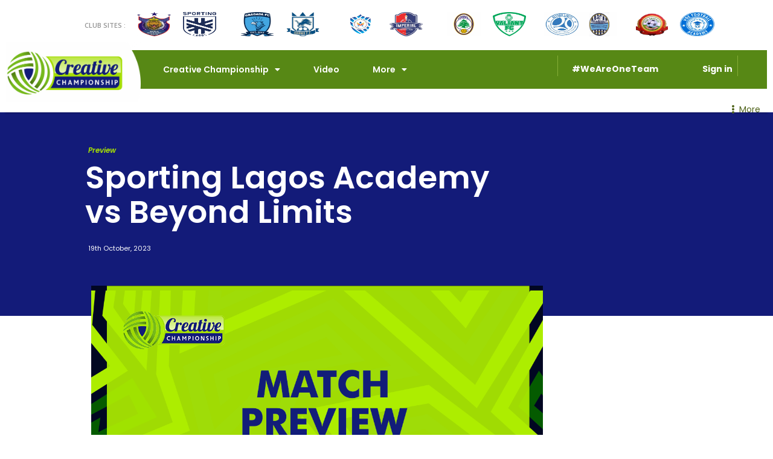

--- FILE ---
content_type: text/html; charset=UTF-8
request_url: https://thecreativechampionship.com/preview-md3-sporting-lagos-academy-vs-beyond-limits/
body_size: 40976
content:
<!DOCTYPE html>
<html lang="en-US">
    
<title>PREVIEW: MD3 &#8211; Sporting Lagos Academy vs Beyond Limits &#8211; The Creative Championship</title>
<meta name='robots' content='max-image-preview:large' />
<link rel='dns-prefetch' href='//maps.googleapis.com' />
<link rel='dns-prefetch' href='//fonts.googleapis.com' />
<link rel='dns-prefetch' href='//s.w.org' />
<link rel="alternate" type="application/rss+xml" title="The Creative Championship &raquo; Feed" href="https://thecreativechampionship.com/feed/" />
<link rel="alternate" type="application/rss+xml" title="The Creative Championship &raquo; Comments Feed" href="https://thecreativechampionship.com/comments/feed/" />
<link rel="alternate" type="application/rss+xml" title="The Creative Championship &raquo; PREVIEW: MD3 &#8211; Sporting Lagos Academy vs Beyond Limits Comments Feed" href="https://thecreativechampionship.com/preview-md3-sporting-lagos-academy-vs-beyond-limits/feed/" />
		<script>
			window._wpemojiSettings = {"baseUrl":"https:\/\/s.w.org\/images\/core\/emoji\/13.1.0\/72x72\/","ext":".png","svgUrl":"https:\/\/s.w.org\/images\/core\/emoji\/13.1.0\/svg\/","svgExt":".svg","source":{"concatemoji":"https:\/\/thecreativechampionship.com\/wp-includes\/js\/wp-emoji-release.min.js?ver=5.8.12"}};
			!function(e,a,t){var n,r,o,i=a.createElement("canvas"),p=i.getContext&&i.getContext("2d");function s(e,t){var a=String.fromCharCode;p.clearRect(0,0,i.width,i.height),p.fillText(a.apply(this,e),0,0);e=i.toDataURL();return p.clearRect(0,0,i.width,i.height),p.fillText(a.apply(this,t),0,0),e===i.toDataURL()}function c(e){var t=a.createElement("script");t.src=e,t.defer=t.type="text/javascript",a.getElementsByTagName("head")[0].appendChild(t)}for(o=Array("flag","emoji"),t.supports={everything:!0,everythingExceptFlag:!0},r=0;r<o.length;r++)t.supports[o[r]]=function(e){if(!p||!p.fillText)return!1;switch(p.textBaseline="top",p.font="600 32px Arial",e){case"flag":return s([127987,65039,8205,9895,65039],[127987,65039,8203,9895,65039])?!1:!s([55356,56826,55356,56819],[55356,56826,8203,55356,56819])&&!s([55356,57332,56128,56423,56128,56418,56128,56421,56128,56430,56128,56423,56128,56447],[55356,57332,8203,56128,56423,8203,56128,56418,8203,56128,56421,8203,56128,56430,8203,56128,56423,8203,56128,56447]);case"emoji":return!s([10084,65039,8205,55357,56613],[10084,65039,8203,55357,56613])}return!1}(o[r]),t.supports.everything=t.supports.everything&&t.supports[o[r]],"flag"!==o[r]&&(t.supports.everythingExceptFlag=t.supports.everythingExceptFlag&&t.supports[o[r]]);t.supports.everythingExceptFlag=t.supports.everythingExceptFlag&&!t.supports.flag,t.DOMReady=!1,t.readyCallback=function(){t.DOMReady=!0},t.supports.everything||(n=function(){t.readyCallback()},a.addEventListener?(a.addEventListener("DOMContentLoaded",n,!1),e.addEventListener("load",n,!1)):(e.attachEvent("onload",n),a.attachEvent("onreadystatechange",function(){"complete"===a.readyState&&t.readyCallback()})),(n=t.source||{}).concatemoji?c(n.concatemoji):n.wpemoji&&n.twemoji&&(c(n.twemoji),c(n.wpemoji)))}(window,document,window._wpemojiSettings);
		</script>
		<style>
img.wp-smiley,
img.emoji {
	display: inline !important;
	border: none !important;
	box-shadow: none !important;
	height: 1em !important;
	width: 1em !important;
	margin: 0 .07em !important;
	vertical-align: -0.1em !important;
	background: none !important;
	padding: 0 !important;
}
</style>
	<link rel='stylesheet' id='astra-theme-css-css'  href='https://thecreativechampionship.com/wp-content/themes/astra/assets/css/minified/style.min.css?ver=3.7.5' media='all' />
<style id='astra-theme-css-inline-css'>
html{font-size:93.75%;}a,.page-title{color:var(--ast-global-color-0);}a:hover,a:focus{color:var(--ast-global-color-1);}body,button,input,select,textarea,.ast-button,.ast-custom-button{font-family:-apple-system,BlinkMacSystemFont,Segoe UI,Roboto,Oxygen-Sans,Ubuntu,Cantarell,Helvetica Neue,sans-serif;font-weight:inherit;font-size:15px;font-size:1rem;}blockquote{color:var(--ast-global-color-3);}.site-title{font-size:35px;font-size:2.3333333333333rem;display:none;}header .custom-logo-link img{max-width:100px;}.astra-logo-svg{width:100px;}.ast-archive-description .ast-archive-title{font-size:40px;font-size:2.6666666666667rem;}.site-header .site-description{font-size:15px;font-size:1rem;display:none;}.entry-title{font-size:30px;font-size:2rem;}h1,.entry-content h1{font-size:40px;font-size:2.6666666666667rem;}h2,.entry-content h2{font-size:30px;font-size:2rem;}h3,.entry-content h3{font-size:25px;font-size:1.6666666666667rem;}h4,.entry-content h4{font-size:20px;font-size:1.3333333333333rem;}h5,.entry-content h5{font-size:18px;font-size:1.2rem;}h6,.entry-content h6{font-size:15px;font-size:1rem;}.ast-single-post .entry-title,.page-title{font-size:30px;font-size:2rem;}::selection{background-color:var(--ast-global-color-0);color:#ffffff;}body,h1,.entry-title a,.entry-content h1,h2,.entry-content h2,h3,.entry-content h3,h4,.entry-content h4,h5,.entry-content h5,h6,.entry-content h6{color:var(--ast-global-color-3);}.tagcloud a:hover,.tagcloud a:focus,.tagcloud a.current-item{color:#ffffff;border-color:var(--ast-global-color-0);background-color:var(--ast-global-color-0);}input:focus,input[type="text"]:focus,input[type="email"]:focus,input[type="url"]:focus,input[type="password"]:focus,input[type="reset"]:focus,input[type="search"]:focus,textarea:focus{border-color:var(--ast-global-color-0);}input[type="radio"]:checked,input[type=reset],input[type="checkbox"]:checked,input[type="checkbox"]:hover:checked,input[type="checkbox"]:focus:checked,input[type=range]::-webkit-slider-thumb{border-color:var(--ast-global-color-0);background-color:var(--ast-global-color-0);box-shadow:none;}.site-footer a:hover + .post-count,.site-footer a:focus + .post-count{background:var(--ast-global-color-0);border-color:var(--ast-global-color-0);}.single .nav-links .nav-previous,.single .nav-links .nav-next{color:var(--ast-global-color-0);}.entry-meta,.entry-meta *{line-height:1.45;color:var(--ast-global-color-0);}.entry-meta a:hover,.entry-meta a:hover *,.entry-meta a:focus,.entry-meta a:focus *,.page-links > .page-link,.page-links .page-link:hover,.post-navigation a:hover{color:var(--ast-global-color-1);}#cat option,.secondary .calendar_wrap thead a,.secondary .calendar_wrap thead a:visited{color:var(--ast-global-color-0);}.secondary .calendar_wrap #today,.ast-progress-val span{background:var(--ast-global-color-0);}.secondary a:hover + .post-count,.secondary a:focus + .post-count{background:var(--ast-global-color-0);border-color:var(--ast-global-color-0);}.calendar_wrap #today > a{color:#ffffff;}.page-links .page-link,.single .post-navigation a{color:var(--ast-global-color-0);}.widget-title{font-size:21px;font-size:1.4rem;color:var(--ast-global-color-3);}#secondary,#secondary button,#secondary input,#secondary select,#secondary textarea{font-size:15px;font-size:1rem;}.main-header-menu .menu-link,.ast-header-custom-item a{color:var(--ast-global-color-3);}.main-header-menu .menu-item:hover > .menu-link,.main-header-menu .menu-item:hover > .ast-menu-toggle,.main-header-menu .ast-masthead-custom-menu-items a:hover,.main-header-menu .menu-item.focus > .menu-link,.main-header-menu .menu-item.focus > .ast-menu-toggle,.main-header-menu .current-menu-item > .menu-link,.main-header-menu .current-menu-ancestor > .menu-link,.main-header-menu .current-menu-item > .ast-menu-toggle,.main-header-menu .current-menu-ancestor > .ast-menu-toggle{color:var(--ast-global-color-0);}.header-main-layout-3 .ast-main-header-bar-alignment{margin-right:auto;}.header-main-layout-2 .site-header-section-left .ast-site-identity{text-align:left;}.ast-logo-title-inline .site-logo-img{padding-right:1em;}.site-logo-img img{ transition:all 0.2s linear;}.ast-header-break-point .ast-mobile-menu-buttons-minimal.menu-toggle{background:transparent;color:var(--ast-global-color-0);}.ast-header-break-point .ast-mobile-menu-buttons-outline.menu-toggle{background:transparent;border:1px solid var(--ast-global-color-0);color:var(--ast-global-color-0);}.ast-header-break-point .ast-mobile-menu-buttons-fill.menu-toggle{background:var(--ast-global-color-0);}.ast-page-builder-template .hentry {margin: 0;}.ast-page-builder-template .site-content > .ast-container {max-width: 100%;padding: 0;}.ast-page-builder-template .site-content #primary {padding: 0;margin: 0;}.ast-page-builder-template .no-results {text-align: center;margin: 4em auto;}.ast-page-builder-template .ast-pagination {padding: 2em;}.ast-page-builder-template .entry-header.ast-no-title.ast-no-thumbnail {margin-top: 0;}.ast-page-builder-template .entry-header.ast-header-without-markup {margin-top: 0;margin-bottom: 0;}.ast-page-builder-template .entry-header.ast-no-title.ast-no-meta {margin-bottom: 0;}.ast-page-builder-template.single .post-navigation {padding-bottom: 2em;}.ast-page-builder-template.single-post .site-content > .ast-container {max-width: 100%;}.ast-page-builder-template .entry-header {margin-top: 4em;margin-left: auto;margin-right: auto;padding-left: 20px;padding-right: 20px;}.ast-page-builder-template .ast-archive-description {margin-top: 4em;margin-left: auto;margin-right: auto;padding-left: 20px;padding-right: 20px;}.single.ast-page-builder-template .entry-header {padding-left: 20px;padding-right: 20px;}.ast-page-builder-template.ast-no-sidebar .entry-content .alignwide {margin-left: 0;margin-right: 0;}#secondary {margin: 4em 0 2.5em;word-break: break-word;line-height: 2;}#secondary li {margin-bottom: 0.25em;}#secondary li:last-child {margin-bottom: 0;}@media (max-width: 768px) {.js_active .ast-plain-container.ast-single-post #secondary {margin-top: 1.5em;}}.ast-separate-container.ast-two-container #secondary .widget {background-color: #fff;padding: 2em;margin-bottom: 2em;}@media (min-width: 993px) {.ast-left-sidebar #secondary {padding-right: 60px;}.ast-right-sidebar #secondary {padding-left: 60px;}}@media (max-width: 993px) {.ast-right-sidebar #secondary {padding-left: 30px;}.ast-left-sidebar #secondary {padding-right: 30px;}}.footer-adv .footer-adv-overlay{border-top-style:solid;border-top-color:#7a7a7a;}.wp-block-buttons.aligncenter{justify-content:center;}@media (min-width:1200px){.wp-block-group .has-background{padding:20px;}}@media (min-width:1200px){.ast-page-builder-template.ast-left-sidebar .entry-content .wp-block-cover.alignwide,.ast-page-builder-template.ast-right-sidebar .entry-content .wp-block-cover.alignwide,.ast-page-builder-template.ast-left-sidebar .entry-content .wp-block-cover.alignfull,.ast-page-builder-template.ast-right-sidebar .entry-content .wp-block-cover.alignful{padding-right:0;padding-left:0;}}@media (min-width:1200px){.wp-block-cover-image.alignwide .wp-block-cover__inner-container,.wp-block-cover.alignwide .wp-block-cover__inner-container,.wp-block-cover-image.alignfull .wp-block-cover__inner-container,.wp-block-cover.alignfull .wp-block-cover__inner-container{width:100%;}}@media (max-width:921px){.ast-separate-container .ast-article-post,.ast-separate-container .ast-article-single{padding:1.5em 2.14em;}.ast-separate-container #primary,.ast-separate-container #secondary{padding:1.5em 0;}#primary,#secondary{padding:1.5em 0;margin:0;}.ast-left-sidebar #content > .ast-container{display:flex;flex-direction:column-reverse;width:100%;}.ast-author-box img.avatar{margin:20px 0 0 0;}}@media (max-width:921px){#secondary.secondary{padding-top:0;}.ast-separate-container.ast-right-sidebar #secondary{padding-left:1em;padding-right:1em;}.ast-separate-container.ast-two-container #secondary{padding-left:0;padding-right:0;}.ast-page-builder-template .entry-header #secondary,.ast-page-builder-template #secondary{margin-top:1.5em;}}@media (max-width:921px){.ast-right-sidebar #primary{padding-right:0;}.ast-page-builder-template.ast-left-sidebar #secondary,.ast-page-builder-template.ast-right-sidebar #secondary{padding-right:20px;padding-left:20px;}.ast-right-sidebar #secondary,.ast-left-sidebar #primary{padding-left:0;}.ast-left-sidebar #secondary{padding-right:0;}}@media (min-width:922px){.ast-separate-container.ast-right-sidebar #primary,.ast-separate-container.ast-left-sidebar #primary{border:0;}.search-no-results.ast-separate-container #primary{margin-bottom:4em;}}@media (min-width:922px){.ast-right-sidebar #primary{border-right:1px solid #eee;}.ast-left-sidebar #primary{border-left:1px solid #eee;}.ast-right-sidebar #secondary{border-left:1px solid #eee;margin-left:-1px;}.ast-left-sidebar #secondary{border-right:1px solid #eee;margin-right:-1px;}.ast-separate-container.ast-two-container.ast-right-sidebar #secondary{padding-left:30px;padding-right:0;}.ast-separate-container.ast-two-container.ast-left-sidebar #secondary{padding-right:30px;padding-left:0;}.ast-separate-container.ast-right-sidebar #secondary,.ast-separate-container.ast-left-sidebar #secondary{border:0;margin-left:auto;margin-right:auto;}.ast-separate-container.ast-two-container #secondary .widget:last-child{margin-bottom:0;}}.wp-block-button .wp-block-button__link{color:#ffffff;}.wp-block-button .wp-block-button__link:hover,.wp-block-button .wp-block-button__link:focus{color:#ffffff;background-color:var(--ast-global-color-1);border-color:var(--ast-global-color-1);}.wp-block-button .wp-block-button__link{border-style:solid;border-top-width:0;border-right-width:0;border-left-width:0;border-bottom-width:0;border-color:var(--ast-global-color-0);background-color:var(--ast-global-color-0);color:#ffffff;font-family:inherit;font-weight:inherit;line-height:1;border-radius:2px;}.wp-block-buttons .wp-block-button .wp-block-button__link{padding-top:10px;padding-right:40px;padding-bottom:10px;padding-left:40px;}.menu-toggle,button,.ast-button,.ast-custom-button,.button,input#submit,input[type="button"],input[type="submit"],input[type="reset"]{border-style:solid;border-top-width:0;border-right-width:0;border-left-width:0;border-bottom-width:0;color:#ffffff;border-color:var(--ast-global-color-0);background-color:var(--ast-global-color-0);border-radius:2px;padding-top:10px;padding-right:40px;padding-bottom:10px;padding-left:40px;font-family:inherit;font-weight:inherit;line-height:1;}button:focus,.menu-toggle:hover,button:hover,.ast-button:hover,.ast-custom-button:hover .button:hover,.ast-custom-button:hover ,input[type=reset]:hover,input[type=reset]:focus,input#submit:hover,input#submit:focus,input[type="button"]:hover,input[type="button"]:focus,input[type="submit"]:hover,input[type="submit"]:focus{color:#ffffff;background-color:var(--ast-global-color-1);border-color:var(--ast-global-color-1);}@media (min-width:544px){.ast-container{max-width:100%;}}@media (max-width:544px){.ast-separate-container .ast-article-post,.ast-separate-container .ast-article-single,.ast-separate-container .comments-title,.ast-separate-container .ast-archive-description{padding:1.5em 1em;}.ast-separate-container #content .ast-container{padding-left:0.54em;padding-right:0.54em;}.ast-separate-container .ast-comment-list li.depth-1{padding:1.5em 1em;margin-bottom:1.5em;}.ast-separate-container .ast-comment-list .bypostauthor{padding:.5em;}.ast-search-menu-icon.ast-dropdown-active .search-field{width:170px;}.ast-separate-container #secondary{padding-top:0;}.ast-separate-container.ast-two-container #secondary .widget{margin-bottom:1.5em;padding-left:1em;padding-right:1em;}.site-branding img,.site-header .site-logo-img .custom-logo-link img{max-width:100%;}}@media (max-width:921px){.ast-mobile-header-stack .main-header-bar .ast-search-menu-icon{display:inline-block;}.ast-header-break-point.ast-header-custom-item-outside .ast-mobile-header-stack .main-header-bar .ast-search-icon{margin:0;}.ast-comment-avatar-wrap img{max-width:2.5em;}.ast-separate-container .ast-comment-list li.depth-1{padding:1.5em 2.14em;}.ast-separate-container .comment-respond{padding:2em 2.14em;}.ast-comment-meta{padding:0 1.8888em 1.3333em;}}.ast-no-sidebar.ast-separate-container .entry-content .alignfull {margin-left: -6.67em;margin-right: -6.67em;width: auto;}@media (max-width: 1200px) {.ast-no-sidebar.ast-separate-container .entry-content .alignfull {margin-left: -2.4em;margin-right: -2.4em;}}@media (max-width: 768px) {.ast-no-sidebar.ast-separate-container .entry-content .alignfull {margin-left: -2.14em;margin-right: -2.14em;}}@media (max-width: 544px) {.ast-no-sidebar.ast-separate-container .entry-content .alignfull {margin-left: -1em;margin-right: -1em;}}.ast-no-sidebar.ast-separate-container .entry-content .alignwide {margin-left: -20px;margin-right: -20px;}.ast-no-sidebar.ast-separate-container .entry-content .wp-block-column .alignfull,.ast-no-sidebar.ast-separate-container .entry-content .wp-block-column .alignwide {margin-left: auto;margin-right: auto;width: 100%;}@media (max-width:921px){.site-title{display:none;}.ast-archive-description .ast-archive-title{font-size:40px;}.site-header .site-description{display:none;}.entry-title{font-size:30px;}h1,.entry-content h1{font-size:30px;}h2,.entry-content h2{font-size:25px;}h3,.entry-content h3{font-size:20px;}.ast-single-post .entry-title,.page-title{font-size:30px;}}@media (max-width:544px){.site-title{display:none;}.ast-archive-description .ast-archive-title{font-size:40px;}.site-header .site-description{display:none;}.entry-title{font-size:30px;}h1,.entry-content h1{font-size:30px;}h2,.entry-content h2{font-size:25px;}h3,.entry-content h3{font-size:20px;}.ast-single-post .entry-title,.page-title{font-size:30px;}}@media (max-width:921px){html{font-size:85.5%;}}@media (max-width:544px){html{font-size:85.5%;}}@media (min-width:922px){.ast-container{max-width:1240px;}}@font-face {font-family: "Astra";src: url(https://thecreativechampionship.com/wp-content/themes/astra/assets/fonts/astra.woff) format("woff"),url(https://thecreativechampionship.com/wp-content/themes/astra/assets/fonts/astra.ttf) format("truetype"),url(https://thecreativechampionship.com/wp-content/themes/astra/assets/fonts/astra.svg#astra) format("svg");font-weight: normal;font-style: normal;font-display: fallback;}@media (max-width:921px) {.main-header-bar .main-header-bar-navigation{display:none;}}.ast-desktop .main-header-menu.submenu-with-border .sub-menu,.ast-desktop .main-header-menu.submenu-with-border .astra-full-megamenu-wrapper{border-color:var(--ast-global-color-0);}.ast-desktop .main-header-menu.submenu-with-border .sub-menu{border-top-width:2px;border-right-width:0px;border-left-width:0px;border-bottom-width:0px;border-style:solid;}.ast-desktop .main-header-menu.submenu-with-border .sub-menu .sub-menu{top:-2px;}.ast-desktop .main-header-menu.submenu-with-border .sub-menu .menu-link,.ast-desktop .main-header-menu.submenu-with-border .children .menu-link{border-bottom-width:0px;border-style:solid;border-color:#eaeaea;}@media (min-width:922px){.main-header-menu .sub-menu .menu-item.ast-left-align-sub-menu:hover > .sub-menu,.main-header-menu .sub-menu .menu-item.ast-left-align-sub-menu.focus > .sub-menu{margin-left:-0px;}}.ast-small-footer{border-top-style:solid;border-top-width:1px;border-top-color:#7a7a7a;}.ast-small-footer-wrap{text-align:center;}.ast-header-break-point.ast-header-custom-item-inside .main-header-bar .main-header-bar-navigation .ast-search-icon {display: none;}.ast-header-break-point.ast-header-custom-item-inside .main-header-bar .ast-search-menu-icon .search-form {padding: 0;display: block;overflow: hidden;}.ast-header-break-point .ast-header-custom-item .widget:last-child {margin-bottom: 1em;}.ast-header-custom-item .widget {margin: 0.5em;display: inline-block;vertical-align: middle;}.ast-header-custom-item .widget p {margin-bottom: 0;}.ast-header-custom-item .widget li {width: auto;}.ast-header-custom-item-inside .button-custom-menu-item .menu-link {display: none;}.ast-header-custom-item-inside.ast-header-break-point .button-custom-menu-item .ast-custom-button-link {display: none;}.ast-header-custom-item-inside.ast-header-break-point .button-custom-menu-item .menu-link {display: block;}.ast-header-break-point.ast-header-custom-item-outside .main-header-bar .ast-search-icon {margin-right: 1em;}.ast-header-break-point.ast-header-custom-item-inside .main-header-bar .ast-search-menu-icon .search-field,.ast-header-break-point.ast-header-custom-item-inside .main-header-bar .ast-search-menu-icon.ast-inline-search .search-field {width: 100%;padding-right: 5.5em;}.ast-header-break-point.ast-header-custom-item-inside .main-header-bar .ast-search-menu-icon .search-submit {display: block;position: absolute;height: 100%;top: 0;right: 0;padding: 0 1em;border-radius: 0;}.ast-header-break-point .ast-header-custom-item .ast-masthead-custom-menu-items {padding-left: 20px;padding-right: 20px;margin-bottom: 1em;margin-top: 1em;}.ast-header-custom-item-inside.ast-header-break-point .button-custom-menu-item {padding-left: 0;padding-right: 0;margin-top: 0;margin-bottom: 0;}.astra-icon-down_arrow::after {content: "\e900";font-family: Astra;}.astra-icon-close::after {content: "\e5cd";font-family: Astra;}.astra-icon-drag_handle::after {content: "\e25d";font-family: Astra;}.astra-icon-format_align_justify::after {content: "\e235";font-family: Astra;}.astra-icon-menu::after {content: "\e5d2";font-family: Astra;}.astra-icon-reorder::after {content: "\e8fe";font-family: Astra;}.astra-icon-search::after {content: "\e8b6";font-family: Astra;}.astra-icon-zoom_in::after {content: "\e56b";font-family: Astra;}.astra-icon-check-circle::after {content: "\e901";font-family: Astra;}.astra-icon-shopping-cart::after {content: "\f07a";font-family: Astra;}.astra-icon-shopping-bag::after {content: "\f290";font-family: Astra;}.astra-icon-shopping-basket::after {content: "\f291";font-family: Astra;}.astra-icon-circle-o::after {content: "\e903";font-family: Astra;}.astra-icon-certificate::after {content: "\e902";font-family: Astra;}blockquote {padding: 1.2em;}:root .has-ast-global-color-0-color{color:var(--ast-global-color-0);}:root .has-ast-global-color-0-background-color{background-color:var(--ast-global-color-0);}:root .wp-block-button .has-ast-global-color-0-color{color:var(--ast-global-color-0);}:root .wp-block-button .has-ast-global-color-0-background-color{background-color:var(--ast-global-color-0);}:root .has-ast-global-color-1-color{color:var(--ast-global-color-1);}:root .has-ast-global-color-1-background-color{background-color:var(--ast-global-color-1);}:root .wp-block-button .has-ast-global-color-1-color{color:var(--ast-global-color-1);}:root .wp-block-button .has-ast-global-color-1-background-color{background-color:var(--ast-global-color-1);}:root .has-ast-global-color-2-color{color:var(--ast-global-color-2);}:root .has-ast-global-color-2-background-color{background-color:var(--ast-global-color-2);}:root .wp-block-button .has-ast-global-color-2-color{color:var(--ast-global-color-2);}:root .wp-block-button .has-ast-global-color-2-background-color{background-color:var(--ast-global-color-2);}:root .has-ast-global-color-3-color{color:var(--ast-global-color-3);}:root .has-ast-global-color-3-background-color{background-color:var(--ast-global-color-3);}:root .wp-block-button .has-ast-global-color-3-color{color:var(--ast-global-color-3);}:root .wp-block-button .has-ast-global-color-3-background-color{background-color:var(--ast-global-color-3);}:root .has-ast-global-color-4-color{color:var(--ast-global-color-4);}:root .has-ast-global-color-4-background-color{background-color:var(--ast-global-color-4);}:root .wp-block-button .has-ast-global-color-4-color{color:var(--ast-global-color-4);}:root .wp-block-button .has-ast-global-color-4-background-color{background-color:var(--ast-global-color-4);}:root .has-ast-global-color-5-color{color:var(--ast-global-color-5);}:root .has-ast-global-color-5-background-color{background-color:var(--ast-global-color-5);}:root .wp-block-button .has-ast-global-color-5-color{color:var(--ast-global-color-5);}:root .wp-block-button .has-ast-global-color-5-background-color{background-color:var(--ast-global-color-5);}:root .has-ast-global-color-6-color{color:var(--ast-global-color-6);}:root .has-ast-global-color-6-background-color{background-color:var(--ast-global-color-6);}:root .wp-block-button .has-ast-global-color-6-color{color:var(--ast-global-color-6);}:root .wp-block-button .has-ast-global-color-6-background-color{background-color:var(--ast-global-color-6);}:root .has-ast-global-color-7-color{color:var(--ast-global-color-7);}:root .has-ast-global-color-7-background-color{background-color:var(--ast-global-color-7);}:root .wp-block-button .has-ast-global-color-7-color{color:var(--ast-global-color-7);}:root .wp-block-button .has-ast-global-color-7-background-color{background-color:var(--ast-global-color-7);}:root .has-ast-global-color-8-color{color:var(--ast-global-color-8);}:root .has-ast-global-color-8-background-color{background-color:var(--ast-global-color-8);}:root .wp-block-button .has-ast-global-color-8-color{color:var(--ast-global-color-8);}:root .wp-block-button .has-ast-global-color-8-background-color{background-color:var(--ast-global-color-8);}:root{--ast-global-color-0:#0170B9;--ast-global-color-1:#3a3a3a;--ast-global-color-2:#3a3a3a;--ast-global-color-3:#4B4F58;--ast-global-color-4:#F5F5F5;--ast-global-color-5:#FFFFFF;--ast-global-color-6:#F2F5F7;--ast-global-color-7:#424242;--ast-global-color-8:#000000;}.ast-breadcrumbs .trail-browse,.ast-breadcrumbs .trail-items,.ast-breadcrumbs .trail-items li{display:inline-block;margin:0;padding:0;border:none;background:inherit;text-indent:0;}.ast-breadcrumbs .trail-browse{font-size:inherit;font-style:inherit;font-weight:inherit;color:inherit;}.ast-breadcrumbs .trail-items{list-style:none;}.trail-items li::after{padding:0 0.3em;content:"\00bb";}.trail-items li:last-of-type::after{display:none;}h1,.entry-content h1,h2,.entry-content h2,h3,.entry-content h3,h4,.entry-content h4,h5,.entry-content h5,h6,.entry-content h6{color:var(--ast-global-color-2);}.elementor-widget-heading .elementor-heading-title{margin:0;}.elementor-post.elementor-grid-item.hentry{margin-bottom:0;}.woocommerce div.product .elementor-element.elementor-products-grid .related.products ul.products li.product,.elementor-element .elementor-wc-products .woocommerce[class*='columns-'] ul.products li.product{width:auto;margin:0;float:none;}.ast-left-sidebar .elementor-section.elementor-section-stretched,.ast-right-sidebar .elementor-section.elementor-section-stretched{max-width:100%;left:0 !important;}.elementor-template-full-width .ast-container{display:block;}@media (max-width:544px){.elementor-element .elementor-wc-products .woocommerce[class*="columns-"] ul.products li.product{width:auto;margin:0;}.elementor-element .woocommerce .woocommerce-result-count{float:none;}}.ast-header-break-point .main-header-bar{border-bottom-width:1px;}@media (min-width:922px){.main-header-bar{border-bottom-width:1px;}}@media (min-width:922px){#primary{width:70%;}#secondary{width:30%;}}.ast-safari-browser-less-than-11 .main-header-menu .menu-item, .ast-safari-browser-less-than-11 .main-header-bar .ast-masthead-custom-menu-items{display:block;}.main-header-menu .menu-item, #astra-footer-menu .menu-item, .main-header-bar .ast-masthead-custom-menu-items{-js-display:flex;display:flex;-webkit-box-pack:center;-webkit-justify-content:center;-moz-box-pack:center;-ms-flex-pack:center;justify-content:center;-webkit-box-orient:vertical;-webkit-box-direction:normal;-webkit-flex-direction:column;-moz-box-orient:vertical;-moz-box-direction:normal;-ms-flex-direction:column;flex-direction:column;}.main-header-menu > .menu-item > .menu-link, #astra-footer-menu > .menu-item > .menu-link{height:100%;-webkit-box-align:center;-webkit-align-items:center;-moz-box-align:center;-ms-flex-align:center;align-items:center;-js-display:flex;display:flex;}.ast-primary-menu-disabled .main-header-bar .ast-masthead-custom-menu-items{flex:unset;}.main-header-menu .sub-menu .menu-item.menu-item-has-children > .menu-link:after{position:absolute;right:1em;top:50%;transform:translate(0,-50%) rotate(270deg);}.ast-header-break-point .main-header-bar .main-header-bar-navigation .page_item_has_children > .ast-menu-toggle::before, .ast-header-break-point .main-header-bar .main-header-bar-navigation .menu-item-has-children > .ast-menu-toggle::before, .ast-mobile-popup-drawer .main-header-bar-navigation .menu-item-has-children>.ast-menu-toggle::before, .ast-header-break-point .ast-mobile-header-wrap .main-header-bar-navigation .menu-item-has-children > .ast-menu-toggle::before{font-weight:bold;content:"\e900";font-family:Astra;text-decoration:inherit;display:inline-block;}.ast-header-break-point .main-navigation ul.sub-menu .menu-item .menu-link:before{content:"\e900";font-family:Astra;font-size:.65em;text-decoration:inherit;display:inline-block;transform:translate(0, -2px) rotateZ(270deg);margin-right:5px;}.widget_search .search-form:after{font-family:Astra;font-size:1.2em;font-weight:normal;content:"\e8b6";position:absolute;top:50%;right:15px;transform:translate(0, -50%);}.astra-search-icon::before{content:"\e8b6";font-family:Astra;font-style:normal;font-weight:normal;text-decoration:inherit;text-align:center;-webkit-font-smoothing:antialiased;-moz-osx-font-smoothing:grayscale;}.main-header-bar .main-header-bar-navigation .page_item_has_children > a:after, .main-header-bar .main-header-bar-navigation .menu-item-has-children > a:after, .site-header-focus-item .main-header-bar-navigation .menu-item-has-children > .menu-link:after{content:"\e900";display:inline-block;font-family:Astra;font-size:.6rem;font-weight:bold;text-rendering:auto;-webkit-font-smoothing:antialiased;-moz-osx-font-smoothing:grayscale;margin-left:10px;line-height:normal;}.ast-mobile-popup-drawer .main-header-bar-navigation .ast-submenu-expanded>.ast-menu-toggle::before{transform:rotateX(180deg);}.ast-header-break-point .main-header-bar-navigation .menu-item-has-children > .menu-link:after{display:none;}.ast-separate-container .blog-layout-1, .ast-separate-container .blog-layout-2, .ast-separate-container .blog-layout-3{background-color:transparent;background-image:none;}.ast-separate-container .ast-article-post{background-color:var(--ast-global-color-5);;}@media (max-width:921px){.ast-separate-container .ast-article-post{background-color:var(--ast-global-color-5);;}}@media (max-width:544px){.ast-separate-container .ast-article-post{background-color:var(--ast-global-color-5);;}}.ast-separate-container .ast-article-single:not(.ast-related-post), .ast-separate-container .comments-area .comment-respond,.ast-separate-container .comments-area .ast-comment-list li, .ast-separate-container .ast-woocommerce-container, .ast-separate-container .error-404, .ast-separate-container .no-results, .single.ast-separate-container .ast-author-meta, .ast-separate-container .related-posts-title-wrapper, .ast-separate-container.ast-two-container #secondary .widget,.ast-separate-container .comments-count-wrapper, .ast-box-layout.ast-plain-container .site-content,.ast-padded-layout.ast-plain-container .site-content, .ast-separate-container .comments-area .comments-title{background-color:var(--ast-global-color-5);;}@media (max-width:921px){.ast-separate-container .ast-article-single:not(.ast-related-post), .ast-separate-container .comments-area .comment-respond,.ast-separate-container .comments-area .ast-comment-list li, .ast-separate-container .ast-woocommerce-container, .ast-separate-container .error-404, .ast-separate-container .no-results, .single.ast-separate-container .ast-author-meta, .ast-separate-container .related-posts-title-wrapper, .ast-separate-container.ast-two-container #secondary .widget,.ast-separate-container .comments-count-wrapper, .ast-box-layout.ast-plain-container .site-content,.ast-padded-layout.ast-plain-container .site-content, .ast-separate-container .comments-area .comments-title{background-color:var(--ast-global-color-5);;}}@media (max-width:544px){.ast-separate-container .ast-article-single:not(.ast-related-post), .ast-separate-container .comments-area .comment-respond,.ast-separate-container .comments-area .ast-comment-list li, .ast-separate-container .ast-woocommerce-container, .ast-separate-container .error-404, .ast-separate-container .no-results, .single.ast-separate-container .ast-author-meta, .ast-separate-container .related-posts-title-wrapper, .ast-separate-container.ast-two-container #secondary .widget,.ast-separate-container .comments-count-wrapper, .ast-box-layout.ast-plain-container .site-content,.ast-padded-layout.ast-plain-container .site-content, .ast-separate-container .comments-area .comments-title{background-color:var(--ast-global-color-5);;}}:root{--e-global-color-astglobalcolor0:#0170B9;--e-global-color-astglobalcolor1:#3a3a3a;--e-global-color-astglobalcolor2:#3a3a3a;--e-global-color-astglobalcolor3:#4B4F58;--e-global-color-astglobalcolor4:#F5F5F5;--e-global-color-astglobalcolor5:#FFFFFF;--e-global-color-astglobalcolor6:#F2F5F7;--e-global-color-astglobalcolor7:#424242;--e-global-color-astglobalcolor8:#000000;}.comment-reply-title{font-size:24px;font-size:1.6rem;}.ast-comment-meta{line-height:1.666666667;color:var(--ast-global-color-0);font-size:12px;font-size:0.8rem;}.ast-comment-list #cancel-comment-reply-link{font-size:15px;font-size:1rem;}.comments-count-wrapper {padding: 2em 0;}.comments-count-wrapper .comments-title {font-weight: normal;word-wrap: break-word;}.ast-comment-list {margin: 0;word-wrap: break-word;padding-bottom: 0.5em;list-style: none;}.ast-comment-list li {list-style: none;}.ast-comment-list li.depth-1 .ast-comment,.ast-comment-list li.depth-2 .ast-comment {border-bottom: 1px solid #eeeeee;}.ast-comment-list .comment-respond {padding: 1em 0;border-bottom: 1px solid #eeeeee;}.ast-comment-list .comment-respond .comment-reply-title {margin-top: 0;padding-top: 0;}.ast-comment-list .comment-respond p {margin-bottom: .5em;}.ast-comment-list .ast-comment-edit-reply-wrap {-js-display: flex;display: flex;justify-content: flex-end;}.ast-comment-list .ast-edit-link {flex: 1;}.ast-comment-list .comment-awaiting-moderation {margin-bottom: 0;}.ast-comment {padding: 1em 0;}.ast-comment-avatar-wrap img {border-radius: 50%;}.ast-comment-content {clear: both;}.ast-comment-cite-wrap {text-align: left;}.ast-comment-cite-wrap cite {font-style: normal;}.comment-reply-title {padding-top: 1em;font-weight: normal;line-height: 1.65;}.ast-comment-meta {margin-bottom: 0.5em;}.comments-area {border-top: 1px solid #eeeeee;margin-top: 2em;}.comments-area .comment-form-comment {width: 100%;border: none;margin: 0;padding: 0;}.comments-area .comment-notes,.comments-area .comment-textarea,.comments-area .form-allowed-tags {margin-bottom: 1.5em;}.comments-area .form-submit {margin-bottom: 0;}.comments-area textarea#comment,.comments-area .ast-comment-formwrap input[type="text"] {width: 100%;border-radius: 0;vertical-align: middle;margin-bottom: 10px;}.comments-area .no-comments {margin-top: 0.5em;margin-bottom: 0.5em;}.comments-area p.logged-in-as {margin-bottom: 1em;}.ast-separate-container .comments-count-wrapper {background-color: #fff;padding: 2em 6.67em 0;}@media (max-width: 1200px) {.ast-separate-container .comments-count-wrapper {padding: 2em 3.34em;}}.ast-separate-container .comments-area {border-top: 0;}.ast-separate-container .ast-comment-list {padding-bottom: 0;}.ast-separate-container .ast-comment-list li {background-color: #fff;}.ast-separate-container .ast-comment-list li.depth-1 {padding: 4em 6.67em;margin-bottom: 2em;}@media (max-width: 1200px) {.ast-separate-container .ast-comment-list li.depth-1 {padding: 3em 3.34em;}}.ast-separate-container .ast-comment-list li.depth-1 .children li {padding-bottom: 0;padding-top: 0;margin-bottom: 0;}.ast-separate-container .ast-comment-list li.depth-1 .ast-comment,.ast-separate-container .ast-comment-list li.depth-2 .ast-comment {border-bottom: 0;}.ast-separate-container .ast-comment-list .comment-respond {padding-top: 0;padding-bottom: 1em;background-color: transparent;}.ast-separate-container .ast-comment-list .pingback p {margin-bottom: 0;}.ast-separate-container .ast-comment-list .bypostauthor {padding: 2em;margin-bottom: 1em;}.ast-separate-container .ast-comment-list .bypostauthor li {background: transparent;margin-bottom: 0;padding: 0 0 0 2em;}.ast-separate-container .comment-respond {background-color: #fff;padding: 4em 6.67em;border-bottom: 0;} @media (max-width: 1200px) { .ast-separate-container .comment-respond { padding: 3em 2.34em; } }.ast-separate-container .comment-reply-title {padding-top: 0;}.comment-content a {word-wrap: break-word;}.ast-comment-list .children {margin-left: 2em;}@media (max-width: 992px) {.ast-comment-list .children {margin-left: 1em;}}.ast-comment-list #cancel-comment-reply-link {white-space: nowrap;font-size: 15px;font-size: 1rem;margin-left: 1em;}.ast-comment-avatar-wrap {float: left;clear: right;margin-right: 1.33333em;}.ast-comment-meta-wrap {float: left;clear: right;padding: 0 0 1.33333em;}.ast-comment-time .timendate,.ast-comment-time .reply {margin-right: 0.5em;}.comments-area #wp-comment-cookies-consent {margin-right: 10px;}.ast-page-builder-template .comments-area {padding-left: 20px;padding-right: 20px;margin-top: 0;margin-bottom: 2em;}.ast-separate-container .ast-comment-list .bypostauthor .bypostauthor {background: transparent;margin-bottom: 0;padding-right: 0;padding-bottom: 0;padding-top: 0;}@media (min-width:922px){.ast-separate-container .ast-comment-list li .comment-respond{padding-left:2.66666em;padding-right:2.66666em;}}@media (max-width:544px){.ast-separate-container .comments-count-wrapper{padding:1.5em 1em;}.ast-separate-container .ast-comment-list li.depth-1{padding:1.5em 1em;margin-bottom:1.5em;}.ast-separate-container .ast-comment-list .bypostauthor{padding:.5em;}.ast-separate-container .comment-respond{padding:1.5em 1em;}.ast-separate-container .ast-comment-list .bypostauthor li{padding:0 0 0 .5em;}.ast-comment-list .children{margin-left:0.66666em;}}@media (max-width:921px){.ast-comment-avatar-wrap img{max-width:2.5em;}.comments-area{margin-top:1.5em;}.ast-separate-container .comments-count-wrapper{padding:2em 2.14em;}.ast-separate-container .ast-comment-list li.depth-1{padding:1.5em 2.14em;}.ast-separate-container .comment-respond{padding:2em 2.14em;}}@media (max-width:921px){.ast-comment-avatar-wrap{margin-right:0.5em;}}
</style>
<link rel='stylesheet' id='la-icon-maneger-style-css'  href='https://thecreativechampionship.com/wp-content/uploads/la_icon_sets/style.min.css?ver=5.8.12' media='all' />
<link rel='stylesheet' id='wp-block-library-css'  href='https://thecreativechampionship.com/wp-includes/css/dist/block-library/style.min.css?ver=5.8.12' media='all' />
<style id='global-styles-inline-css'>
body{--wp--preset--color--black: #000000;--wp--preset--color--cyan-bluish-gray: #abb8c3;--wp--preset--color--white: #ffffff;--wp--preset--color--pale-pink: #f78da7;--wp--preset--color--vivid-red: #cf2e2e;--wp--preset--color--luminous-vivid-orange: #ff6900;--wp--preset--color--luminous-vivid-amber: #fcb900;--wp--preset--color--light-green-cyan: #7bdcb5;--wp--preset--color--vivid-green-cyan: #00d084;--wp--preset--color--pale-cyan-blue: #8ed1fc;--wp--preset--color--vivid-cyan-blue: #0693e3;--wp--preset--color--vivid-purple: #9b51e0;--wp--preset--color--ast-global-color-0: var(--ast-global-color-0);--wp--preset--color--ast-global-color-1: var(--ast-global-color-1);--wp--preset--color--ast-global-color-2: var(--ast-global-color-2);--wp--preset--color--ast-global-color-3: var(--ast-global-color-3);--wp--preset--color--ast-global-color-4: var(--ast-global-color-4);--wp--preset--color--ast-global-color-5: var(--ast-global-color-5);--wp--preset--color--ast-global-color-6: var(--ast-global-color-6);--wp--preset--color--ast-global-color-7: var(--ast-global-color-7);--wp--preset--color--ast-global-color-8: var(--ast-global-color-8);--wp--preset--gradient--vivid-cyan-blue-to-vivid-purple: linear-gradient(135deg,rgba(6,147,227,1) 0%,rgb(155,81,224) 100%);--wp--preset--gradient--light-green-cyan-to-vivid-green-cyan: linear-gradient(135deg,rgb(122,220,180) 0%,rgb(0,208,130) 100%);--wp--preset--gradient--luminous-vivid-amber-to-luminous-vivid-orange: linear-gradient(135deg,rgba(252,185,0,1) 0%,rgba(255,105,0,1) 100%);--wp--preset--gradient--luminous-vivid-orange-to-vivid-red: linear-gradient(135deg,rgba(255,105,0,1) 0%,rgb(207,46,46) 100%);--wp--preset--gradient--very-light-gray-to-cyan-bluish-gray: linear-gradient(135deg,rgb(238,238,238) 0%,rgb(169,184,195) 100%);--wp--preset--gradient--cool-to-warm-spectrum: linear-gradient(135deg,rgb(74,234,220) 0%,rgb(151,120,209) 20%,rgb(207,42,186) 40%,rgb(238,44,130) 60%,rgb(251,105,98) 80%,rgb(254,248,76) 100%);--wp--preset--gradient--blush-light-purple: linear-gradient(135deg,rgb(255,206,236) 0%,rgb(152,150,240) 100%);--wp--preset--gradient--blush-bordeaux: linear-gradient(135deg,rgb(254,205,165) 0%,rgb(254,45,45) 50%,rgb(107,0,62) 100%);--wp--preset--gradient--luminous-dusk: linear-gradient(135deg,rgb(255,203,112) 0%,rgb(199,81,192) 50%,rgb(65,88,208) 100%);--wp--preset--gradient--pale-ocean: linear-gradient(135deg,rgb(255,245,203) 0%,rgb(182,227,212) 50%,rgb(51,167,181) 100%);--wp--preset--gradient--electric-grass: linear-gradient(135deg,rgb(202,248,128) 0%,rgb(113,206,126) 100%);--wp--preset--gradient--midnight: linear-gradient(135deg,rgb(2,3,129) 0%,rgb(40,116,252) 100%);--wp--preset--font-size--small: 13px;--wp--preset--font-size--normal: 16px;--wp--preset--font-size--medium: 20px;--wp--preset--font-size--large: 36px;--wp--preset--font-size--huge: 42px;}.has-black-color{color: var(--wp--preset--color--black) !important;}.has-cyan-bluish-gray-color{color: var(--wp--preset--color--cyan-bluish-gray) !important;}.has-white-color{color: var(--wp--preset--color--white) !important;}.has-pale-pink-color{color: var(--wp--preset--color--pale-pink) !important;}.has-vivid-red-color{color: var(--wp--preset--color--vivid-red) !important;}.has-luminous-vivid-orange-color{color: var(--wp--preset--color--luminous-vivid-orange) !important;}.has-luminous-vivid-amber-color{color: var(--wp--preset--color--luminous-vivid-amber) !important;}.has-light-green-cyan-color{color: var(--wp--preset--color--light-green-cyan) !important;}.has-vivid-green-cyan-color{color: var(--wp--preset--color--vivid-green-cyan) !important;}.has-pale-cyan-blue-color{color: var(--wp--preset--color--pale-cyan-blue) !important;}.has-vivid-cyan-blue-color{color: var(--wp--preset--color--vivid-cyan-blue) !important;}.has-vivid-purple-color{color: var(--wp--preset--color--vivid-purple) !important;}.has-ast-global-color-0-color{color: var(--wp--preset--color--ast-global-color-0) !important;}.has-ast-global-color-1-color{color: var(--wp--preset--color--ast-global-color-1) !important;}.has-ast-global-color-2-color{color: var(--wp--preset--color--ast-global-color-2) !important;}.has-ast-global-color-3-color{color: var(--wp--preset--color--ast-global-color-3) !important;}.has-ast-global-color-4-color{color: var(--wp--preset--color--ast-global-color-4) !important;}.has-ast-global-color-5-color{color: var(--wp--preset--color--ast-global-color-5) !important;}.has-ast-global-color-6-color{color: var(--wp--preset--color--ast-global-color-6) !important;}.has-ast-global-color-7-color{color: var(--wp--preset--color--ast-global-color-7) !important;}.has-ast-global-color-8-color{color: var(--wp--preset--color--ast-global-color-8) !important;}.has-black-background-color{background-color: var(--wp--preset--color--black) !important;}.has-cyan-bluish-gray-background-color{background-color: var(--wp--preset--color--cyan-bluish-gray) !important;}.has-white-background-color{background-color: var(--wp--preset--color--white) !important;}.has-pale-pink-background-color{background-color: var(--wp--preset--color--pale-pink) !important;}.has-vivid-red-background-color{background-color: var(--wp--preset--color--vivid-red) !important;}.has-luminous-vivid-orange-background-color{background-color: var(--wp--preset--color--luminous-vivid-orange) !important;}.has-luminous-vivid-amber-background-color{background-color: var(--wp--preset--color--luminous-vivid-amber) !important;}.has-light-green-cyan-background-color{background-color: var(--wp--preset--color--light-green-cyan) !important;}.has-vivid-green-cyan-background-color{background-color: var(--wp--preset--color--vivid-green-cyan) !important;}.has-pale-cyan-blue-background-color{background-color: var(--wp--preset--color--pale-cyan-blue) !important;}.has-vivid-cyan-blue-background-color{background-color: var(--wp--preset--color--vivid-cyan-blue) !important;}.has-vivid-purple-background-color{background-color: var(--wp--preset--color--vivid-purple) !important;}.has-ast-global-color-0-background-color{background-color: var(--wp--preset--color--ast-global-color-0) !important;}.has-ast-global-color-1-background-color{background-color: var(--wp--preset--color--ast-global-color-1) !important;}.has-ast-global-color-2-background-color{background-color: var(--wp--preset--color--ast-global-color-2) !important;}.has-ast-global-color-3-background-color{background-color: var(--wp--preset--color--ast-global-color-3) !important;}.has-ast-global-color-4-background-color{background-color: var(--wp--preset--color--ast-global-color-4) !important;}.has-ast-global-color-5-background-color{background-color: var(--wp--preset--color--ast-global-color-5) !important;}.has-ast-global-color-6-background-color{background-color: var(--wp--preset--color--ast-global-color-6) !important;}.has-ast-global-color-7-background-color{background-color: var(--wp--preset--color--ast-global-color-7) !important;}.has-ast-global-color-8-background-color{background-color: var(--wp--preset--color--ast-global-color-8) !important;}.has-vivid-cyan-blue-to-vivid-purple-gradient-background{background: var(--wp--preset--gradient--vivid-cyan-blue-to-vivid-purple) !important;}.has-light-green-cyan-to-vivid-green-cyan-gradient-background{background: var(--wp--preset--gradient--light-green-cyan-to-vivid-green-cyan) !important;}.has-luminous-vivid-amber-to-luminous-vivid-orange-gradient-background{background: var(--wp--preset--gradient--luminous-vivid-amber-to-luminous-vivid-orange) !important;}.has-luminous-vivid-orange-to-vivid-red-gradient-background{background: var(--wp--preset--gradient--luminous-vivid-orange-to-vivid-red) !important;}.has-very-light-gray-to-cyan-bluish-gray-gradient-background{background: var(--wp--preset--gradient--very-light-gray-to-cyan-bluish-gray) !important;}.has-cool-to-warm-spectrum-gradient-background{background: var(--wp--preset--gradient--cool-to-warm-spectrum) !important;}.has-blush-light-purple-gradient-background{background: var(--wp--preset--gradient--blush-light-purple) !important;}.has-blush-bordeaux-gradient-background{background: var(--wp--preset--gradient--blush-bordeaux) !important;}.has-luminous-dusk-gradient-background{background: var(--wp--preset--gradient--luminous-dusk) !important;}.has-pale-ocean-gradient-background{background: var(--wp--preset--gradient--pale-ocean) !important;}.has-electric-grass-gradient-background{background: var(--wp--preset--gradient--electric-grass) !important;}.has-midnight-gradient-background{background: var(--wp--preset--gradient--midnight) !important;}.has-small-font-size{font-size: var(--wp--preset--font-size--small) !important;}.has-normal-font-size{font-size: var(--wp--preset--font-size--normal) !important;}.has-medium-font-size{font-size: var(--wp--preset--font-size--medium) !important;}.has-large-font-size{font-size: var(--wp--preset--font-size--large) !important;}.has-huge-font-size{font-size: var(--wp--preset--font-size--huge) !important;}
</style>
<link rel='stylesheet' id='crp-style-rounded-thumbs-css'  href='https://thecreativechampionship.com/wp-content/plugins/contextual-related-posts/css/rounded-thumbs.min.css?ver=3.3.4' media='all' />
<style id='crp-style-rounded-thumbs-inline-css'>

			.crp_related.crp-rounded-thumbs a {
			  width: 150px;
			  height: 150px;
			  text-decoration: none;
			}
			.crp_related.crp-rounded-thumbs img {
			  max-width: 150px;
			  margin: auto;
			}
			.crp_related.crp-rounded-thumbs .crp_title {
			  width: 100%;
			}
			
</style>
<link rel='stylesheet' id='essential_addons_elementor-slick-css-css'  href='https://thecreativechampionship.com/wp-content/plugins/essential-addons-elementor/assets/slick/slick.css?ver=5.8.12' media='all' />
<link rel='stylesheet' id='essential_addons_elementor-css-css'  href='https://thecreativechampionship.com/wp-content/plugins/essential-addons-elementor/assets/css/essential-addons-elementor.css?ver=5.8.12' media='all' />
<link rel='stylesheet' id='essential_addons_lightbox-css-css'  href='https://thecreativechampionship.com/wp-content/plugins/essential-addons-elementor/assets/css/lity.min.css?ver=5.8.12' media='all' />
<link rel='stylesheet' id='essential_addons_flipster-css-css'  href='https://thecreativechampionship.com/wp-content/plugins/essential-addons-elementor/assets/flip-carousel/jquery.flipster.min.css?ver=5.8.12' media='all' />
<link rel='stylesheet' id='essential_addons_flickity-css-css'  href='https://thecreativechampionship.com/wp-content/plugins/essential-addons-elementor/assets/css/flickity.css?ver=5.8.12' media='all' />
<link rel='stylesheet' id='essential_addons_interactive-card-css-css'  href='https://thecreativechampionship.com/wp-content/plugins/essential-addons-elementor/assets/interactive-card/interactive-card.css?ver=5.8.12' media='all' />
<link rel='stylesheet' id='dashicons-css'  href='https://thecreativechampionship.com/wp-includes/css/dashicons.min.css?ver=5.8.12' media='all' />
<link rel='stylesheet' id='rmp-menu-styles-css'  href='https://thecreativechampionship.com/wp-content/uploads/rmp-menu/css/rmp-menu.css?ver=764' media='all' />
<link rel='stylesheet' id='sportspress-general-css'  href='//thecreativechampionship.com/wp-content/plugins/sportspress-pro/includes/sportspress/assets/css/sportspress.css?ver=2.6.19' media='all' />
<link rel='stylesheet' id='sportspress-icons-css'  href='//thecreativechampionship.com/wp-content/plugins/sportspress-pro/includes/sportspress/assets/css/icons.css?ver=2.6.8' media='all' />
<link rel='stylesheet' id='sportspress-league-menu-css'  href='//thecreativechampionship.com/wp-content/plugins/sportspress-pro/includes/sportspress-league-menu/css/sportspress-league-menu.css?ver=2.1.2' media='all' />
<link rel='stylesheet' id='sportspress-event-statistics-css'  href='//thecreativechampionship.com/wp-content/plugins/sportspress-pro/includes/sportspress-match-stats/css/sportspress-match-stats.css?ver=2.2' media='all' />
<link rel='stylesheet' id='sportspress-results-matrix-css'  href='//thecreativechampionship.com/wp-content/plugins/sportspress-pro/includes/sportspress-results-matrix/css/sportspress-results-matrix.css?ver=2.6.9' media='all' />
<link rel='stylesheet' id='sportspress-scoreboard-css'  href='//thecreativechampionship.com/wp-content/plugins/sportspress-pro/includes/sportspress-scoreboard/css/sportspress-scoreboard.css?ver=2.6.11' media='all' />
<link rel='stylesheet' id='sportspress-scoreboard-ltr-css'  href='//thecreativechampionship.com/wp-content/plugins/sportspress-pro/includes/sportspress-scoreboard/css/sportspress-scoreboard-ltr.css?ver=2.6.11' media='all' />
<link rel='stylesheet' id='sportspress-sponsors-css'  href='//thecreativechampionship.com/wp-content/plugins/sportspress-pro/includes/sportspress-sponsors/css/sportspress-sponsors.css?ver=2.6.15' media='all' />
<link rel='stylesheet' id='sportspress-timelines-css'  href='//thecreativechampionship.com/wp-content/plugins/sportspress-pro/includes/sportspress-timelines/css/sportspress-timelines.css?ver=2.6' media='all' />
<link rel='stylesheet' id='sportspress-tournaments-css'  href='//thecreativechampionship.com/wp-content/plugins/sportspress-pro/includes/sportspress-tournaments/css/sportspress-tournaments.css?ver=2.6.15' media='all' />
<link rel='stylesheet' id='sportspress-tournaments-ltr-css'  href='//thecreativechampionship.com/wp-content/plugins/sportspress-pro/includes/sportspress-tournaments/css/sportspress-tournaments-ltr.css?ver=2.6.15' media='all' />
<link rel='stylesheet' id='jquery-bracket-css'  href='//thecreativechampionship.com/wp-content/plugins/sportspress-pro/includes/sportspress-tournaments/css/jquery.bracket.min.css?ver=0.11.0' media='all' />
<link rel='stylesheet' id='sportspress-twitter-css'  href='//thecreativechampionship.com/wp-content/plugins/sportspress-pro/includes/sportspress-twitter/css/sportspress-twitter.css?ver=2.1.2' media='all' />
<link rel='stylesheet' id='sportspress-user-scores-css'  href='//thecreativechampionship.com/wp-content/plugins/sportspress-pro/includes/sportspress-user-scores/css/sportspress-user-scores.css?ver=2.3' media='all' />
<link rel='stylesheet' id='sportspress-roboto-css'  href='//fonts.googleapis.com/css?family=Roboto%3A400%2C500&#038;subset=cyrillic%2Ccyrillic-ext%2Cgreek%2Cgreek-ext%2Clatin-ext%2Cvietnamese&#038;ver=2.3' media='all' />
<link rel='stylesheet' id='sportspress-style-css'  href='//thecreativechampionship.com/wp-content/plugins/sportspress-pro/includes/sportspress/assets/css/sportspress-style.css?ver=2.3' media='all' />
<link rel='stylesheet' id='sportspress-style-ltr-css'  href='//thecreativechampionship.com/wp-content/plugins/sportspress-pro/includes/sportspress/assets/css/sportspress-style-ltr.css?ver=2.3' media='all' />
<link rel='stylesheet' id='hfe-style-css'  href='https://thecreativechampionship.com/wp-content/plugins/header-footer-elementor/assets/css/header-footer-elementor.css?ver=1.6.13' media='all' />
<link rel='stylesheet' id='elementor-icons-css'  href='https://thecreativechampionship.com/wp-content/plugins/elementorrr/assets/lib/eicons/css/elementor-icons.min.css?ver=5.13.0' media='all' />
<link rel='stylesheet' id='elementor-frontend-legacy-css'  href='https://thecreativechampionship.com/wp-content/uploads/elementor/css/custom-frontend-legacy.min.css?ver=3.4.7' media='all' />
<link rel='stylesheet' id='elementor-frontend-css'  href='https://thecreativechampionship.com/wp-content/uploads/elementor/css/custom-frontend.min.css?ver=1698592532' media='all' />
<style id='elementor-frontend-inline-css'>
@font-face{font-family:eicons;src:url(https://thecreativechampionship.com/wp-content/plugins/elementorrr/assets/lib/eicons/fonts/eicons.eot?5.10.0);src:url(https://thecreativechampionship.com/wp-content/plugins/elementorrr/assets/lib/eicons/fonts/eicons.eot?5.10.0#iefix) format("embedded-opentype"),url(https://thecreativechampionship.com/wp-content/plugins/elementorrr/assets/lib/eicons/fonts/eicons.woff2?5.10.0) format("woff2"),url(https://thecreativechampionship.com/wp-content/plugins/elementorrr/assets/lib/eicons/fonts/eicons.woff?5.10.0) format("woff"),url(https://thecreativechampionship.com/wp-content/plugins/elementorrr/assets/lib/eicons/fonts/eicons.ttf?5.10.0) format("truetype"),url(https://thecreativechampionship.com/wp-content/plugins/elementorrr/assets/lib/eicons/fonts/eicons.svg?5.10.0#eicon) format("svg");font-weight:400;font-style:normal}
.elementor-kit-8{--e-global-color-primary:#6EC1E4;--e-global-color-secondary:#54595F;--e-global-color-text:#7A7A7A;--e-global-color-accent:#61CE70;--e-global-color-6f33986:#A6DF04;--e-global-color-53d9df2:#828282;--e-global-color-227e5b3:#4E7A14;--e-global-color-985648b:#131B79;--e-global-color-51c3234:#00CCFF;--e-global-color-9438ba5:#00CCFF;--e-global-color-0ac9cee:#1476E2;--e-global-color-8fd616b:#5D5D5D;--e-global-color-2ed0496:#070D54;--e-global-color-569bc7a:#0C0047;--e-global-color-f2375d7:#315106;--e-global-color-0937310:#005B2C;--e-global-color-22c7c33:#75A437;--e-global-color-ca8a9b0:#820208;--e-global-color-a04fc76:#FFD900;--e-global-color-ce4ca19:#79A304;--e-global-typography-primary-font-family:"Roboto";--e-global-typography-primary-font-weight:600;--e-global-typography-secondary-font-family:"Roboto Slab";--e-global-typography-secondary-font-weight:400;--e-global-typography-text-font-family:"Roboto";--e-global-typography-text-font-weight:400;--e-global-typography-accent-font-family:"Roboto";--e-global-typography-accent-font-weight:500;}.elementor-section.elementor-section-boxed > .elementor-container{max-width:1140px;}.elementor-widget:not(:last-child){margin-bottom:20px;}{}h1.entry-title{display:var(--page-title-display);}@media(max-width:768px){.elementor-section.elementor-section-boxed > .elementor-container{max-width:1024px;}}@media(max-width:480px){.elementor-section.elementor-section-boxed > .elementor-container{max-width:767px;}}
.elementor-widget-heading .elementor-heading-title{color:var( --e-global-color-primary );font-family:var( --e-global-typography-primary-font-family ), Sans-serif;font-weight:var( --e-global-typography-primary-font-weight );}.elementor-widget-image .widget-image-caption{color:var( --e-global-color-text );font-family:var( --e-global-typography-text-font-family ), Sans-serif;font-weight:var( --e-global-typography-text-font-weight );}.elementor-widget-text-editor{color:var( --e-global-color-text );font-family:var( --e-global-typography-text-font-family ), Sans-serif;font-weight:var( --e-global-typography-text-font-weight );}.elementor-widget-text-editor.elementor-drop-cap-view-stacked .elementor-drop-cap{background-color:var( --e-global-color-primary );}.elementor-widget-text-editor.elementor-drop-cap-view-framed .elementor-drop-cap, .elementor-widget-text-editor.elementor-drop-cap-view-default .elementor-drop-cap{color:var( --e-global-color-primary );border-color:var( --e-global-color-primary );}.elementor-widget-button .elementor-button{font-family:var( --e-global-typography-accent-font-family ), Sans-serif;font-weight:var( --e-global-typography-accent-font-weight );background-color:var( --e-global-color-accent );}.elementor-widget-divider{--divider-color:var( --e-global-color-secondary );}.elementor-widget-divider .elementor-divider__text{color:var( --e-global-color-secondary );font-family:var( --e-global-typography-secondary-font-family ), Sans-serif;font-weight:var( --e-global-typography-secondary-font-weight );}.elementor-widget-divider.elementor-view-stacked .elementor-icon{background-color:var( --e-global-color-secondary );}.elementor-widget-divider.elementor-view-framed .elementor-icon, .elementor-widget-divider.elementor-view-default .elementor-icon{color:var( --e-global-color-secondary );border-color:var( --e-global-color-secondary );}.elementor-widget-divider.elementor-view-framed .elementor-icon, .elementor-widget-divider.elementor-view-default .elementor-icon svg{fill:var( --e-global-color-secondary );}.elementor-widget-image-box .elementor-image-box-title{color:var( --e-global-color-primary );font-family:var( --e-global-typography-primary-font-family ), Sans-serif;font-weight:var( --e-global-typography-primary-font-weight );}.elementor-widget-image-box .elementor-image-box-description{color:var( --e-global-color-text );font-family:var( --e-global-typography-text-font-family ), Sans-serif;font-weight:var( --e-global-typography-text-font-weight );}.elementor-widget-icon.elementor-view-stacked .elementor-icon{background-color:var( --e-global-color-primary );}.elementor-widget-icon.elementor-view-framed .elementor-icon, .elementor-widget-icon.elementor-view-default .elementor-icon{color:var( --e-global-color-primary );border-color:var( --e-global-color-primary );}.elementor-widget-icon.elementor-view-framed .elementor-icon, .elementor-widget-icon.elementor-view-default .elementor-icon svg{fill:var( --e-global-color-primary );}.elementor-widget-icon-box.elementor-view-stacked .elementor-icon{background-color:var( --e-global-color-primary );}.elementor-widget-icon-box.elementor-view-framed .elementor-icon, .elementor-widget-icon-box.elementor-view-default .elementor-icon{fill:var( --e-global-color-primary );color:var( --e-global-color-primary );border-color:var( --e-global-color-primary );}.elementor-widget-icon-box .elementor-icon-box-title{color:var( --e-global-color-primary );}.elementor-widget-icon-box .elementor-icon-box-title, .elementor-widget-icon-box .elementor-icon-box-title a{font-family:var( --e-global-typography-primary-font-family ), Sans-serif;font-weight:var( --e-global-typography-primary-font-weight );}.elementor-widget-icon-box .elementor-icon-box-description{color:var( --e-global-color-text );font-family:var( --e-global-typography-text-font-family ), Sans-serif;font-weight:var( --e-global-typography-text-font-weight );}.elementor-widget-star-rating .elementor-star-rating__title{color:var( --e-global-color-text );font-family:var( --e-global-typography-text-font-family ), Sans-serif;font-weight:var( --e-global-typography-text-font-weight );}.elementor-widget-image-gallery .gallery-item .gallery-caption{font-family:var( --e-global-typography-accent-font-family ), Sans-serif;font-weight:var( --e-global-typography-accent-font-weight );}.elementor-widget-icon-list .elementor-icon-list-item:not(:last-child):after{border-color:var( --e-global-color-text );}.elementor-widget-icon-list .elementor-icon-list-icon i{color:var( --e-global-color-primary );}.elementor-widget-icon-list .elementor-icon-list-icon svg{fill:var( --e-global-color-primary );}.elementor-widget-icon-list .elementor-icon-list-text{color:var( --e-global-color-secondary );}.elementor-widget-icon-list .elementor-icon-list-item > .elementor-icon-list-text, .elementor-widget-icon-list .elementor-icon-list-item > a{font-family:var( --e-global-typography-text-font-family ), Sans-serif;font-weight:var( --e-global-typography-text-font-weight );}.elementor-widget-counter .elementor-counter-number-wrapper{color:var( --e-global-color-primary );font-family:var( --e-global-typography-primary-font-family ), Sans-serif;font-weight:var( --e-global-typography-primary-font-weight );}.elementor-widget-counter .elementor-counter-title{color:var( --e-global-color-secondary );font-family:var( --e-global-typography-secondary-font-family ), Sans-serif;font-weight:var( --e-global-typography-secondary-font-weight );}.elementor-widget-progress .elementor-progress-wrapper .elementor-progress-bar{background-color:var( --e-global-color-primary );}.elementor-widget-progress .elementor-title{color:var( --e-global-color-primary );font-family:var( --e-global-typography-text-font-family ), Sans-serif;font-weight:var( --e-global-typography-text-font-weight );}.elementor-widget-testimonial .elementor-testimonial-content{color:var( --e-global-color-text );font-family:var( --e-global-typography-text-font-family ), Sans-serif;font-weight:var( --e-global-typography-text-font-weight );}.elementor-widget-testimonial .elementor-testimonial-name{color:var( --e-global-color-primary );font-family:var( --e-global-typography-primary-font-family ), Sans-serif;font-weight:var( --e-global-typography-primary-font-weight );}.elementor-widget-testimonial .elementor-testimonial-job{color:var( --e-global-color-secondary );font-family:var( --e-global-typography-secondary-font-family ), Sans-serif;font-weight:var( --e-global-typography-secondary-font-weight );}.elementor-widget-tabs .elementor-tab-title, .elementor-widget-tabs .elementor-tab-title a{color:var( --e-global-color-primary );}.elementor-widget-tabs .elementor-tab-title.elementor-active,
					 .elementor-widget-tabs .elementor-tab-title.elementor-active a{color:var( --e-global-color-accent );}.elementor-widget-tabs .elementor-tab-title{font-family:var( --e-global-typography-primary-font-family ), Sans-serif;font-weight:var( --e-global-typography-primary-font-weight );}.elementor-widget-tabs .elementor-tab-content{color:var( --e-global-color-text );font-family:var( --e-global-typography-text-font-family ), Sans-serif;font-weight:var( --e-global-typography-text-font-weight );}.elementor-widget-accordion .elementor-accordion-icon, .elementor-widget-accordion .elementor-accordion-title{color:var( --e-global-color-primary );}.elementor-widget-accordion .elementor-accordion-icon svg{fill:var( --e-global-color-primary );}.elementor-widget-accordion .elementor-active .elementor-accordion-icon, .elementor-widget-accordion .elementor-active .elementor-accordion-title{color:var( --e-global-color-accent );}.elementor-widget-accordion .elementor-active .elementor-accordion-icon svg{fill:var( --e-global-color-accent );}.elementor-widget-accordion .elementor-accordion-title{font-family:var( --e-global-typography-primary-font-family ), Sans-serif;font-weight:var( --e-global-typography-primary-font-weight );}.elementor-widget-accordion .elementor-tab-content{color:var( --e-global-color-text );font-family:var( --e-global-typography-text-font-family ), Sans-serif;font-weight:var( --e-global-typography-text-font-weight );}.elementor-widget-toggle .elementor-toggle-title, .elementor-widget-toggle .elementor-toggle-icon{color:var( --e-global-color-primary );}.elementor-widget-toggle .elementor-toggle-icon svg{fill:var( --e-global-color-primary );}.elementor-widget-toggle .elementor-tab-title.elementor-active a, .elementor-widget-toggle .elementor-tab-title.elementor-active .elementor-toggle-icon{color:var( --e-global-color-accent );}.elementor-widget-toggle .elementor-toggle-title{font-family:var( --e-global-typography-primary-font-family ), Sans-serif;font-weight:var( --e-global-typography-primary-font-weight );}.elementor-widget-toggle .elementor-tab-content{color:var( --e-global-color-text );font-family:var( --e-global-typography-text-font-family ), Sans-serif;font-weight:var( --e-global-typography-text-font-weight );}.elementor-widget-alert .elementor-alert-title{font-family:var( --e-global-typography-primary-font-family ), Sans-serif;font-weight:var( --e-global-typography-primary-font-weight );}.elementor-widget-alert .elementor-alert-description{font-family:var( --e-global-typography-text-font-family ), Sans-serif;font-weight:var( --e-global-typography-text-font-weight );}.elementor-widget-eael-post-grid .eael-entry-title{font-family:var( --e-global-typography-primary-font-family ), Sans-serif;font-weight:var( --e-global-typography-primary-font-weight );}.elementor-widget-eael-post-grid .eael-grid-post-excerpt p{font-family:var( --e-global-typography-text-font-family ), Sans-serif;font-weight:var( --e-global-typography-text-font-weight );}.elementor-widget-eael-post-grid .eael-entry-meta > div{font-family:var( --e-global-typography-text-font-family ), Sans-serif;font-weight:var( --e-global-typography-text-font-weight );}.elementor-widget-eael-post-block .eael-entry-title{font-family:var( --e-global-typography-primary-font-family ), Sans-serif;font-weight:var( --e-global-typography-primary-font-weight );}.elementor-widget-eael-post-block .eael-grid-post-excerpt p{font-family:var( --e-global-typography-text-font-family ), Sans-serif;font-weight:var( --e-global-typography-text-font-weight );}.elementor-widget-eael-post-block .eael-entry-meta > div, .elementor-widget-eael-post-block .eael-entry-meta > span{font-family:var( --e-global-typography-text-font-family ), Sans-serif;font-weight:var( --e-global-typography-text-font-weight );}.elementor-widget-eael-post-timeline .eael-timeline-post-title h2{font-family:var( --e-global-typography-primary-font-family ), Sans-serif;font-weight:var( --e-global-typography-primary-font-weight );}.elementor-widget-eael-post-timeline .eael-timeline-post-excerpt p{font-family:var( --e-global-typography-text-font-family ), Sans-serif;font-weight:var( --e-global-typography-text-font-weight );}.elementor-widget-eael-fancy-text .eael-fancy-text-prefix{font-family:var( --e-global-typography-primary-font-family ), Sans-serif;font-weight:var( --e-global-typography-primary-font-weight );}.elementor-widget-eael-fancy-text .eael-fancy-text-strings, .elementor-widget-eael-fancy-text .typed-cursor{font-family:var( --e-global-typography-primary-font-family ), Sans-serif;font-weight:var( --e-global-typography-primary-font-weight );}.elementor-widget-eael-fancy-text .eael-fancy-text-suffix{font-family:var( --e-global-typography-primary-font-family ), Sans-serif;font-weight:var( --e-global-typography-primary-font-weight );}.elementor-widget-eael-lightbox .eael-lightbox-open-btn{font-family:var( --e-global-typography-primary-font-family ), Sans-serif;font-weight:var( --e-global-typography-primary-font-weight );}.elementor-widget-eael-interactive-promo .eael-interactive-promo figure figcaption h2{font-family:var( --e-global-typography-primary-font-family ), Sans-serif;font-weight:var( --e-global-typography-primary-font-weight );}.elementor-widget-eael-interactive-promo .eael-interactive-promo figure p{font-family:var( --e-global-typography-primary-font-family ), Sans-serif;font-weight:var( --e-global-typography-primary-font-weight );}.elementor-widget-eael-creative-button .eael-creative-button{font-family:var( --e-global-typography-primary-font-family ), Sans-serif;font-weight:var( --e-global-typography-primary-font-weight );}.elementor-widget-eael-countdown .eael-countdown-digits::after{font-family:var( --e-global-typography-secondary-font-family ), Sans-serif;font-weight:var( --e-global-typography-secondary-font-weight );}.elementor-widget-eael-countdown .eael-countdown-digits{font-family:var( --e-global-typography-secondary-font-family ), Sans-serif;font-weight:var( --e-global-typography-secondary-font-weight );}.elementor-widget-eael-countdown .eael-countdown-label{font-family:var( --e-global-typography-secondary-font-family ), Sans-serif;font-weight:var( --e-global-typography-secondary-font-weight );}.elementor-widget-eael-instafeed .eael-insta-likes-comments > p{font-family:var( --e-global-typography-secondary-font-family ), Sans-serif;font-weight:var( --e-global-typography-secondary-font-weight );}.elementor-widget-eael-instafeed .eael-insta-info-wrap{font-family:var( --e-global-typography-secondary-font-family ), Sans-serif;font-weight:var( --e-global-typography-secondary-font-weight );}.elementor-widget-eael-static-product .eael-static-product-btn{font-family:var( --e-global-typography-primary-font-family ), Sans-serif;font-weight:var( --e-global-typography-primary-font-weight );}.elementor-widget-eael-static-product .eael-static-product-thumb-overlay > a{font-family:var( --e-global-typography-primary-font-family ), Sans-serif;font-weight:var( --e-global-typography-primary-font-weight );}.elementor-widget-eael-static-product .eael-static-product-details > h2{font-family:var( --e-global-typography-primary-font-family ), Sans-serif;font-weight:var( --e-global-typography-primary-font-weight );}.elementor-widget-eael-static-product .eael-static-product-details > p{font-family:var( --e-global-typography-primary-font-family ), Sans-serif;font-weight:var( --e-global-typography-primary-font-weight );}.elementor-widget-eael-content-timeline .eael-content-timeline-content h2 a{font-family:var( --e-global-typography-primary-font-family ), Sans-serif;font-weight:var( --e-global-typography-primary-font-weight );}.elementor-widget-eael-content-timeline .eael-content-timeline-content p{font-family:var( --e-global-typography-text-font-family ), Sans-serif;font-weight:var( --e-global-typography-text-font-weight );}.elementor-widget-eael-content-timeline .eael-content-timeline-content .eael-date{font-family:var( --e-global-typography-text-font-family ), Sans-serif;font-weight:var( --e-global-typography-text-font-weight );}.elementor-widget-eael-post-list .eael-post-list-header .header-title .title{font-family:var( --e-global-typography-text-font-family ), Sans-serif;font-weight:var( --e-global-typography-text-font-weight );}.elementor-widget-eael-post-list .eael-post-list-header .post-categories a{font-family:var( --e-global-typography-text-font-family ), Sans-serif;font-weight:var( --e-global-typography-text-font-weight );}.elementor-widget-eael-post-list .eael-post-list-featured-wrap .featured-content .eael-post-list-title, .elementor-widget-eael-post-list .eael-post-list-featured-wrap .featured-content .eael-post-list-title a{font-family:var( --e-global-typography-primary-font-family ), Sans-serif;font-weight:var( --e-global-typography-primary-font-weight );}.elementor-widget-eael-post-list .eael-post-list-featured-wrap .featured-content p{font-family:var( --e-global-typography-text-font-family ), Sans-serif;font-weight:var( --e-global-typography-text-font-weight );}.elementor-widget-eael-post-list .eael-post-list-featured-wrap .featured-content .meta{font-family:var( --e-global-typography-text-font-family ), Sans-serif;font-weight:var( --e-global-typography-text-font-weight );}.elementor-widget-eael-post-list .eael-post-list-content .eael-post-list-title, .elementor-widget-eael-post-list .eael-post-list-content .eael-post-list-title a{font-family:var( --e-global-typography-primary-font-family ), Sans-serif;font-weight:var( --e-global-typography-primary-font-weight );}.elementor-widget-eael-post-list .eael-post-list-content p{font-family:var( --e-global-typography-text-font-family ), Sans-serif;font-weight:var( --e-global-typography-text-font-weight );}.elementor-widget-eael-post-list .eael-post-list-content .meta{font-family:var( --e-global-typography-text-font-family ), Sans-serif;font-weight:var( --e-global-typography-text-font-weight );}.elementor-widget-eael-toggle .eael-primary-toggle-label{font-family:var( --e-global-typography-accent-font-family ), Sans-serif;font-weight:var( --e-global-typography-accent-font-weight );}.elementor-widget-eael-toggle .eael-secondary-toggle-label{font-family:var( --e-global-typography-accent-font-family ), Sans-serif;font-weight:var( --e-global-typography-accent-font-weight );}.elementor-widget-eael-toggle .eael-toggle-content-wrap{font-family:var( --e-global-typography-accent-font-family ), Sans-serif;font-weight:var( --e-global-typography-accent-font-weight );}.elementor-widget-ucaddon_image_post_news_scroller .uc_style_image_post_news_scroller_elementor_post_title{font-family:var( --e-global-typography-text-font-family ), Sans-serif;font-weight:var( --e-global-typography-text-font-weight );}.elementor-widget-ucaddon_image_post_news_scroller .uc_style_image_post_news_scroller_elementor_post_intro{font-family:var( --e-global-typography-text-font-family ), Sans-serif;font-weight:var( --e-global-typography-text-font-weight );}.elementor-widget-ucaddon_image_post_news_scroller .uc_style_image_post_news_scroller_elementor_post_content{font-family:var( --e-global-typography-text-font-family ), Sans-serif;font-weight:var( --e-global-typography-text-font-weight );}.elementor-widget-ucaddon_image_post_news_scroller .uc_style_image_post_news_scroller_elementor_post_date{font-family:var( --e-global-typography-text-font-family ), Sans-serif;font-weight:var( --e-global-typography-text-font-weight );}.elementor-widget-ucaddon_blox_news_scroller_with_thumbnail .uc_style_blox_news_scroller_with_thumbnail_elementor_post_title{font-family:var( --e-global-typography-text-font-family ), Sans-serif;font-weight:var( --e-global-typography-text-font-weight );}.elementor-widget-ucaddon_blox_news_scroller_with_thumbnail .uc_style_blox_news_scroller_with_thumbnail_elementor_post_intro{font-family:var( --e-global-typography-text-font-family ), Sans-serif;font-weight:var( --e-global-typography-text-font-weight );}.elementor-widget-ucaddon_blox_news_scroller_with_thumbnail .uc_style_blox_news_scroller_with_thumbnail_elementor_post_content{font-family:var( --e-global-typography-text-font-family ), Sans-serif;font-weight:var( --e-global-typography-text-font-weight );}.elementor-widget-ucaddon_blox_news_scroller_with_thumbnail .uc_style_blox_news_scroller_with_thumbnail_elementor_post_date{font-family:var( --e-global-typography-text-font-family ), Sans-serif;font-weight:var( --e-global-typography-text-font-weight );}.elementor-widget-ucaddon_vertical_post_tabs .uc_style_vertical_post_tabs_elementor_post_title{font-family:var( --e-global-typography-text-font-family ), Sans-serif;font-weight:var( --e-global-typography-text-font-weight );}.elementor-widget-ucaddon_vertical_post_tabs .uc_style_vertical_post_tabs_elementor_post_intro{font-family:var( --e-global-typography-text-font-family ), Sans-serif;font-weight:var( --e-global-typography-text-font-weight );}.elementor-widget-ucaddon_vertical_post_tabs .uc_style_vertical_post_tabs_elementor_post_content{font-family:var( --e-global-typography-text-font-family ), Sans-serif;font-weight:var( --e-global-typography-text-font-weight );}.elementor-widget-ucaddon_vertical_post_tabs .uc_style_vertical_post_tabs_elementor_post_date{font-family:var( --e-global-typography-text-font-family ), Sans-serif;font-weight:var( --e-global-typography-text-font-weight );}.elementor-widget-ucaddon_post_news_tickers .uc_style_post_news_tickers_elementor_post_list_title{font-family:var( --e-global-typography-text-font-family ), Sans-serif;font-weight:var( --e-global-typography-text-font-weight );}.elementor-widget-ucaddon_post_news_tickers .uc_style_post_news_tickers_elementor_post_list_intro{font-family:var( --e-global-typography-text-font-family ), Sans-serif;font-weight:var( --e-global-typography-text-font-weight );}.elementor-widget-ucaddon_post_news_tickers .uc_style_post_news_tickers_elementor_post_list_content{font-family:var( --e-global-typography-text-font-family ), Sans-serif;font-weight:var( --e-global-typography-text-font-weight );}.elementor-widget-ucaddon_post_news_tickers .uc_style_post_news_tickers_elementor_post_list_date{font-family:var( --e-global-typography-text-font-family ), Sans-serif;font-weight:var( --e-global-typography-text-font-weight );}.elementor-widget-ucaddon_post_news_tickers .uc_style_post_news_tickers_elementor_label_text{font-family:var( --e-global-typography-text-font-family ), Sans-serif;font-weight:var( --e-global-typography-text-font-weight );}.elementor-widget-ucaddon_gradient_button .gradient_button{font-family:var( --e-global-typography-text-font-family ), Sans-serif;font-weight:var( --e-global-typography-text-font-weight );}.elementor-widget-ucaddon_gradient_button .uc_style_gradient_button_elementor_button_text{font-family:var( --e-global-typography-text-font-family ), Sans-serif;font-weight:var( --e-global-typography-text-font-weight );}.elementor-widget-ucaddon_uc_video_and_image_gallery_grid_panel .uc_style_uc_video_and_image_gallery_grid_panel_elementor_space_between_cols{font-family:var( --e-global-typography-text-font-family ), Sans-serif;font-weight:var( --e-global-typography-text-font-weight );}.elementor-widget-ucaddon_uc_video_and_image_gallery_grid_panel .uc_style_uc_video_and_image_gallery_grid_panel_elementor_space_between_rows{font-family:var( --e-global-typography-text-font-family ), Sans-serif;font-weight:var( --e-global-typography-text-font-weight );}.elementor-widget-ucaddon_uc_video_and_image_gallery_grid_panel .uc_style_uc_video_and_image_gallery_grid_panel_elementor_gridpanel_padding_left{font-family:var( --e-global-typography-text-font-family ), Sans-serif;font-weight:var( --e-global-typography-text-font-weight );}.elementor-widget-ucaddon_uc_video_and_image_gallery_grid_panel .uc_style_uc_video_and_image_gallery_grid_panel_elementor_uc_items_attribute_subtitle{font-family:var( --e-global-typography-text-font-family ), Sans-serif;font-weight:var( --e-global-typography-text-font-weight );}.elementor-widget-ucaddon_uc_video_and_image_gallery_grid_panel .uc_style_uc_video_and_image_gallery_grid_panel_elementor_uc_items_attribute_description{font-family:var( --e-global-typography-text-font-family ), Sans-serif;font-weight:var( --e-global-typography-text-font-weight );}.elementor-widget-ucaddon_uc_video_and_image_gallery_grid_panel .uc_style_uc_video_and_image_gallery_grid_panel_elementor_uc_items_attribute_video_id{font-family:var( --e-global-typography-text-font-family ), Sans-serif;font-weight:var( --e-global-typography-text-font-weight );}.elementor-widget-ucaddon_post_blocks .ue_post_blocks_title{font-family:var( --e-global-typography-text-font-family ), Sans-serif;font-weight:var( --e-global-typography-text-font-weight );}.elementor-widget-ucaddon_post_blocks .ue_post_blocks_text{font-family:var( --e-global-typography-text-font-family ), Sans-serif;font-weight:var( --e-global-typography-text-font-weight );}.elementor-widget-ucaddon_post_blocks .ue_post_blocks_date{font-family:var( --e-global-typography-text-font-family ), Sans-serif;font-weight:var( --e-global-typography-text-font-weight );}.elementor-widget-ucaddon_blog_card_slider .blog-slider__date{font-family:var( --e-global-typography-text-font-family ), Sans-serif;font-weight:var( --e-global-typography-text-font-weight );}.elementor-widget-ucaddon_blog_card_slider .blog-slider__title{font-family:var( --e-global-typography-text-font-family ), Sans-serif;font-weight:var( --e-global-typography-text-font-weight );}.elementor-widget-ucaddon_blog_card_slider .blog-slider__text{font-family:var( --e-global-typography-text-font-family ), Sans-serif;font-weight:var( --e-global-typography-text-font-weight );}.elementor-widget-ucaddon_post_timeline .uc_style_post_timeline_elementor_button_text{font-family:var( --e-global-typography-text-font-family ), Sans-serif;font-weight:var( --e-global-typography-text-font-weight );}.elementor-widget-ucaddon_post_list .uc_post_list_title a{font-family:var( --e-global-typography-text-font-family ), Sans-serif;font-weight:var( --e-global-typography-text-font-weight );}.elementor-widget-ucaddon_post_list .uc_post_list_date{font-family:var( --e-global-typography-text-font-family ), Sans-serif;font-weight:var( --e-global-typography-text-font-weight );}.elementor-widget-ucaddon_post_list .uc_post_content{font-family:var( --e-global-typography-text-font-family ), Sans-serif;font-weight:var( --e-global-typography-text-font-weight );}.elementor-widget-text-path{font-family:var( --e-global-typography-text-font-family ), Sans-serif;font-weight:var( --e-global-typography-text-font-weight );}.elementor-widget-theme-site-logo .widget-image-caption{color:var( --e-global-color-text );font-family:var( --e-global-typography-text-font-family ), Sans-serif;font-weight:var( --e-global-typography-text-font-weight );}.elementor-widget-theme-site-title .elementor-heading-title{color:var( --e-global-color-primary );font-family:var( --e-global-typography-primary-font-family ), Sans-serif;font-weight:var( --e-global-typography-primary-font-weight );}.elementor-widget-theme-page-title .elementor-heading-title{color:var( --e-global-color-primary );font-family:var( --e-global-typography-primary-font-family ), Sans-serif;font-weight:var( --e-global-typography-primary-font-weight );}.elementor-widget-theme-post-title .elementor-heading-title{color:var( --e-global-color-primary );font-family:var( --e-global-typography-primary-font-family ), Sans-serif;font-weight:var( --e-global-typography-primary-font-weight );}.elementor-widget-theme-post-excerpt .elementor-widget-container{color:var( --e-global-color-text );font-family:var( --e-global-typography-text-font-family ), Sans-serif;font-weight:var( --e-global-typography-text-font-weight );}.elementor-widget-theme-post-content{color:var( --e-global-color-text );font-family:var( --e-global-typography-text-font-family ), Sans-serif;font-weight:var( --e-global-typography-text-font-weight );}.elementor-widget-theme-post-featured-image .widget-image-caption{color:var( --e-global-color-text );font-family:var( --e-global-typography-text-font-family ), Sans-serif;font-weight:var( --e-global-typography-text-font-weight );}.elementor-widget-theme-archive-title .elementor-heading-title{color:var( --e-global-color-primary );font-family:var( --e-global-typography-primary-font-family ), Sans-serif;font-weight:var( --e-global-typography-primary-font-weight );}.elementor-widget-archive-posts .elementor-post__title, .elementor-widget-archive-posts .elementor-post__title a{color:var( --e-global-color-secondary );font-family:var( --e-global-typography-primary-font-family ), Sans-serif;font-weight:var( --e-global-typography-primary-font-weight );}.elementor-widget-archive-posts .elementor-post__meta-data{font-family:var( --e-global-typography-secondary-font-family ), Sans-serif;font-weight:var( --e-global-typography-secondary-font-weight );}.elementor-widget-archive-posts .elementor-post__excerpt p{font-family:var( --e-global-typography-text-font-family ), Sans-serif;font-weight:var( --e-global-typography-text-font-weight );}.elementor-widget-archive-posts .elementor-post__read-more{color:var( --e-global-color-accent );font-family:var( --e-global-typography-accent-font-family ), Sans-serif;font-weight:var( --e-global-typography-accent-font-weight );}.elementor-widget-archive-posts .elementor-post__card .elementor-post__badge{background-color:var( --e-global-color-accent );font-family:var( --e-global-typography-accent-font-family ), Sans-serif;font-weight:var( --e-global-typography-accent-font-weight );}.elementor-widget-archive-posts .elementor-pagination{font-family:var( --e-global-typography-secondary-font-family ), Sans-serif;font-weight:var( --e-global-typography-secondary-font-weight );}.elementor-widget-archive-posts .elementor-button{font-family:var( --e-global-typography-accent-font-family ), Sans-serif;font-weight:var( --e-global-typography-accent-font-weight );background-color:var( --e-global-color-accent );}.elementor-widget-archive-posts .e-load-more-message{font-family:var( --e-global-typography-secondary-font-family ), Sans-serif;font-weight:var( --e-global-typography-secondary-font-weight );}.elementor-widget-archive-posts .elementor-posts-nothing-found{color:var( --e-global-color-text );font-family:var( --e-global-typography-text-font-family ), Sans-serif;font-weight:var( --e-global-typography-text-font-weight );}.elementor-widget-posts .elementor-post__title, .elementor-widget-posts .elementor-post__title a{color:var( --e-global-color-secondary );font-family:var( --e-global-typography-primary-font-family ), Sans-serif;font-weight:var( --e-global-typography-primary-font-weight );}.elementor-widget-posts .elementor-post__meta-data{font-family:var( --e-global-typography-secondary-font-family ), Sans-serif;font-weight:var( --e-global-typography-secondary-font-weight );}.elementor-widget-posts .elementor-post__excerpt p{font-family:var( --e-global-typography-text-font-family ), Sans-serif;font-weight:var( --e-global-typography-text-font-weight );}.elementor-widget-posts .elementor-post__read-more{color:var( --e-global-color-accent );font-family:var( --e-global-typography-accent-font-family ), Sans-serif;font-weight:var( --e-global-typography-accent-font-weight );}.elementor-widget-posts .elementor-post__card .elementor-post__badge{background-color:var( --e-global-color-accent );font-family:var( --e-global-typography-accent-font-family ), Sans-serif;font-weight:var( --e-global-typography-accent-font-weight );}.elementor-widget-posts .elementor-pagination{font-family:var( --e-global-typography-secondary-font-family ), Sans-serif;font-weight:var( --e-global-typography-secondary-font-weight );}.elementor-widget-posts .elementor-button{font-family:var( --e-global-typography-accent-font-family ), Sans-serif;font-weight:var( --e-global-typography-accent-font-weight );background-color:var( --e-global-color-accent );}.elementor-widget-posts .e-load-more-message{font-family:var( --e-global-typography-secondary-font-family ), Sans-serif;font-weight:var( --e-global-typography-secondary-font-weight );}.elementor-widget-portfolio a .elementor-portfolio-item__overlay{background-color:var( --e-global-color-accent );}.elementor-widget-portfolio .elementor-portfolio-item__title{font-family:var( --e-global-typography-primary-font-family ), Sans-serif;font-weight:var( --e-global-typography-primary-font-weight );}.elementor-widget-portfolio .elementor-portfolio__filter{color:var( --e-global-color-text );font-family:var( --e-global-typography-primary-font-family ), Sans-serif;font-weight:var( --e-global-typography-primary-font-weight );}.elementor-widget-portfolio .elementor-portfolio__filter.elementor-active{color:var( --e-global-color-primary );}.elementor-widget-gallery .elementor-gallery-item__title{font-family:var( --e-global-typography-primary-font-family ), Sans-serif;font-weight:var( --e-global-typography-primary-font-weight );}.elementor-widget-gallery .elementor-gallery-item__description{font-family:var( --e-global-typography-text-font-family ), Sans-serif;font-weight:var( --e-global-typography-text-font-weight );}.elementor-widget-gallery{--galleries-title-color-normal:var( --e-global-color-primary );--galleries-title-color-hover:var( --e-global-color-secondary );--galleries-pointer-bg-color-hover:var( --e-global-color-accent );--gallery-title-color-active:var( --e-global-color-secondary );--galleries-pointer-bg-color-active:var( --e-global-color-accent );}.elementor-widget-gallery .elementor-gallery-title{font-family:var( --e-global-typography-primary-font-family ), Sans-serif;font-weight:var( --e-global-typography-primary-font-weight );}.elementor-widget-form .elementor-field-group > label, .elementor-widget-form .elementor-field-subgroup label{color:var( --e-global-color-text );}.elementor-widget-form .elementor-field-group > label{font-family:var( --e-global-typography-text-font-family ), Sans-serif;font-weight:var( --e-global-typography-text-font-weight );}.elementor-widget-form .elementor-field-type-html{color:var( --e-global-color-text );font-family:var( --e-global-typography-text-font-family ), Sans-serif;font-weight:var( --e-global-typography-text-font-weight );}.elementor-widget-form .elementor-field-group .elementor-field{color:var( --e-global-color-text );}.elementor-widget-form .elementor-field-group .elementor-field, .elementor-widget-form .elementor-field-subgroup label{font-family:var( --e-global-typography-text-font-family ), Sans-serif;font-weight:var( --e-global-typography-text-font-weight );}.elementor-widget-form .elementor-button{font-family:var( --e-global-typography-accent-font-family ), Sans-serif;font-weight:var( --e-global-typography-accent-font-weight );}.elementor-widget-form .e-form__buttons__wrapper__button-next{background-color:var( --e-global-color-accent );}.elementor-widget-form .elementor-button[type="submit"]{background-color:var( --e-global-color-accent );}.elementor-widget-form .e-form__buttons__wrapper__button-previous{background-color:var( --e-global-color-accent );}.elementor-widget-form .elementor-message{font-family:var( --e-global-typography-text-font-family ), Sans-serif;font-weight:var( --e-global-typography-text-font-weight );}.elementor-widget-form .e-form__indicators__indicator, .elementor-widget-form .e-form__indicators__indicator__label{font-family:var( --e-global-typography-accent-font-family ), Sans-serif;font-weight:var( --e-global-typography-accent-font-weight );}.elementor-widget-form{--e-form-steps-indicator-inactive-primary-color:var( --e-global-color-text );--e-form-steps-indicator-active-primary-color:var( --e-global-color-accent );--e-form-steps-indicator-completed-primary-color:var( --e-global-color-accent );--e-form-steps-indicator-progress-color:var( --e-global-color-accent );--e-form-steps-indicator-progress-background-color:var( --e-global-color-text );--e-form-steps-indicator-progress-meter-color:var( --e-global-color-text );}.elementor-widget-form .e-form__indicators__indicator__progress__meter{font-family:var( --e-global-typography-accent-font-family ), Sans-serif;font-weight:var( --e-global-typography-accent-font-weight );}.elementor-widget-login .elementor-field-group > a{color:var( --e-global-color-text );}.elementor-widget-login .elementor-field-group > a:hover{color:var( --e-global-color-accent );}.elementor-widget-login .elementor-form-fields-wrapper label{color:var( --e-global-color-text );font-family:var( --e-global-typography-text-font-family ), Sans-serif;font-weight:var( --e-global-typography-text-font-weight );}.elementor-widget-login .elementor-field-group .elementor-field{color:var( --e-global-color-text );}.elementor-widget-login .elementor-field-group .elementor-field, .elementor-widget-login .elementor-field-subgroup label{font-family:var( --e-global-typography-text-font-family ), Sans-serif;font-weight:var( --e-global-typography-text-font-weight );}.elementor-widget-login .elementor-button{font-family:var( --e-global-typography-accent-font-family ), Sans-serif;font-weight:var( --e-global-typography-accent-font-weight );background-color:var( --e-global-color-accent );}.elementor-widget-login .elementor-widget-container .elementor-login__logged-in-message{color:var( --e-global-color-text );font-family:var( --e-global-typography-text-font-family ), Sans-serif;font-weight:var( --e-global-typography-text-font-weight );}.elementor-widget-slides .elementor-slide-heading{font-family:var( --e-global-typography-primary-font-family ), Sans-serif;font-weight:var( --e-global-typography-primary-font-weight );}.elementor-widget-slides .elementor-slide-description{font-family:var( --e-global-typography-secondary-font-family ), Sans-serif;font-weight:var( --e-global-typography-secondary-font-weight );}.elementor-widget-slides .elementor-slide-button{font-family:var( --e-global-typography-accent-font-family ), Sans-serif;font-weight:var( --e-global-typography-accent-font-weight );}.elementor-widget-nav-menu .elementor-nav-menu .elementor-item{font-family:var( --e-global-typography-primary-font-family ), Sans-serif;font-weight:var( --e-global-typography-primary-font-weight );}.elementor-widget-nav-menu .elementor-nav-menu--main .elementor-item{color:var( --e-global-color-text );fill:var( --e-global-color-text );}.elementor-widget-nav-menu .elementor-nav-menu--main .elementor-item:hover,
					.elementor-widget-nav-menu .elementor-nav-menu--main .elementor-item.elementor-item-active,
					.elementor-widget-nav-menu .elementor-nav-menu--main .elementor-item.highlighted,
					.elementor-widget-nav-menu .elementor-nav-menu--main .elementor-item:focus{color:var( --e-global-color-accent );fill:var( --e-global-color-accent );}.elementor-widget-nav-menu .elementor-nav-menu--main:not(.e--pointer-framed) .elementor-item:before,
					.elementor-widget-nav-menu .elementor-nav-menu--main:not(.e--pointer-framed) .elementor-item:after{background-color:var( --e-global-color-accent );}.elementor-widget-nav-menu .e--pointer-framed .elementor-item:before,
					.elementor-widget-nav-menu .e--pointer-framed .elementor-item:after{border-color:var( --e-global-color-accent );}.elementor-widget-nav-menu{--e-nav-menu-divider-color:var( --e-global-color-text );}.elementor-widget-nav-menu .elementor-nav-menu--dropdown .elementor-item, .elementor-widget-nav-menu .elementor-nav-menu--dropdown  .elementor-sub-item{font-family:var( --e-global-typography-accent-font-family ), Sans-serif;font-weight:var( --e-global-typography-accent-font-weight );}.elementor-widget-animated-headline .elementor-headline-dynamic-wrapper path{stroke:var( --e-global-color-accent );}.elementor-widget-animated-headline .elementor-headline-plain-text{color:var( --e-global-color-secondary );}.elementor-widget-animated-headline .elementor-headline{font-family:var( --e-global-typography-primary-font-family ), Sans-serif;font-weight:var( --e-global-typography-primary-font-weight );}.elementor-widget-animated-headline{--dynamic-text-color:var( --e-global-color-secondary );}.elementor-widget-animated-headline .elementor-headline-dynamic-text{font-family:var( --e-global-typography-primary-font-family ), Sans-serif;font-weight:var( --e-global-typography-primary-font-weight );}.elementor-widget-hotspot .widget-image-caption{font-family:var( --e-global-typography-text-font-family ), Sans-serif;font-weight:var( --e-global-typography-text-font-weight );}.elementor-widget-hotspot{--hotspot-color:var( --e-global-color-primary );--hotspot-box-color:var( --e-global-color-secondary );--tooltip-color:var( --e-global-color-secondary );}.elementor-widget-hotspot .e-hotspot__label{font-family:var( --e-global-typography-primary-font-family ), Sans-serif;font-weight:var( --e-global-typography-primary-font-weight );}.elementor-widget-hotspot .e-hotspot__tooltip{font-family:var( --e-global-typography-secondary-font-family ), Sans-serif;font-weight:var( --e-global-typography-secondary-font-weight );}.elementor-widget-price-list .elementor-price-list-header{color:var( --e-global-color-primary );font-family:var( --e-global-typography-primary-font-family ), Sans-serif;font-weight:var( --e-global-typography-primary-font-weight );}.elementor-widget-price-list .elementor-price-list-price{color:var( --e-global-color-primary );font-family:var( --e-global-typography-primary-font-family ), Sans-serif;font-weight:var( --e-global-typography-primary-font-weight );}.elementor-widget-price-list .elementor-price-list-description{color:var( --e-global-color-text );font-family:var( --e-global-typography-text-font-family ), Sans-serif;font-weight:var( --e-global-typography-text-font-weight );}.elementor-widget-price-list .elementor-price-list-separator{border-bottom-color:var( --e-global-color-secondary );}.elementor-widget-price-table{--e-price-table-header-background-color:var( --e-global-color-secondary );}.elementor-widget-price-table .elementor-price-table__heading{font-family:var( --e-global-typography-primary-font-family ), Sans-serif;font-weight:var( --e-global-typography-primary-font-weight );}.elementor-widget-price-table .elementor-price-table__subheading{font-family:var( --e-global-typography-secondary-font-family ), Sans-serif;font-weight:var( --e-global-typography-secondary-font-weight );}.elementor-widget-price-table .elementor-price-table .elementor-price-table__price{font-family:var( --e-global-typography-primary-font-family ), Sans-serif;font-weight:var( --e-global-typography-primary-font-weight );}.elementor-widget-price-table .elementor-price-table__original-price{color:var( --e-global-color-secondary );font-family:var( --e-global-typography-primary-font-family ), Sans-serif;font-weight:var( --e-global-typography-primary-font-weight );}.elementor-widget-price-table .elementor-price-table__period{color:var( --e-global-color-secondary );font-family:var( --e-global-typography-secondary-font-family ), Sans-serif;font-weight:var( --e-global-typography-secondary-font-weight );}.elementor-widget-price-table .elementor-price-table__features-list{--e-price-table-features-list-color:var( --e-global-color-text );}.elementor-widget-price-table .elementor-price-table__features-list li{font-family:var( --e-global-typography-text-font-family ), Sans-serif;font-weight:var( --e-global-typography-text-font-weight );}.elementor-widget-price-table .elementor-price-table__features-list li:before{border-top-color:var( --e-global-color-text );}.elementor-widget-price-table .elementor-price-table__button{font-family:var( --e-global-typography-accent-font-family ), Sans-serif;font-weight:var( --e-global-typography-accent-font-weight );background-color:var( --e-global-color-accent );}.elementor-widget-price-table .elementor-price-table__additional_info{color:var( --e-global-color-text );font-family:var( --e-global-typography-text-font-family ), Sans-serif;font-weight:var( --e-global-typography-text-font-weight );}.elementor-widget-price-table .elementor-price-table__ribbon-inner{background-color:var( --e-global-color-accent );font-family:var( --e-global-typography-accent-font-family ), Sans-serif;font-weight:var( --e-global-typography-accent-font-weight );}.elementor-widget-flip-box .elementor-flip-box__front .elementor-flip-box__layer__title{font-family:var( --e-global-typography-primary-font-family ), Sans-serif;font-weight:var( --e-global-typography-primary-font-weight );}.elementor-widget-flip-box .elementor-flip-box__front .elementor-flip-box__layer__description{font-family:var( --e-global-typography-text-font-family ), Sans-serif;font-weight:var( --e-global-typography-text-font-weight );}.elementor-widget-flip-box .elementor-flip-box__back .elementor-flip-box__layer__title{font-family:var( --e-global-typography-primary-font-family ), Sans-serif;font-weight:var( --e-global-typography-primary-font-weight );}.elementor-widget-flip-box .elementor-flip-box__back .elementor-flip-box__layer__description{font-family:var( --e-global-typography-text-font-family ), Sans-serif;font-weight:var( --e-global-typography-text-font-weight );}.elementor-widget-flip-box .elementor-flip-box__button{font-family:var( --e-global-typography-accent-font-family ), Sans-serif;font-weight:var( --e-global-typography-accent-font-weight );}.elementor-widget-call-to-action .elementor-cta__title{font-family:var( --e-global-typography-primary-font-family ), Sans-serif;font-weight:var( --e-global-typography-primary-font-weight );}.elementor-widget-call-to-action .elementor-cta__description{font-family:var( --e-global-typography-text-font-family ), Sans-serif;font-weight:var( --e-global-typography-text-font-weight );}.elementor-widget-call-to-action .elementor-cta__button{font-family:var( --e-global-typography-accent-font-family ), Sans-serif;font-weight:var( --e-global-typography-accent-font-weight );}.elementor-widget-call-to-action .elementor-ribbon-inner{background-color:var( --e-global-color-accent );font-family:var( --e-global-typography-accent-font-family ), Sans-serif;font-weight:var( --e-global-typography-accent-font-weight );}.elementor-widget-media-carousel .elementor-carousel-image-overlay{font-family:var( --e-global-typography-accent-font-family ), Sans-serif;font-weight:var( --e-global-typography-accent-font-weight );}.elementor-widget-testimonial-carousel .elementor-testimonial__text{color:var( --e-global-color-text );font-family:var( --e-global-typography-text-font-family ), Sans-serif;font-weight:var( --e-global-typography-text-font-weight );}.elementor-widget-testimonial-carousel .elementor-testimonial__name{color:var( --e-global-color-text );font-family:var( --e-global-typography-primary-font-family ), Sans-serif;font-weight:var( --e-global-typography-primary-font-weight );}.elementor-widget-testimonial-carousel .elementor-testimonial__title{color:var( --e-global-color-primary );font-family:var( --e-global-typography-secondary-font-family ), Sans-serif;font-weight:var( --e-global-typography-secondary-font-weight );}.elementor-widget-reviews .elementor-testimonial__header, .elementor-widget-reviews .elementor-testimonial__name{font-family:var( --e-global-typography-primary-font-family ), Sans-serif;font-weight:var( --e-global-typography-primary-font-weight );}.elementor-widget-reviews .elementor-testimonial__text{font-family:var( --e-global-typography-text-font-family ), Sans-serif;font-weight:var( --e-global-typography-text-font-weight );}.elementor-widget-table-of-contents{--header-color:var( --e-global-color-secondary );--item-text-color:var( --e-global-color-text );--item-text-hover-color:var( --e-global-color-accent );--marker-color:var( --e-global-color-text );}.elementor-widget-table-of-contents .elementor-toc__header, .elementor-widget-table-of-contents .elementor-toc__header-title{font-family:var( --e-global-typography-primary-font-family ), Sans-serif;font-weight:var( --e-global-typography-primary-font-weight );}.elementor-widget-table-of-contents .elementor-toc__list-item{font-family:var( --e-global-typography-text-font-family ), Sans-serif;font-weight:var( --e-global-typography-text-font-weight );}.elementor-widget-countdown .elementor-countdown-item{background-color:var( --e-global-color-primary );}.elementor-widget-countdown .elementor-countdown-digits{font-family:var( --e-global-typography-text-font-family ), Sans-serif;font-weight:var( --e-global-typography-text-font-weight );}.elementor-widget-countdown .elementor-countdown-label{font-family:var( --e-global-typography-secondary-font-family ), Sans-serif;font-weight:var( --e-global-typography-secondary-font-weight );}.elementor-widget-countdown .elementor-countdown-expire--message{color:var( --e-global-color-text );font-family:var( --e-global-typography-text-font-family ), Sans-serif;font-weight:var( --e-global-typography-text-font-weight );}.elementor-widget-search-form input[type="search"].elementor-search-form__input{font-family:var( --e-global-typography-text-font-family ), Sans-serif;font-weight:var( --e-global-typography-text-font-weight );}.elementor-widget-search-form .elementor-search-form__input,
					.elementor-widget-search-form .elementor-search-form__icon,
					.elementor-widget-search-form .elementor-lightbox .dialog-lightbox-close-button,
					.elementor-widget-search-form .elementor-lightbox .dialog-lightbox-close-button:hover,
					.elementor-widget-search-form.elementor-search-form--skin-full_screen input[type="search"].elementor-search-form__input{color:var( --e-global-color-text );fill:var( --e-global-color-text );}.elementor-widget-search-form .elementor-search-form__submit{font-family:var( --e-global-typography-text-font-family ), Sans-serif;font-weight:var( --e-global-typography-text-font-weight );background-color:var( --e-global-color-secondary );}.elementor-widget-author-box .elementor-author-box__name{color:var( --e-global-color-secondary );font-family:var( --e-global-typography-primary-font-family ), Sans-serif;font-weight:var( --e-global-typography-primary-font-weight );}.elementor-widget-author-box .elementor-author-box__bio{color:var( --e-global-color-text );font-family:var( --e-global-typography-text-font-family ), Sans-serif;font-weight:var( --e-global-typography-text-font-weight );}.elementor-widget-author-box .elementor-author-box__button{color:var( --e-global-color-secondary );border-color:var( --e-global-color-secondary );font-family:var( --e-global-typography-accent-font-family ), Sans-serif;font-weight:var( --e-global-typography-accent-font-weight );}.elementor-widget-author-box .elementor-author-box__button:hover{border-color:var( --e-global-color-secondary );color:var( --e-global-color-secondary );}.elementor-widget-post-navigation span.post-navigation__prev--label{color:var( --e-global-color-text );}.elementor-widget-post-navigation span.post-navigation__next--label{color:var( --e-global-color-text );}.elementor-widget-post-navigation span.post-navigation__prev--label, .elementor-widget-post-navigation span.post-navigation__next--label{font-family:var( --e-global-typography-secondary-font-family ), Sans-serif;font-weight:var( --e-global-typography-secondary-font-weight );}.elementor-widget-post-navigation span.post-navigation__prev--title, .elementor-widget-post-navigation span.post-navigation__next--title{color:var( --e-global-color-secondary );font-family:var( --e-global-typography-secondary-font-family ), Sans-serif;font-weight:var( --e-global-typography-secondary-font-weight );}.elementor-widget-post-info .elementor-icon-list-item:not(:last-child):after{border-color:var( --e-global-color-text );}.elementor-widget-post-info .elementor-icon-list-icon i{color:var( --e-global-color-primary );}.elementor-widget-post-info .elementor-icon-list-icon svg{fill:var( --e-global-color-primary );}.elementor-widget-post-info .elementor-icon-list-text, .elementor-widget-post-info .elementor-icon-list-text a{color:var( --e-global-color-secondary );}.elementor-widget-post-info .elementor-icon-list-item{font-family:var( --e-global-typography-text-font-family ), Sans-serif;font-weight:var( --e-global-typography-text-font-weight );}.elementor-widget-sitemap .elementor-sitemap-title{color:var( --e-global-color-primary );font-family:var( --e-global-typography-primary-font-family ), Sans-serif;font-weight:var( --e-global-typography-primary-font-weight );}.elementor-widget-sitemap .elementor-sitemap-item, .elementor-widget-sitemap span.elementor-sitemap-list, .elementor-widget-sitemap .elementor-sitemap-item a{color:var( --e-global-color-text );font-family:var( --e-global-typography-text-font-family ), Sans-serif;font-weight:var( --e-global-typography-text-font-weight );}.elementor-widget-sitemap .elementor-sitemap-item{color:var( --e-global-color-text );}.elementor-widget-blockquote .elementor-blockquote__content{color:var( --e-global-color-text );}.elementor-widget-blockquote .elementor-blockquote__author{color:var( --e-global-color-secondary );}.elementor-widget-lottie{--caption-color:var( --e-global-color-text );}.elementor-widget-lottie .e-lottie__caption{font-family:var( --e-global-typography-text-font-family ), Sans-serif;font-weight:var( --e-global-typography-text-font-weight );}.elementor-widget-video-playlist .e-tabs-header .e-tabs-title{color:var( --e-global-color-text );}.elementor-widget-video-playlist .e-tabs-header .e-tabs-videos-count{color:var( --e-global-color-text );}.elementor-widget-video-playlist .e-tabs-header .e-tabs-header-right-side i{color:var( --e-global-color-text );}.elementor-widget-video-playlist .e-tabs-header .e-tabs-header-right-side svg{fill:var( --e-global-color-text );}.elementor-widget-video-playlist .e-tab-title .e-tab-title-text{color:var( --e-global-color-text );font-family:var( --e-global-typography-text-font-family ), Sans-serif;font-weight:var( --e-global-typography-text-font-weight );}.elementor-widget-video-playlist .e-tab-title .e-tab-title-text a{color:var( --e-global-color-text );}.elementor-widget-video-playlist .e-tab-title .e-tab-duration{color:var( --e-global-color-text );}.elementor-widget-video-playlist .e-tabs-items-wrapper .e-tab-title:where( .e-active, :hover ) .e-tab-title-text{color:var( --e-global-color-text );font-family:var( --e-global-typography-text-font-family ), Sans-serif;font-weight:var( --e-global-typography-text-font-weight );}.elementor-widget-video-playlist .e-tabs-items-wrapper .e-tab-title:where( .e-active, :hover ) .e-tab-title-text a{color:var( --e-global-color-text );}.elementor-widget-video-playlist .e-tabs-items-wrapper .e-tab-title:where( .e-active, :hover ) .e-tab-duration{color:var( --e-global-color-text );}.elementor-widget-video-playlist .e-tabs-items-wrapper .e-section-title{color:var( --e-global-color-text );}.elementor-widget-video-playlist .e-tabs-inner-tabs .e-inner-tabs-wrapper .e-inner-tab-title a{font-family:var( --e-global-typography-text-font-family ), Sans-serif;font-weight:var( --e-global-typography-text-font-weight );}.elementor-widget-video-playlist .e-tabs-inner-tabs .e-inner-tabs-content-wrapper .e-inner-tab-content .e-inner-tab-text{font-family:var( --e-global-typography-text-font-family ), Sans-serif;font-weight:var( --e-global-typography-text-font-weight );}.elementor-widget-video-playlist .e-tabs-inner-tabs .e-inner-tabs-content-wrapper .e-inner-tab-content button{color:var( --e-global-color-text );font-family:var( --e-global-typography-accent-font-family ), Sans-serif;font-weight:var( --e-global-typography-accent-font-weight );}.elementor-widget-video-playlist .e-tabs-inner-tabs .e-inner-tabs-content-wrapper .e-inner-tab-content button:hover{color:var( --e-global-color-text );}.elementor-widget-paypal-button .elementor-button{font-family:var( --e-global-typography-accent-font-family ), Sans-serif;font-weight:var( --e-global-typography-accent-font-weight );background-color:var( --e-global-color-accent );}.elementor-widget-paypal-button .elementor-message{font-family:var( --e-global-typography-text-font-family ), Sans-serif;font-weight:var( --e-global-typography-text-font-weight );}.elementor-widget-progress-tracker .current-progress-percentage{font-family:var( --e-global-typography-text-font-family ), Sans-serif;font-weight:var( --e-global-typography-text-font-weight );}.elementor-widget-uael-advanced-heading .uael-heading, .elementor-widget-uael-advanced-heading .uael-heading a{font-family:var( --e-global-typography-primary-font-family ), Sans-serif;font-weight:var( --e-global-typography-primary-font-weight );}.elementor-widget-uael-advanced-heading .uael-heading-text{color:var( --e-global-color-primary );}.elementor-widget-uael-advanced-heading .uael-sub-heading{font-family:var( --e-global-typography-secondary-font-family ), Sans-serif;font-weight:var( --e-global-typography-secondary-font-weight );color:var( --e-global-color-secondary );}.elementor-widget-uael-advanced-heading .uael-subheading{font-family:var( --e-global-typography-text-font-family ), Sans-serif;font-weight:var( --e-global-typography-text-font-weight );color:var( --e-global-color-text );}.elementor-widget-uael-advanced-heading .uael-separator, .elementor-widget-uael-advanced-heading .uael-separator-line > span, .elementor-widget-uael-advanced-heading .uael-divider-text{border-top-color:var( --e-global-color-accent );}.elementor-widget-uael-advanced-heading .uael-divider-text{color:var( --e-global-color-text );font-family:var( --e-global-typography-secondary-font-family ), Sans-serif;font-weight:var( --e-global-typography-secondary-font-weight );}.elementor-widget-uael-advanced-heading .uael-icon-wrap .uael-icon i{color:var( --e-global-color-primary );}.elementor-widget-uael-advanced-heading .uael-icon-wrap .uael-icon svg{fill:var( --e-global-color-primary );}.elementor-widget-uael-advanced-heading .uael-icon-wrap .uael-icon, .elementor-widget-uael-advanced-heading .uael-image .uael-image-content{border-color:var( --e-global-color-primary );}.elementor-widget-uael-dual-color-heading .uael-dual-heading-text{color:var( --e-global-color-primary );font-family:var( --e-global-typography-primary-font-family ), Sans-serif;font-weight:var( --e-global-typography-primary-font-weight );}.elementor-widget-uael-dual-color-heading .uael-dual-heading-text.uael-highlight-text{color:var( --e-global-color-secondary );font-family:var( --e-global-typography-primary-font-family ), Sans-serif;font-weight:var( --e-global-typography-primary-font-weight );}.elementor-widget-uael-fancy-heading .uael-fancy-heading{color:var( --e-global-color-primary );}.elementor-widget-uael-fancy-heading .uael-fancy-heading, .elementor-widget-uael-fancy-heading .uael-fancy-heading .uael-slide_text{font-family:var( --e-global-typography-primary-font-family ), Sans-serif;font-weight:var( --e-global-typography-primary-font-weight );}.elementor-widget-uael-fancy-heading .uael-fancy-heading.uael-fancy-text-main{color:var( --e-global-color-secondary );}.elementor-widget-uael-fancy-heading .uael-fancy-heading.uael-fancy-text-main, .elementor-widget-uael-fancy-heading .uael-fancy-heading.uael-fancy-text-main .uael-slide_text{font-family:var( --e-global-typography-primary-font-family ), Sans-serif;font-weight:var( --e-global-typography-primary-font-weight );}.elementor-widget-uael-hotspot .uael-hotspot-content{font-family:var( --e-global-typography-text-font-family ), Sans-serif;font-weight:var( --e-global-typography-text-font-weight );border-color:var( --e-global-color-primary );}.elementor-widget-uael-hotspot .uael-hotspot-content, 
								.elementor-widget-uael-hotspot .uael-hotspot-content.uael-hotspot-anim:before{background-color:var( --e-global-color-primary );}.elementor-widget-uael-hotspot .uael-hotspot-content:hover, 
								.elementor-widget-uael-hotspot .uael-hotspot-content.uael-hotspot-anim:hover:before, 
								.elementor-widget-uael-hotspot .uael-hotspot-tour .uael-hotspot-content.open, 
								.elementor-widget-uael-hotspot .uael-hotspot-tour .open.uael-hotspot-anim:before{background-color:var( --e-global-color-primary );}.elementor-widget-uael-hotspot .elementor-button{background-color:var( --e-global-color-accent );}.elementor-widget-uael-hotspot a.elementor-button:hover, .elementor-widget-uael-hotspot .elementor-button:hover{background-color:var( --e-global-color-accent );}.elementor-widget-uael-content-toggle .uael-rbs-slider{background-color:var( --e-global-color-accent );}.elementor-widget-uael-content-toggle .uael-toggle input[type="checkbox"] + label:before{background-color:var( --e-global-color-accent );}.elementor-widget-uael-content-toggle .uael-toggle input[type="checkbox"] + label:after{border:var( --e-global-color-accent );background-color:var( --e-global-color-accent );}.elementor-widget-uael-content-toggle .uael-label-box-active .uael-label-box-switch{background:var( --e-global-color-accent );}.elementor-widget-uael-content-toggle .uael-rbs-switch:checked + .uael-rbs-slider{background-color:var( --e-global-color-text );}.elementor-widget-uael-content-toggle .uael-rbs-switch:focus + .uael-rbs-slider{-webkit-box-shadow:var( --e-global-color-text );box-shadow:var( --e-global-color-text );}.elementor-widget-uael-content-toggle .uael-toggle input[type="checkbox"]:checked + label:before{background-color:var( --e-global-color-text );}.elementor-widget-uael-content-toggle .uael-toggle input[type="checkbox"]:checked + label:after{-webkit-transform:var( --e-global-color-text );-ms-transform:var( --e-global-color-text );transform:var( --e-global-color-text );border:var( --e-global-color-text );}.elementor-widget-uael-content-toggle .uael-label-box-inactive .uael-label-box-switch{background:var( --e-global-color-text );}.elementor-widget-uael-content-toggle .uael-rbs-slider:before{background-color:var( --e-global-color-accent );}.elementor-widget-uael-content-toggle span.uael-label-box-switch{color:var( --e-global-color-accent );}.elementor-widget-uael-content-toggle .uael-rbs-head-1{color:var( --e-global-color-primary );font-family:var( --e-global-typography-primary-font-family ), Sans-serif;font-weight:var( --e-global-typography-primary-font-weight );}.elementor-widget-uael-content-toggle .uael-rbs-head-2{color:var( --e-global-color-primary );font-family:var( --e-global-typography-primary-font-family ), Sans-serif;font-weight:var( --e-global-typography-primary-font-weight );}.elementor-widget-uael-content-toggle .uael-rbs-content-1.uael-rbs-section-1{color:var( --e-global-color-text );font-family:var( --e-global-typography-text-font-family ), Sans-serif;font-weight:var( --e-global-typography-text-font-weight );}.elementor-widget-uael-content-toggle .uael-rbs-content-2.uael-rbs-section-2{color:var( --e-global-color-text );font-family:var( --e-global-typography-text-font-family ), Sans-serif;font-weight:var( --e-global-typography-text-font-weight );}.elementor-widget-uael-ba-slider .twentytwenty-before-label:before, .elementor-widget-uael-ba-slider .twentytwenty-after-label:before{font-family:var( --e-global-typography-accent-font-family ), Sans-serif;font-weight:var( --e-global-typography-accent-font-weight );}.elementor-widget-uael-business-hours .uael-business-day{color:var( --e-global-color-text );}.elementor-widget-uael-business-hours .elementor-widget-container{overflow:var( --e-global-color-text );}.elementor-widget-uael-business-hours .heading-date{font-family:var( --e-global-typography-text-font-family ), Sans-serif;font-weight:var( --e-global-typography-text-font-weight );}.elementor-widget-uael-business-hours .uael-business-time{color:var( --e-global-color-text );}.elementor-widget-uael-business-hours .heading-time{font-family:var( --e-global-typography-text-font-family ), Sans-serif;font-weight:var( --e-global-typography-text-font-weight );}.elementor-widget-uael-google-map .gm-style .uael-infowindow-title{font-family:var( --e-global-typography-text-font-family ), Sans-serif;font-weight:var( --e-global-typography-text-font-weight );}.elementor-widget-uael-image-gallery .uael-gallery-parent .uael-masonry-filters .uael-masonry-filter,.elementor-widget-uael-image-gallery .uael-img-gallery-tabs-dropdown .uael-filters-dropdown-button{font-family:var( --e-global-typography-accent-font-family ), Sans-serif;font-weight:var( --e-global-typography-accent-font-weight );}.elementor-widget-uael-image-gallery .uael-img-gallery-tabs-dropdown .uael-filters-dropdown-button, .elementor-widget-uael-image-gallery .uael-gallery-parent .uael-masonry-filters .uael-masonry-filter{color:var( --e-global-color-accent );}.elementor-widget-uael-image-gallery .uael-gallery-parent .uael-masonry-filters .uael-masonry-filter:hover, .elementor-widget-uael-image-gallery .uael-gallery-parent .uael-masonry-filters .uael-current{background-color:var( --e-global-color-accent );border-color:var( --e-global-color-accent );}.elementor-widget-uael-infobox .uael-icon-wrap .uael-icon i{color:var( --e-global-color-primary );}.elementor-widget-uael-infobox .uael-icon-wrap .uael-icon svg{fill:var( --e-global-color-primary );}.elementor-widget-uael-infobox .uael-icon-wrap .uael-icon, .elementor-widget-uael-infobox .uael-image .uael-image-content img{background-color:var( --e-global-color-secondary );}.elementor-widget-uael-infobox .uael-imgicon-style-normal .uael-icon-wrap .uael-icon, .elementor-widget-uael-infobox .uael-imgicon-style-normal .uael-image .uael-image-content img{background:var( --e-global-color-secondary );}.elementor-widget-uael-infobox .uael-imgicon-style-custom .uael-icon-wrap .uael-icon, .elementor-widget-uael-infobox .uael-imgicon-style-custom .uael-image .uael-image-content img{border-color:var( --e-global-color-primary );}.elementor-widget-uael-infobox .uael-separator{border-top-color:var( --e-global-color-accent );}.elementor-widget-uael-infobox .elementor-button{background-color:var( --e-global-color-accent );}.elementor-widget-uael-infobox a.elementor-button:hover, .elementor-widget-uael-infobox .elementor-button:hover{background-color:var( --e-global-color-accent );}.elementor-widget-uael-infobox .uael-infobox-title-prefix{font-family:var( --e-global-typography-secondary-font-family ), Sans-serif;font-weight:var( --e-global-typography-secondary-font-weight );color:var( --e-global-color-text );}.elementor-widget-uael-infobox .uael-infobox-title{font-family:var( --e-global-typography-primary-font-family ), Sans-serif;font-weight:var( --e-global-typography-primary-font-weight );color:var( --e-global-color-primary );}.elementor-widget-uael-infobox .uael-infobox-text{font-family:var( --e-global-typography-text-font-family ), Sans-serif;font-weight:var( --e-global-typography-text-font-weight );color:var( --e-global-color-text );}.elementor-widget-uael-infobox .uael-infobox-cta-link, .elementor-widget-uael-infobox .elementor-button, .elementor-widget-uael-infobox a.elementor-button{font-family:var( --e-global-typography-secondary-font-family ), Sans-serif;font-weight:var( --e-global-typography-secondary-font-weight );}.elementor-widget-uael-infobox .uael-infobox-cta-link{color:var( --e-global-color-accent );}.elementor-widget-uael-retina-image .uael-retina-image-container .uael-retina-img{border-color:var( --e-global-color-primary );}.elementor-widget-uael-retina-image .widget-image-caption{color:var( --e-global-color-text );font-family:var( --e-global-typography-text-font-family ), Sans-serif;font-weight:var( --e-global-typography-text-font-weight );}.elementor-widget-uael-modal-popup .uael-modal-action i{color:var( --e-global-color-text );}.elementor-widget-uael-modal-popup .uael-modal-action svg{fill:var( --e-global-color-text );}.elementor-widget-uael-modal-popup .uael-modal-action i:hover{color:var( --e-global-color-text );}.elementor-widget-uael-modal-popup .uael-modal-action svg:hover{fill:var( --e-global-color-text );}.uamodal-{{ID}} .uael-modal-title-wrap .uael-modal-title{color:var( --e-global-color-primary );}.elementor-widget-uael-modal-popup .uael-modal-title-wrap .uael-modal-title{color:var( --e-global-color-primary );}.uamodal-{{ID}} .uael-modal-title-wrap{background-color:var( --e-global-color-secondary );}.elementor-widget-uael-modal-popup .uael-modal-title-wrap{background-color:var( --e-global-color-secondary );}.uamodal-{{ID}} .uael-modal-title-wrap .uael-modal-title, .elementor-widget-uael-modal-popup .uael-modal-title-wrap .uael-modal-title{font-family:var( --e-global-typography-primary-font-family ), Sans-serif;font-weight:var( --e-global-typography-primary-font-weight );}.uamodal-{{ID}} .uael-content{color:var( --e-global-color-text );}.elementor-widget-uael-modal-popup .uael-content{color:var( --e-global-color-text );}.uamodal-{{ID}} .uael-content .uael-text-editor{font-family:var( --e-global-typography-text-font-family ), Sans-serif;font-weight:var( --e-global-typography-text-font-weight );}.elementor-widget-uael-modal-popup .uael-modal-action-wrap a.elementor-button, .elementor-widget-uael-modal-popup .uael-modal-action-wrap .elementor-button{font-family:var( --e-global-typography-accent-font-family ), Sans-serif;font-weight:var( --e-global-typography-accent-font-weight );}.elementor-widget-uael-modal-popup .uael-modal-action-wrap .elementor-button{background-color:var( --e-global-color-accent );}.elementor-widget-uael-modal-popup .uael-modal-action-wrap a.elementor-button:hover, .elementor-widget-uael-modal-popup .uael-modal-action-wrap .elementor-button:hover{background-color:var( --e-global-color-accent );}.elementor-widget-uael-modal-popup .uael-modal-action{color:var( --e-global-color-text );}.elementor-widget-uael-modal-popup .uael-modal-action:hover{color:var( --e-global-color-text );}.elementor-widget-uael-modal-popup .uael-modal-action-wrap .uael-modal-action{font-family:var( --e-global-typography-accent-font-family ), Sans-serif;font-weight:var( --e-global-typography-accent-font-weight );}.elementor-widget-uael-buttons a.elementor-button,.elementor-widget-uael-buttons a.elementor-button svg{font-family:var( --e-global-typography-accent-font-family ), Sans-serif;font-weight:var( --e-global-typography-accent-font-weight );}.elementor-widget-uael-buttons a.elementor-button{background-color:var( --e-global-color-accent );}.elementor-widget-uael-buttons a.elementor-button:hover{background-color:var( --e-global-color-accent );}.elementor-widget-uael-price-table .uael-price-table-header{background-color:var( --e-global-color-secondary );}.elementor-widget-uael-price-table .uael-price-table-heading{color:var( --e-global-color-primary );font-family:var( --e-global-typography-primary-font-family ), Sans-serif;font-weight:var( --e-global-typography-primary-font-weight );}.elementor-widget-uael-price-table .uael-price-table-subheading{color:var( --e-global-color-text );font-family:var( --e-global-typography-secondary-font-family ), Sans-serif;font-weight:var( --e-global-typography-secondary-font-weight );}.elementor-widget-uael-price-table .uael-pricing-value{font-family:var( --e-global-typography-primary-font-family ), Sans-serif;font-weight:var( --e-global-typography-primary-font-weight );}.elementor-widget-uael-price-table .uael-price-table-original-price{color:var( --e-global-color-secondary );font-family:var( --e-global-typography-primary-font-family ), Sans-serif;font-weight:var( --e-global-typography-primary-font-weight );}.elementor-widget-uael-price-table .uael-price-table-duration{color:var( --e-global-color-secondary );font-family:var( --e-global-typography-secondary-font-family ), Sans-serif;font-weight:var( --e-global-typography-secondary-font-weight );}.elementor-widget-uael-price-table .uael-price-table-features-list{color:var( --e-global-color-text );}.elementor-widget-uael-price-table .uael-price-table-features-list li{font-family:var( --e-global-typography-text-font-family ), Sans-serif;font-weight:var( --e-global-typography-text-font-weight );}.elementor-widget-uael-price-table .uael-price-table-features-list li:before, .elementor-widget-uael-price-table.uael-price-features-borderbox .uael-price-table-features-list li:after{border-top-color:var( --e-global-color-text );}.elementor-widget-uael-price-table a.uael-pricebox-cta-link{color:var( --e-global-color-accent );font-family:var( --e-global-typography-accent-font-family ), Sans-serif;font-weight:var( --e-global-typography-accent-font-weight );}.elementor-widget-uael-price-table .elementor-button, .elementor-widget-uael-price-table a.elementor-button{font-family:var( --e-global-typography-accent-font-family ), Sans-serif;font-weight:var( --e-global-typography-accent-font-weight );}.elementor-widget-uael-price-table .elementor-button{background-color:var( --e-global-color-accent );}.elementor-widget-uael-price-table .uael-price-table-disclaimer{color:var( --e-global-color-text );font-family:var( --e-global-typography-text-font-family ), Sans-serif;font-weight:var( --e-global-typography-text-font-weight );}.elementor-widget-uael-price-table .uael-price-table-ribbon-content{background-color:var( --e-global-color-accent );font-family:var( --e-global-typography-accent-font-family ), Sans-serif;font-weight:var( --e-global-typography-accent-font-weight );}.elementor-widget-uael-price-table .uael-price-table-ribbon-3 .uael-price-table-ribbon-content:before{border-left:var( --e-global-color-accent );}.elementor-widget-uael-price-list .uael-price-list-title{color:var( --e-global-color-primary );font-family:var( --e-global-typography-primary-font-family ), Sans-serif;font-weight:var( --e-global-typography-primary-font-weight );}.elementor-widget-uael-price-list .uael-price-list-description{color:var( --e-global-color-text );font-family:var( --e-global-typography-text-font-family ), Sans-serif;font-weight:var( --e-global-typography-text-font-weight );}.elementor-widget-uael-price-list .uael-price-list-price{color:var( --e-global-color-primary );}.elementor-widget-uael-price-list .uael-price-list-discount-price{color:var( --e-global-color-primary );}.elementor-widget-uael-price-list .uael-price-list-price, .elementor-widget-uael-price-list .uael-price-list-discount-price{font-family:var( --e-global-typography-primary-font-family ), Sans-serif;font-weight:var( --e-global-typography-primary-font-weight );}.elementor-widget-uael-price-list .uael-price-list-separator{border-bottom-color:var( --e-global-color-secondary );}.elementor-widget-uael-table th.uael-table-col{font-family:var( --e-global-typography-accent-font-family ), Sans-serif;font-weight:var( --e-global-typography-accent-font-weight );}.elementor-widget-uael-table thead .uael-table-row th .uael-table__text{color:var( --e-global-color-text );}.elementor-widget-uael-table thead .uael-table-row th .uael-table__text svg{fill:var( --e-global-color-text );}.elementor-widget-uael-table th{color:var( --e-global-color-text );}.elementor-widget-uael-table tbody .uael-table-row th{color:var( --e-global-color-text );}.elementor-widget-uael-table td .uael-table__text-inner,.elementor-widget-uael-table td .uael-align-icon--left,.elementor-widget-uael-table td .uael-align-icon--right{font-family:var( --e-global-typography-text-font-family ), Sans-serif;font-weight:var( --e-global-typography-text-font-weight );}.elementor-widget-uael-table tbody td.uael-table-col .uael-table__text{color:var( --e-global-color-text );}.elementor-widget-uael-table tbody td.uael-table-col .uael-table__text svg{fill:var( --e-global-color-text );}.elementor-widget-uael-table .uael-advance-heading label, .elementor-widget-uael-table .uael-advance-heading select, .elementor-widget-uael-table .uael-advance-heading input{font-family:var( --e-global-typography-text-font-family ), Sans-serif;font-weight:var( --e-global-typography-text-font-weight );}.elementor-widget-uael-table-of-contents .uael-toc-heading, .elementor-widget-uael-table-of-contents .uael-toc-switch .uael-icon{color:var( --e-global-color-primary );}.elementor-widget-uael-table-of-contents .uael-toc-heading, .elementor-widget-uael-table-of-contents .uael-toc-heading a{font-family:var( --e-global-typography-primary-font-family ), Sans-serif;font-weight:var( --e-global-typography-primary-font-weight );}.elementor-widget-uael-table-of-contents .uael-toc-content-wrapper, .elementor-widget-uael-table-of-contents .uael-toc-empty-note{font-family:var( --e-global-typography-accent-font-family ), Sans-serif;font-weight:var( --e-global-typography-accent-font-weight );}.elementor-widget-uael-table-of-contents .uael-toc-content-wrapper a, .elementor-widget-uael-table-of-contents .uael-toc-list li, .elementor-widget-uael-table-of-contents .uael-toc-empty-note{color:var( --e-global-color-secondary );}.elementor-widget-uael-table-of-contents .uael-toc-content-wrapper a:hover{color:var( --e-global-color-accent );}.elementor-widget-uael-timeline .uael-timeline-main .uael-content .uael-timeline-heading, .elementor-widget-uael-timeline .uael-timeline-main .uael-content .uael-timeline-heading-text .elementor-inline-editing{color:var( --e-global-color-primary );font-family:var( --e-global-typography-primary-font-family ), Sans-serif;font-weight:var( --e-global-typography-primary-font-weight );}.elementor-widget-uael-timeline .uael-timeline-main .uael-timeline-desc-content, .elementor-widget-uael-timeline .uael-timeline-main .inner-date-new,.elementor-widget-uael-timeline .uael-timeline-main a .uael-timeline-desc-content{color:var( --e-global-color-text );}.elementor-widget-uael-timeline .uael-timeline-main .uael-timeline-link-style .uael-timeline-link{color:var( --e-global-color-accent );font-family:var( --e-global-typography-accent-font-family ), Sans-serif;font-weight:var( --e-global-typography-accent-font-weight );}.elementor-widget-uael-timeline .uael-timeline-main .uael-timeline-desc-content, .elementor-widget-uael-timeline .uael-timeline-main .inner-date-new{font-family:var( --e-global-typography-text-font-family ), Sans-serif;font-weight:var( --e-global-typography-text-font-weight );}.elementor-widget-uael-timeline .uael-timeline-main .animate-border .timeline-icon-new{color:var( --e-global-color-text );}.elementor-widget-uael-timeline .uael-timeline-main .animate-border .timeline-icon-new svg{fill:var( --e-global-color-text );}.elementor-widget-uael-timeline .uael-timeline__line__inner{background-color:var( --e-global-color-accent );width:var( --e-global-color-accent );}.elementor-widget-uael-timeline .uael-timeline-main .uael-days .in-view .in-view-timeline-icon{background:var( --e-global-color-accent );}.elementor-widget-uael-video .uael-sticky-apply .uael-video-sticky-infobar{font-family:var( --e-global-typography-text-font-family ), Sans-serif;font-weight:var( --e-global-typography-text-font-weight );}.elementor-widget-uael-video .uael-subscribe-bar-prefix{font-family:var( --e-global-typography-text-font-family ), Sans-serif;font-weight:var( --e-global-typography-text-font-weight );}.elementor-widget-uael-posts .uael-posts-tabs-dropdown .uael-filters-dropdown-button,.elementor-widget-uael-posts .uael-post__header-filter{font-family:var( --e-global-typography-accent-font-family ), Sans-serif;font-weight:var( --e-global-typography-accent-font-weight );}.elementor-widget-uael-posts .uael-grid-pagination a.page-numbers{color:var( --e-global-color-accent );}.elementor-widget-uael-posts .uael-grid-pagination span.page-numbers.current{color:var( --e-global-color-accent );}.elementor-widget-uael-posts .uael-post__load-more{color:var( --e-global-color-accent );background-color:var( --e-global-color-accent );font-family:var( --e-global-typography-accent-font-family ), Sans-serif;font-weight:var( --e-global-typography-accent-font-weight );}.elementor-widget-uael-posts .uael-post-inf-loader > div{background-color:var( --e-global-color-primary );}.elementor-widget-uael-posts .uael-grid-pagination a.page-numbers, .elementor-widget-uael-posts .uael-grid-pagination span.page-numbers.current{font-family:var( --e-global-typography-accent-font-family ), Sans-serif;font-weight:var( --e-global-typography-accent-font-weight );}.elementor-widget-uael-posts .uael-post-wrapper-featured .uael-post__title, .elementor-widget-uael-posts .uael-post-wrapper-featured .uael-post__title a{color:var( --e-global-color-secondary );font-family:var( --e-global-typography-primary-font-family ), Sans-serif;font-weight:var( --e-global-typography-primary-font-weight );}.elementor-widget-uael-posts .uael-post-wrapper-featured .uael-post__meta-data{color:var( --e-global-color-secondary );}.elementor-widget-uael-posts .uael-post-wrapper-featured .uael-post__meta-data svg{fill:var( --e-global-color-secondary );}.elementor-widget-uael-posts .uael-post__title, .elementor-widget-uael-posts .uael-post__title a{color:var( --e-global-color-secondary );}.elementor-widget-uael-posts .uael-post__title:hover, .elementor-widget-uael-posts .uael-post__title a:hover{color:var( --e-global-color-secondary );}.elementor-widget-uael-posts.uael-post__link-complete-yes .uael-post__complete-box-overlay:hover + .uael-post__inner-wrap .uael-post__title a{color:var( --e-global-color-secondary );}.elementor-widget-uael-posts .uael-post__title{font-family:var( --e-global-typography-primary-font-family ), Sans-serif;font-weight:var( --e-global-typography-primary-font-weight );}.elementor-widget-uael-posts .uael-post__meta-data span{font-family:var( --e-global-typography-secondary-font-family ), Sans-serif;font-weight:var( --e-global-typography-secondary-font-weight );}.elementor-widget-uael-posts .uael-post__terms{color:var( --e-global-color-accent );font-family:var( --e-global-typography-secondary-font-family ), Sans-serif;font-weight:var( --e-global-typography-secondary-font-weight );}.elementor-widget-uael-posts .uael-post__terms a:hover{color:var( --e-global-color-secondary );}.elementor-widget-uael-posts.uael-post__link-complete-yes .uael-post__complete-box-overlay:hover + .uael-post__inner-wrap .uael-post__terms a{color:var( --e-global-color-secondary );}.elementor-widget-uael-posts .uael-post__excerpt{font-family:var( --e-global-typography-text-font-family ), Sans-serif;font-weight:var( --e-global-typography-text-font-weight );}.elementor-widget-uael-posts a.uael-post__read-more{color:var( --e-global-color-accent );background-color:var( --e-global-color-accent );font-family:var( --e-global-typography-accent-font-family ), Sans-serif;font-weight:var( --e-global-typography-accent-font-weight );}.elementor-widget-uael-posts .uael-post-grid .slick-slider .slick-prev:before, .elementor-widget-uael-posts .uael-post-grid .slick-slider .slick-next:before{color:var( --e-global-color-accent );}.elementor-widget-uael-posts .uael-post-grid .slick-slider .slick-arrow{border-color:var( --e-global-color-accent );border-style:var( --e-global-color-accent );}.elementor-widget-uael-posts .uael-post-grid .slick-slider .slick-arrow i{color:var( --e-global-color-accent );}.elementor-widget-uael-posts .uael-post__datebox{background-color:var( --e-global-color-primary );font-family:var( --e-global-typography-secondary-font-family ), Sans-serif;font-weight:var( --e-global-typography-secondary-font-weight );}.elementor-widget-uael-posts .uael-post__separator{background-color:var( --e-global-color-accent );}.elementor-widget-uael-posts .uael-posts[data-skin="news"] .uael-post__terms{background-color:var( --e-global-color-accent );}.elementor-widget-uael-posts.uael-post__content-align-left .uael-post__gradient-separator{background:var( --e-global-color-accent );}.elementor-widget-uael-posts.uael-post__content-align-center .uael-post__gradient-separator{background:var( --e-global-color-accent );}.elementor-widget-uael-posts.uael-post__content-align-right .uael-post__gradient-separator{background:var( --e-global-color-accent );}.elementor-widget-uael-posts .uael-posts[data-skin="business"] .uael-post__terms{background-color:var( --e-global-color-accent );}.elementor-widget-uael-posts .uael-post__authorbox-desc{color:var( --e-global-color-text );font-family:var( --e-global-typography-text-font-family ), Sans-serif;font-weight:var( --e-global-typography-text-font-weight );}.elementor-widget-uael-posts .uael-post__authorbox-name, .elementor-widget-uael-posts .uael-post__authorbox-name a{color:var( --e-global-color-secondary );font-family:var( --e-global-typography-accent-font-family ), Sans-serif;font-weight:var( --e-global-typography-accent-font-weight );}.elementor-widget-uael-video-gallery .uael-video-gallery-title-text{color:var( --e-global-color-primary );font-family:var( --e-global-typography-accent-font-family ), Sans-serif;font-weight:var( --e-global-typography-accent-font-weight );}.elementor-widget-uael-video-gallery .uael-video__gallery-filter,.elementor-widget-uael-video-gallery .uael-vgallery-tabs-dropdown .uael-filters-dropdown-button{font-family:var( --e-global-typography-accent-font-family ), Sans-serif;font-weight:var( --e-global-typography-accent-font-weight );}.elementor-widget-uael-video-gallery .uael-vgallery-tabs-dropdown .uael-filters-dropdown-button, .elementor-widget-uael-video-gallery .uael-video__gallery-filter{color:var( --e-global-color-accent );}.elementor-widget-uael-video-gallery .uael-video__gallery-filter:hover, .elementor-widget-uael-video-gallery .uael-video__gallery-filter.uael-filter__current{background-color:var( --e-global-color-accent );border-color:var( --e-global-color-accent );}.elementor-widget-uael-video-gallery .uael-video__caption{font-family:var( --e-global-typography-accent-font-family ), Sans-serif;font-weight:var( --e-global-typography-accent-font-weight );}.elementor-widget-uael-video-gallery .uael-video__tags{font-family:var( --e-global-typography-accent-font-family ), Sans-serif;font-weight:var( --e-global-typography-accent-font-weight );}.elementor-widget-uael-video-gallery .slick-slider .slick-prev:before, .elementor-widget-uael-video-gallery .slick-slider .slick-next:before{color:var( --e-global-color-accent );}.elementor-widget-uael-video-gallery .slick-slider .slick-arrow{border-color:var( --e-global-color-accent );border-style:var( --e-global-color-accent );}.elementor-widget-uael-video-gallery .slick-slider .slick-arrow i{color:var( --e-global-color-accent );}.elementor-widget-uael-countdown .uael-item{background-color:var( --e-global-color-primary );border-color:var( --e-global-color-primary );}.elementor-widget-uael-countdown.uael-countdown-shape-none .uael-item{background-color:var( --e-global-color-primary );}.elementor-widget-uael-countdown .uael-countdown-wrapper .uael-countdown-item,.elementor-widget-uael-countdown .uael-countdown-wrapper .uael-countdown-separator{font-family:var( --e-global-typography-text-font-family ), Sans-serif;font-weight:var( --e-global-typography-text-font-weight );}.elementor-widget-uael-countdown .uael-countdown-item,.elementor-widget-uael-countdown .uael-countdown-separator{color:var( --e-global-color-text );}.elementor-widget-uael-countdown .uael-item-label{font-family:var( --e-global-typography-text-font-family ), Sans-serif;font-weight:var( --e-global-typography-text-font-weight );color:var( --e-global-color-text );}.elementor-widget-uael-countdown .uael-expire-show-message{font-family:var( --e-global-typography-text-font-family ), Sans-serif;font-weight:var( --e-global-typography-text-font-weight );color:var( --e-global-color-text );}.elementor-widget-uael-business-reviews .uael-reviewer-name a, .elementor-widget-uael-business-reviews .uael-reviewer-name{color:var( --e-global-color-primary );font-family:var( --e-global-typography-primary-font-family ), Sans-serif;font-weight:var( --e-global-typography-primary-font-weight );}.elementor-widget-uael-business-reviews .uael-review-time{color:var( --e-global-color-secondary );font-family:var( --e-global-typography-text-font-family ), Sans-serif;font-weight:var( --e-global-typography-text-font-weight );}.elementor-widget-uael-business-reviews .uael-review-content{color:var( --e-global-color-text );font-family:var( --e-global-typography-text-font-family ), Sans-serif;font-weight:var( --e-global-typography-text-font-weight );}.elementor-widget-uael-business-reviews a.uael-reviews-read-more{color:var( --e-global-color-accent );}.elementor-widget-uael-business-reviews .uael-reviews-read-more{font-family:var( --e-global-typography-accent-font-family ), Sans-serif;font-weight:var( --e-global-typography-accent-font-weight );}.elementor-widget-uael-offcanvas .uael-offcanvas-menu{font-family:var( --e-global-typography-primary-font-family ), Sans-serif;font-weight:var( --e-global-typography-primary-font-weight );}.elementor-widget-uael-offcanvas .uael-offcanvas-menu .menu-item a{color:var( --e-global-color-text );}.elementor-widget-uael-offcanvas .uael-offcanvas-menu .menu-item a:hover{color:var( --e-global-color-accent );}.uaoffcanvas-{{ID}} .uael-offcanvas-content{color:var( --e-global-color-text );}.elementor-widget-uael-offcanvas .uael-offcanvas-content{color:var( --e-global-color-text );}.uaoffcanvas-{{ID}} .uael-offcanvas-content .uael-text-editor{font-family:var( --e-global-typography-text-font-family ), Sans-serif;font-weight:var( --e-global-typography-text-font-weight );}.elementor-widget-uael-offcanvas .uael-offcanvas-action-wrap a.elementor-button, .elementor-widget-uael-offcanvas .uael-offcanvas-action-wrap .elementor-button{font-family:var( --e-global-typography-accent-font-family ), Sans-serif;font-weight:var( --e-global-typography-accent-font-weight );}.elementor-widget-uael-offcanvas .uael-offcanvas-action-wrap .elementor-button{background-color:var( --e-global-color-accent );}.elementor-widget-uael-offcanvas .uael-offcanvas-action-wrap a.elementor-button:hover, .elementor-widget-uael-offcanvas .uael-offcanvas-action-wrap .elementor-button:hover{background-color:var( --e-global-color-accent );}.elementor-widget-uael-offcanvas .uael-offcanvas-action i{color:var( --e-global-color-text );}.elementor-widget-uael-offcanvas .uael-offcanvas-action svg{fill:var( --e-global-color-text );}.elementor-widget-uael-offcanvas .uael-offcanvas-action i:hover{color:var( --e-global-color-text );}.elementor-widget-uael-offcanvas .uael-offcanvas-action svg:hover{fill:var( --e-global-color-text );}.elementor-widget-uael-marketing-button a.elementor-button{background-color:var( --e-global-color-accent );}.elementor-widget-uael-marketing-button a.elementor-button:hover{background-color:var( --e-global-color-accent );}.elementor-widget-uael-marketing-button .uael-marketing-button-title{font-family:var( --e-global-typography-accent-font-family ), Sans-serif;font-weight:var( --e-global-typography-accent-font-weight );}.elementor-widget-uael-marketing-button .uael-marketing-button .uael-marketing-button-desc{font-family:var( --e-global-typography-text-font-family ), Sans-serif;font-weight:var( --e-global-typography-text-font-weight );}.elementor-widget-uael-team-member .uael-separator{border-top-color:var( --e-global-color-accent );}.elementor-widget-uael-team-member .uael-team-member-image img{border-color:var( --e-global-color-primary );}.elementor-widget-uael-team-member .uael-team-member-image img:hover{border-color:var( --e-global-color-secondary );}.elementor-widget-uael-team-member .uael-team-name{font-family:var( --e-global-typography-primary-font-family ), Sans-serif;font-weight:var( --e-global-typography-primary-font-weight );color:var( --e-global-color-primary );}.elementor-widget-uael-team-member .uael-team-desig{font-family:var( --e-global-typography-text-font-family ), Sans-serif;font-weight:var( --e-global-typography-text-font-weight );color:var( --e-global-color-secondary );}.elementor-widget-uael-team-member .uael-team-desc{font-family:var( --e-global-typography-text-font-family ), Sans-serif;font-weight:var( --e-global-typography-text-font-weight );color:var( --e-global-color-text );}.elementor-widget-uael-team-member .elementor-social-icon{border-color:var( --e-global-color-primary );}.elementor-widget-uael-team-member .elementor-social-icon:hover{border-color:var( --e-global-color-secondary );}.elementor-widget-uael-registration-form .uael-registration-loggedin-message{color:var( --e-global-color-text );font-family:var( --e-global-typography-text-font-family ), Sans-serif;font-weight:var( --e-global-typography-text-font-weight );}.elementor-widget-uael-registration-form .uael-rform-footer, .elementor-widget-uael-registration-form .uael-rform-footer a{color:var( --e-global-color-accent );}.elementor-widget-uael-registration-form .uael-rform-footer{font-family:var( --e-global-typography-accent-font-family ), Sans-serif;font-weight:var( --e-global-typography-accent-font-weight );}.elementor-widget-uael-registration-form .uael-pass-notice{font-family:var( --e-global-typography-accent-font-family ), Sans-serif;font-weight:var( --e-global-typography-accent-font-weight );}.elementor-widget-uael-registration-form .elementor-field-group > label, .elementor-widget-uael-registration-form .elementor-field-subgroup label{color:var( --e-global-color-text );}.elementor-widget-uael-registration-form .elementor-field-group > label{font-family:var( --e-global-typography-text-font-family ), Sans-serif;font-weight:var( --e-global-typography-text-font-weight );}.elementor-widget-uael-registration-form .elementor-field-group .elementor-field{color:var( --e-global-color-text );font-family:var( --e-global-typography-text-font-family ), Sans-serif;font-weight:var( --e-global-typography-text-font-weight );}.elementor-widget-uael-registration-form .elementor-button{font-family:var( --e-global-typography-accent-font-family ), Sans-serif;font-weight:var( --e-global-typography-accent-font-weight );background-color:var( --e-global-color-accent );}.elementor-widget-uael-registration-form .elementor-button:hover{background-color:var( --e-global-color-accent );}.elementor-widget-uael-registration-form .uael-register-error{font-family:var( --e-global-typography-text-font-family ), Sans-serif;font-weight:var( --e-global-typography-text-font-weight );}.elementor-widget-uael-registration-form .uael-registration-message, .elementor-widget-uael-registration-form .uael-reg-preview-message{font-family:var( --e-global-typography-text-font-family ), Sans-serif;font-weight:var( --e-global-typography-text-font-weight );}.elementor-widget-uael-nav-menu .menu-item a.uael-menu-item{font-family:var( --e-global-typography-primary-font-family ), Sans-serif;font-weight:var( --e-global-typography-primary-font-weight );}.elementor-widget-uael-nav-menu .menu-item a.uael-menu-item, .elementor-widget-uael-nav-menu .sub-menu a.uael-sub-menu-item{color:var( --e-global-color-text );}.elementor-widget-uael-nav-menu .menu-item a.uael-menu-item:hover,
								.elementor-widget-uael-nav-menu .sub-menu a.uael-sub-menu-item:hover,
								.elementor-widget-uael-nav-menu .menu-item.current-menu-item a.uael-menu-item,
								.elementor-widget-uael-nav-menu .menu-item a.uael-menu-item.highlighted,
								.elementor-widget-uael-nav-menu .menu-item a.uael-menu-item:focus{color:var( --e-global-color-accent );}.elementor-widget-uael-nav-menu .uael-nav-menu-layout:not(.uael-pointer__framed) .menu-item.parent a.uael-menu-item:before,
								.elementor-widget-uael-nav-menu .uael-nav-menu-layout:not(.uael-pointer__framed) .menu-item.parent a.uael-menu-item:after{background-color:var( --e-global-color-accent );}.elementor-widget-uael-nav-menu .uael-nav-menu-layout:not(.uael-pointer__framed) .menu-item.parent .sub-menu .uael-has-submenu-container a:after{background-color:var( --e-global-color-accent );}.elementor-widget-uael-nav-menu .uael-pointer__framed .menu-item.parent a.uael-menu-item:before,
								.elementor-widget-uael-nav-menu .uael-pointer__framed .menu-item.parent a.uael-menu-item:after{border-color:var( --e-global-color-accent );}.elementor-widget-uael-nav-menu .sub-menu li a.uael-sub-menu-item,
							.elementor-widget-uael-nav-menu nav.uael-dropdown li a.uael-menu-item,
							.elementor-widget-uael-nav-menu nav.uael-dropdown li a.uael-sub-menu-item,
							.elementor-widget-uael-nav-menu nav.uael-dropdown-expandible li a.uael-menu-item{font-family:var( --e-global-typography-accent-font-family ), Sans-serif;font-weight:var( --e-global-typography-accent-font-weight );}.elementor-widget-uael-login-form .uael-divider-text{color:var( --e-global-color-secondary );font-family:var( --e-global-typography-secondary-font-family ), Sans-serif;font-weight:var( --e-global-typography-secondary-font-weight );}.elementor-widget-uael-login-form .uael-login-form-footer, .elementor-widget-uael-login-form .uael-login-form-footer a{color:var( --e-global-color-accent );}.elementor-widget-uael-login-form .uael-login-form-footer{font-family:var( --e-global-typography-accent-font-family ), Sans-serif;font-weight:var( --e-global-typography-accent-font-weight );}.elementor-widget-uael-login-form .elementor-field-label, .elementor-widget-uael-login-form .uael-login-form-remember, .elementor-widget-uael-login-form .uael-logged-in-message{color:var( --e-global-color-text );}.elementor-widget-uael-login-form .elementor-field-label, .elementor-widget-uael-login-form .uael-loginform-error, .elementor-widget-uael-login-form .uael-logged-in-message{font-family:var( --e-global-typography-text-font-family ), Sans-serif;font-weight:var( --e-global-typography-text-font-weight );}.elementor-widget-uael-login-form .uael-login-form-remember{font-family:var( --e-global-typography-text-font-family ), Sans-serif;font-weight:var( --e-global-typography-text-font-weight );}.elementor-widget-uael-login-form .elementor-field, .elementor-widget-uael-login-form .elementor-field::placeholder, 
						.elementor-widget-uael-login-form .uael-login-form input[type="checkbox"]:checked + span:before{color:var( --e-global-color-text );}.elementor-widget-uael-login-form .elementor-field, .elementor-widget-uael-login-form .elementor-field::placeholder{font-family:var( --e-global-typography-text-font-family ), Sans-serif;font-weight:var( --e-global-typography-text-font-weight );}.elementor-widget-uael-login-form .elementor-button, .elementor-widget-uael-login-form .elementor-button svg{font-family:var( --e-global-typography-accent-font-family ), Sans-serif;font-weight:var( --e-global-typography-accent-font-weight );}.elementor-widget-uael-login-form .elementor-button{background-color:var( --e-global-color-accent );}.elementor-widget-uael-login-form .elementor-button:hover{background-color:var( --e-global-color-accent );}.elementor-widget-uael-login-form .uael-loginform-error{font-family:var( --e-global-typography-text-font-family ), Sans-serif;font-weight:var( --e-global-typography-text-font-weight );}.elementor-widget-uael-how-to .uael-howto-title-text{color:var( --e-global-color-primary );font-family:var( --e-global-typography-primary-font-family ), Sans-serif;font-weight:var( --e-global-typography-primary-font-weight );}.elementor-widget-uael-how-to .uael-howto-description{color:var( --e-global-color-text );font-family:var( --e-global-typography-text-font-family ), Sans-serif;font-weight:var( --e-global-typography-text-font-weight );}.elementor-widget-uael-how-to .uael-howto-time-needed, .elementor-widget-uael-how-to .uael-howto-estimated-cost{color:var( --e-global-color-text );font-family:var( --e-global-typography-text-font-family ), Sans-serif;font-weight:var( --e-global-typography-text-font-weight );}.elementor-widget-uael-how-to .uael-howto-heading{color:var( --e-global-color-secondary );font-family:var( --e-global-typography-secondary-font-family ), Sans-serif;font-weight:var( --e-global-typography-secondary-font-weight );}.elementor-widget-uael-how-to .uael-howto-content{color:var( --e-global-color-text );font-family:var( --e-global-typography-text-font-family ), Sans-serif;font-weight:var( --e-global-typography-text-font-weight );}.elementor-widget-uael-how-to .uael-howto-steps-text{color:var( --e-global-color-secondary );font-family:var( --e-global-typography-secondary-font-family ), Sans-serif;font-weight:var( --e-global-typography-secondary-font-weight );}.elementor-widget-uael-how-to .uael-howto-steps-title, .elementor-widget-uael-how-to .uael-howto-steps-title a{color:var( --e-global-color-secondary );font-family:var( --e-global-typography-secondary-font-family ), Sans-serif;font-weight:var( --e-global-typography-secondary-font-weight );}.elementor-widget-uael-how-to .uael-howto-steps-desc{color:var( --e-global-color-text );font-family:var( --e-global-typography-text-font-family ), Sans-serif;font-weight:var( --e-global-typography-text-font-weight );}.elementor-widget-uael-faq .uael-faq-accordion .uael-accordion-title{font-family:var( --e-global-typography-primary-font-family ), Sans-serif;font-weight:var( --e-global-typography-primary-font-weight );}.elementor-widget-uael-faq .uael-faq-accordion .uael-accordion-title span.uael-question-span,
						.elementor-widget-uael-faq  .uael-accordion-icon-closed, .elementor-widget-uael-faq span.uael-accordion-icon-opened{color:var( --e-global-color-primary );}.elementor-widget-uael-faq .uael-accordion-icon-closed, .elementor-widget-uael-faq span.uael-accordion-icon-opened{fill:var( --e-global-color-primary );}.elementor-widget-uael-faq .uael-faq-accordion .uael-accordion-title.uael-title-active span.uael-question-span,
						.elementor-widget-uael-faq span.uael-accordion-icon-opened{color:var( --e-global-color-primary );}.elementor-widget-uael-faq .uael-faq-accordion .uael-accordion-title span.uael-question-span:hover,
					.elementor-widget-uael-faq  .uael-accordion-icon-closed:hover{color:var( --e-global-color-primary );}.elementor-widget-uael-faq .uael-accordion-icon-closed:hover{fill:var( --e-global-color-primary );}.elementor-widget-uael-faq .uael-faq-accordion .uael-accordion-title.uael-title-active:hover span.uael-question-span,
					.elementor-widget-uael-faq span.uael-accordion-icon-opened:hover{color:var( --e-global-color-primary );}.elementor-widget-uael-faq .uael-faq-accordion .uael-accordion-content{font-family:var( --e-global-typography-text-font-family ), Sans-serif;font-weight:var( --e-global-typography-text-font-weight );color:var( --e-global-color-text );}.elementor-widget-uael-faq .uael-faq-accordion .uael-accordion-content:hover{color:var( --e-global-color-text );}
				.elementor-widget-uael-faq  .uael-accordion-icon-closed{color:var( --e-global-color-primary );}.elementor-widget-uael-faq .uael-accordion-icon-closed{fill:var( --e-global-color-primary );}.elementor-widget-uael-faq span.uael-accordion-icon-opened{color:var( --e-global-color-primary );}
.elementor-10735 .elementor-element.elementor-element-e5dbb3e{transition:background 0.3s, border 0.3s, border-radius 0.3s, box-shadow 0.3s;}.elementor-10735 .elementor-element.elementor-element-e5dbb3e > .elementor-background-overlay{transition:background 0.3s, border-radius 0.3s, opacity 0.3s;}.elementor-10735 .elementor-element.elementor-element-9aab8cb > .elementor-container{min-height:361px;}.elementor-10735 .elementor-element.elementor-element-9aab8cb:not(.elementor-motion-effects-element-type-background), .elementor-10735 .elementor-element.elementor-element-9aab8cb > .elementor-motion-effects-container > .elementor-motion-effects-layer{background-image:url("https://thecreativechampionship.com/wp-content/uploads/2021/02/TCCL-BG-blue.svg");background-repeat:no-repeat;background-size:cover;}.elementor-10735 .elementor-element.elementor-element-9aab8cb{transition:background 0.3s, border 0.3s, border-radius 0.3s, box-shadow 0.3s;margin-top:-25px;margin-bottom:0px;padding:0px 0px 0px 0px;}.elementor-10735 .elementor-element.elementor-element-9aab8cb > .elementor-background-overlay{transition:background 0.3s, border-radius 0.3s, opacity 0.3s;}.elementor-10735 .elementor-element.elementor-element-6292955 > .elementor-element-populated{margin:0px 0px 0px 0px;padding:0px 0px 0px 0px;}.elementor-10735 .elementor-element.elementor-element-38b60f7{color:#A6DF04;font-family:"Poppins", Sans-serif;font-size:14px;font-weight:600;font-style:oblique;line-height:1em;}.elementor-10735 .elementor-element.elementor-element-38b60f7 > .elementor-widget-container{margin:0px 0px 0px 5px;}.elementor-10735 .elementor-element.elementor-element-4ccb1eb > .elementor-element-populated{transition:background 0.3s, border 0.3s, border-radius 0.3s, box-shadow 0.3s;margin:0px 0px 0px 0px;padding:0px 0px 0px 0px;}.elementor-10735 .elementor-element.elementor-element-4ccb1eb > .elementor-element-populated > .elementor-background-overlay{transition:background 0.3s, border-radius 0.3s, opacity 0.3s;}.elementor-10735 .elementor-element.elementor-element-420f2e2{color:#A6DF04;font-family:"Poppins", Sans-serif;font-size:14px;font-weight:600;font-style:oblique;line-height:1em;}.elementor-10735 .elementor-element.elementor-element-420f2e2 > .elementor-widget-container{margin:0px 0px 0px 5px;}.elementor-10735 .elementor-element.elementor-element-1e43f3f{color:#A6DF04;font-family:"Poppins", Sans-serif;font-size:12px;font-weight:600;font-style:oblique;line-height:1em;}.elementor-10735 .elementor-element.elementor-element-1e43f3f > .elementor-widget-container{margin:0px 0px 0px 5px;padding:0px 0px 0px 0px;}.elementor-10735 .elementor-element.elementor-element-e3d8bb7 .elementor-heading-title{color:#FFFFFF;font-family:"Poppins", Sans-serif;font-size:52px;font-weight:600;line-height:1.1em;}.elementor-10735 .elementor-element.elementor-element-e3d8bb7 > .elementor-widget-container{margin:-10px 0px 0px 0px;}.elementor-10735 .elementor-element.elementor-element-9b62439{color:#FFFFFF;font-family:"Poppins", Sans-serif;font-size:11px;font-weight:400;}.elementor-10735 .elementor-element.elementor-element-9b62439 > .elementor-widget-container{margin:0px 0px 0px 5px;padding:0px 0px 0px 0px;}.elementor-10735 .elementor-element.elementor-element-2c6a131{color:#FFFFFF;font-family:"Poppins", Sans-serif;font-weight:400;}.elementor-10735 .elementor-element.elementor-element-2c6a131 > .elementor-widget-container{margin:0px 0px 0px 5px;}.elementor-10735 .elementor-element.elementor-element-b1b85ac{color:#FFFFFF;font-family:"Poppins", Sans-serif;font-weight:400;}.elementor-10735 .elementor-element.elementor-element-b1b85ac > .elementor-widget-container{margin:0px 0px 0px 5px;}.elementor-10735 .elementor-element.elementor-element-a3a2489 > .elementor-element-populated{transition:background 0.3s, border 0.3s, border-radius 0.3s, box-shadow 0.3s;margin:0px 0px 0px 0px;padding:0px 0px 0px 0px;}.elementor-10735 .elementor-element.elementor-element-a3a2489 > .elementor-element-populated > .elementor-background-overlay{transition:background 0.3s, border-radius 0.3s, opacity 0.3s;}.elementor-10735 .elementor-element.elementor-element-4df3a62{color:#A6DF04;font-family:"Poppins", Sans-serif;font-size:14px;font-weight:600;font-style:oblique;line-height:1em;}.elementor-10735 .elementor-element.elementor-element-4df3a62 > .elementor-widget-container{margin:0px 0px 0px 5px;}.elementor-10735 .elementor-element.elementor-element-56cdf21{margin-top:-60px;margin-bottom:0px;padding:0px 0px 0px 0px;}.elementor-10735 .elementor-element.elementor-element-1e4f24d > .elementor-element-populated{transition:background 0.3s, border 0.3s, border-radius 0.3s, box-shadow 0.3s;}.elementor-10735 .elementor-element.elementor-element-1e4f24d > .elementor-element-populated > .elementor-background-overlay{transition:background 0.3s, border-radius 0.3s, opacity 0.3s;}.elementor-10735 .elementor-element.elementor-element-7f90446 > .elementor-element-populated{margin:0px 0px 0px 0px;padding:10px 10px 10px 10px;}.elementor-10735 .elementor-element.elementor-element-aa66811{margin-top:40px;margin-bottom:50px;padding:0px 0px 0px 0px;}.elementor-10735 .elementor-element.elementor-element-3537d8c > .elementor-element-populated{margin:0px 0px 0px 0px;}.elementor-10735 .elementor-element.elementor-element-56b0df9 > .elementor-element-populated{margin:0px 0px 0px 0px;}.elementor-10735 .elementor-element.elementor-element-88a4ae9{color:#315106;font-family:"Poppins", Sans-serif;font-size:21px;font-weight:500;}.elementor-10735 .elementor-element.elementor-element-88a4ae9 > .elementor-widget-container{margin:0px 0px 0px 0px;padding:0px 0px 0px 0px;}.elementor-10735 .elementor-element.elementor-element-c568214{color:#363636;font-family:"Poppins", Sans-serif;font-size:14px;font-weight:400;}.elementor-10735 .elementor-element.elementor-element-c568214 > .elementor-widget-container{margin:0px 0px 0px 0px;padding:0px 0px 0px 0px;}.elementor-10735 .elementor-element.elementor-element-704d6dc > .elementor-element-populated{margin:0px 0px 0px 0px;}@media(min-width:481px){.elementor-10735 .elementor-element.elementor-element-6292955{width:11%;}.elementor-10735 .elementor-element.elementor-element-4ccb1eb{width:53.333%;}.elementor-10735 .elementor-element.elementor-element-a3a2489{width:35%;}.elementor-10735 .elementor-element.elementor-element-1e4f24d{width:11%;}.elementor-10735 .elementor-element.elementor-element-7f90446{width:60%;}.elementor-10735 .elementor-element.elementor-element-2346628{width:28.666%;}.elementor-10735 .elementor-element.elementor-element-3537d8c{width:11%;}.elementor-10735 .elementor-element.elementor-element-56b0df9{width:67%;}.elementor-10735 .elementor-element.elementor-element-704d6dc{width:21.333%;}}@media(max-width:480px){.elementor-10735 .elementor-element.elementor-element-9aab8cb > .elementor-container{min-height:328px;}.elementor-10735 .elementor-element.elementor-element-9aab8cb:not(.elementor-motion-effects-element-type-background), .elementor-10735 .elementor-element.elementor-element-9aab8cb > .elementor-motion-effects-container > .elementor-motion-effects-layer{background-position:-546px 0px;}.elementor-10735 .elementor-element.elementor-element-9aab8cb{margin-top:-40px;margin-bottom:0px;}.elementor-10735 .elementor-element.elementor-element-4ccb1eb:not(.elementor-motion-effects-element-type-background) > .elementor-column-wrap, .elementor-10735 .elementor-element.elementor-element-4ccb1eb > .elementor-column-wrap > .elementor-motion-effects-container > .elementor-motion-effects-layer{background-image:url("https://thecreativechampionship.com/wp-content/uploads/2021/02/TCCL-BG-blue.svg");}.elementor-10735 .elementor-element.elementor-element-4ccb1eb > .elementor-element-populated{margin:-30px 0px 0px 0px;}.elementor-10735 .elementor-element.elementor-element-1e43f3f > .elementor-widget-container{margin:10px 0px 0px 0px;padding:0px 0px 0px 25px;}.elementor-10735 .elementor-element.elementor-element-e3d8bb7 .elementor-heading-title{font-size:35px;}.elementor-10735 .elementor-element.elementor-element-e3d8bb7 > .elementor-widget-container{margin:-12px 0px 0px 0px;padding:0px 20px 0px 25px;}.elementor-10735 .elementor-element.elementor-element-9b62439 > .elementor-widget-container{margin:0px 0px 0px 0px;padding:0px 0px 0px 25px;}.elementor-10735 .elementor-element.elementor-element-56cdf21{padding:0px 0px 0px 0px;}.elementor-10735 .elementor-element.elementor-element-7f90446 > .elementor-element-populated{margin:0px 0px 0px 0px;padding:0px 0px 0px 0px;}.elementor-10735 .elementor-element.elementor-element-88a4ae9 > .elementor-widget-container{padding:0px 15px 0px 15px;}.elementor-10735 .elementor-element.elementor-element-c568214 > .elementor-widget-container{padding:0px 15px 0px 15px;}}
.elementor-70 .elementor-element.elementor-element-0a15056{margin-top:0px;margin-bottom:0px;padding:0px 0px 0px 0px;}.elementor-70 .elementor-element.elementor-element-beced58 > .elementor-element-populated{margin:0px 0px 0px 0px;}.elementor-70 .elementor-element.elementor-element-de81a7b{text-align:right;color:#939393;font-family:"Open Sans", Sans-serif;font-size:11px;font-weight:600;}.elementor-70 .elementor-element.elementor-element-de81a7b > .elementor-widget-container{margin:10px -21px 0px 0px;padding:0px 0px 0px 0px;}.elementor-70 .elementor-element.elementor-element-70c3cf4{text-align:center;}.elementor-70 .elementor-element.elementor-element-70c3cf4 img{width:100%;height:40px;transition-duration:0s;}.elementor-70 .elementor-element.elementor-element-9bd61d7{text-align:center;}.elementor-70 .elementor-element.elementor-element-9bd61d7 img{width:100%;height:40px;}.elementor-70 .elementor-element.elementor-element-22feac1{text-align:center;}.elementor-70 .elementor-element.elementor-element-22feac1 img{width:100%;height:40px;}.elementor-70 .elementor-element.elementor-element-f34d4e7{text-align:center;}.elementor-70 .elementor-element.elementor-element-f34d4e7 img{width:100%;height:40px;opacity:1;}.elementor-70 .elementor-element.elementor-element-f34d4e7:hover img{opacity:1;}.elementor-70 .elementor-element.elementor-element-9acc0c0{text-align:center;}.elementor-70 .elementor-element.elementor-element-9acc0c0 img{width:100%;height:40px;}.elementor-70 .elementor-element.elementor-element-e4b5236{text-align:center;}.elementor-70 .elementor-element.elementor-element-e4b5236 img{width:100%;height:40px;}.elementor-70 .elementor-element.elementor-element-8700d0a{text-align:center;}.elementor-70 .elementor-element.elementor-element-8700d0a img{width:100%;height:40px;}.elementor-70 .elementor-element.elementor-element-c51bcc3{text-align:center;}.elementor-70 .elementor-element.elementor-element-c51bcc3 img{width:100%;height:40px;}.elementor-bc-flex-widget .elementor-70 .elementor-element.elementor-element-f759a8e.elementor-column .elementor-column-wrap{align-items:center;}.elementor-70 .elementor-element.elementor-element-f759a8e.elementor-column.elementor-element[data-element_type="column"] > .elementor-column-wrap.elementor-element-populated > .elementor-widget-wrap{align-content:center;align-items:center;}.elementor-bc-flex-widget .elementor-70 .elementor-element.elementor-element-a724fb4.elementor-column .elementor-column-wrap{align-items:center;}.elementor-70 .elementor-element.elementor-element-a724fb4.elementor-column.elementor-element[data-element_type="column"] > .elementor-column-wrap.elementor-element-populated > .elementor-widget-wrap{align-content:center;align-items:center;}.elementor-70 .elementor-element.elementor-element-a724fb4 > .elementor-element-populated{padding:0px 0px 0px 0px;}.elementor-70 .elementor-element.elementor-element-6835cac{text-align:center;}.elementor-70 .elementor-element.elementor-element-6835cac img{width:100%;height:40px;}.elementor-70 .elementor-element.elementor-element-c844973 > .elementor-element-populated{padding:0px 0px 0px 0px;}.elementor-70 .elementor-element.elementor-element-a5be51e{text-align:center;}.elementor-70 .elementor-element.elementor-element-a5be51e img{width:100%;height:40px;}.elementor-70 .elementor-element.elementor-element-b4e6a79{text-align:center;}.elementor-70 .elementor-element.elementor-element-b4e6a79 img{width:100%;height:40px;}.elementor-70 .elementor-element.elementor-element-db2aa12{text-align:center;}.elementor-70 .elementor-element.elementor-element-db2aa12 img{width:100%;height:40px;}.elementor-70 .elementor-element.elementor-element-af152b1:not(.elementor-motion-effects-element-type-background), .elementor-70 .elementor-element.elementor-element-af152b1 > .elementor-motion-effects-container > .elementor-motion-effects-layer{background-color:#FFFFFF;}.elementor-70 .elementor-element.elementor-element-af152b1{border-style:solid;border-width:0px 0px 0px 0px;box-shadow:0px 10px 3px -9px rgba(0, 0, 0, 0.25);transition:background 0.3s, border 0.3s, border-radius 0.3s, box-shadow 0.3s;margin-top:0px;margin-bottom:0px;padding:0px 0px 0px 0px;}.elementor-70 .elementor-element.elementor-element-af152b1 > .elementor-background-overlay{transition:background 0.3s, border-radius 0.3s, opacity 0.3s;}.elementor-70 .elementor-element.elementor-element-afdeed2 > .elementor-element-populated{border-style:solid;transition:background 0.3s, border 0.3s, border-radius 0.3s, box-shadow 0.3s;margin:0px 0px 0px 0px;}.elementor-70 .elementor-element.elementor-element-afdeed2 > .elementor-element-populated > .elementor-background-overlay{transition:background 0.3s, border-radius 0.3s, opacity 0.3s;}.elementor-70 .elementor-element.elementor-element-90ada8c > .elementor-widget-container{margin:-20px -48px 0px 0px;padding:0px 0px 0px 0px;}.elementor-70 .elementor-element.elementor-element-90ada8c{z-index:1;}.elementor-70 .elementor-element.elementor-element-444de84:not(.elementor-motion-effects-element-type-background) > .elementor-column-wrap, .elementor-70 .elementor-element.elementor-element-444de84 > .elementor-column-wrap > .elementor-motion-effects-container > .elementor-motion-effects-layer{background-color:#FFFFFF;}.elementor-70 .elementor-element.elementor-element-444de84 > .elementor-element-populated{transition:background 0.3s, border 0.3s, border-radius 0.3s, box-shadow 0.3s;}.elementor-70 .elementor-element.elementor-element-444de84 > .elementor-element-populated > .elementor-background-overlay{transition:background 0.3s, border-radius 0.3s, opacity 0.3s;}.elementor-70 .elementor-element.elementor-element-9635e82:not(.elementor-motion-effects-element-type-background), .elementor-70 .elementor-element.elementor-element-9635e82 > .elementor-motion-effects-container > .elementor-motion-effects-layer{background-color:#578815;}.elementor-70 .elementor-element.elementor-element-9635e82, .elementor-70 .elementor-element.elementor-element-9635e82 > .elementor-background-overlay{border-radius:0px 0px 0px 0px;}.elementor-70 .elementor-element.elementor-element-9635e82{transition:background 0.3s, border 0.3s, border-radius 0.3s, box-shadow 0.3s;margin-top:-7px;margin-bottom:9px;padding:0px 0px 0px 0px;}.elementor-70 .elementor-element.elementor-element-9635e82 > .elementor-background-overlay{transition:background 0.3s, border-radius 0.3s, opacity 0.3s;}.elementor-70 .elementor-element.elementor-element-d4efafd > .elementor-element-populated{transition:background 0.3s, border 0.3s, border-radius 0.3s, box-shadow 0.3s;margin:0px 0px 0px 0px;}.elementor-70 .elementor-element.elementor-element-d4efafd > .elementor-element-populated > .elementor-background-overlay{transition:background 0.3s, border-radius 0.3s, opacity 0.3s;}.elementor-70 .elementor-element.elementor-element-9df72f6 .elementor-repeater-item-16f1de1 ul.sub-menu{width:300px;}.elementor-70 .elementor-element.elementor-element-9df72f6 .elementor-repeater-item-09b33a2 ul.sub-menu{width:300px;}.elementor-70 .elementor-element.elementor-element-9df72f6 .uael-nav-menu__toggle{text-align:center;}.elementor-70 .elementor-element.elementor-element-9df72f6 .menu-item a.uael-menu-item,.elementor-70 .elementor-element.elementor-element-9df72f6 .menu-item a.uael-sub-menu-item{padding-left:15px;padding-right:15px;}.elementor-70 .elementor-element.elementor-element-9df72f6 .menu-item a.uael-menu-item, .elementor-70 .elementor-element.elementor-element-9df72f6 .menu-item a.uael-sub-menu-item{padding-top:15px;padding-bottom:15px;}body:not(.rtl) .elementor-70 .elementor-element.elementor-element-9df72f6 .uael-nav-menu__layout-horizontal .uael-nav-menu > li.menu-item:not(:last-child){margin-right:25px;}body.rtl .elementor-70 .elementor-element.elementor-element-9df72f6 .uael-nav-menu__layout-horizontal .uael-nav-menu > li.menu-item:not(:last-child){margin-left:25px;}.elementor-70 .elementor-element.elementor-element-9df72f6 nav:not(.uael-nav-menu__layout-horizontal) .uael-nav-menu > li.menu-item:not(:last-child){margin-bottom:0;}.elementor-70 .elementor-element.elementor-element-9df72f6 .menu-item a.uael-menu-item{font-family:"Poppins", Sans-serif;font-size:14px;font-weight:600;}.elementor-70 .elementor-element.elementor-element-9df72f6 .menu-item a.uael-menu-item, .elementor-70 .elementor-element.elementor-element-9df72f6 .sub-menu a.uael-sub-menu-item{color:#FFFFFF;}.elementor-70 .elementor-element.elementor-element-9df72f6 .sub-menu,
								.elementor-70 .elementor-element.elementor-element-9df72f6 nav.uael-dropdown,
								.elementor-70 .elementor-element.elementor-element-9df72f6 nav.uael-dropdown-expandible,
								.elementor-70 .elementor-element.elementor-element-9df72f6 nav.uael-dropdown .menu-item a.uael-menu-item,
								.elementor-70 .elementor-element.elementor-element-9df72f6 nav.uael-dropdown .menu-item a.uael-sub-menu-item{background-color:#fff;}.elementor-70 .elementor-element.elementor-element-9df72f6 .sub-menu a.uael-sub-menu-item:hover, 
								.elementor-70 .elementor-element.elementor-element-9df72f6 .elementor-menu-toggle:hover,
								.elementor-70 .elementor-element.elementor-element-9df72f6 nav.uael-dropdown li a.uael-menu-item:hover,
								.elementor-70 .elementor-element.elementor-element-9df72f6 nav.uael-dropdown li a.uael-sub-menu-item:hover,
								.elementor-70 .elementor-element.elementor-element-9df72f6 nav.uael-dropdown-expandible li a.uael-menu-item:hover,
								.elementor-70 .elementor-element.elementor-element-9df72f6 nav.uael-dropdown-expandible li a.uael-sub-menu-item:hover{color:#FFFFFF;}.elementor-70 .elementor-element.elementor-element-9df72f6 ul.sub-menu{width:220px;}.elementor-70 .elementor-element.elementor-element-9df72f6 .sub-menu li a.uael-sub-menu-item,
						.elementor-70 .elementor-element.elementor-element-9df72f6 nav.uael-dropdown li a.uael-menu-item,
						.elementor-70 .elementor-element.elementor-element-9df72f6 nav.uael-dropdown li a.uael-sub-menu-item,
						.elementor-70 .elementor-element.elementor-element-9df72f6 nav.uael-dropdown-expandible li a.uael-menu-item,
						.elementor-70 .elementor-element.elementor-element-9df72f6 nav.uael-dropdown-expandible li a.uael-sub-menu-item{padding-left:15px;padding-right:15px;}.elementor-70 .elementor-element.elementor-element-9df72f6 .sub-menu a.uael-sub-menu-item,
						 .elementor-70 .elementor-element.elementor-element-9df72f6 nav.uael-dropdown li a.uael-menu-item,
						 .elementor-70 .elementor-element.elementor-element-9df72f6 nav.uael-dropdown li a.uael-sub-menu-item,
						 .elementor-70 .elementor-element.elementor-element-9df72f6 nav.uael-dropdown-expandible li a.uael-menu-item,
						 .elementor-70 .elementor-element.elementor-element-9df72f6 nav.uael-dropdown-expandible li a.uael-sub-menu-item{padding-top:15px;padding-bottom:15px;}.elementor-70 .elementor-element.elementor-element-9df72f6 .sub-menu li.menu-item:not(:last-child), 
						.elementor-70 .elementor-element.elementor-element-9df72f6 nav.uael-dropdown li.menu-item:not(:last-child),
						.elementor-70 .elementor-element.elementor-element-9df72f6 nav.uael-dropdown-expandible li.menu-item:not(:last-child){border-bottom-style:solid;border-bottom-color:#c4c4c4;border-bottom-width:1px;}.elementor-70 .elementor-element.elementor-element-9df72f6 > .elementor-widget-container{margin:0px 0px 0px 0px;padding:0px 0px 0px 40px;}.elementor-70 .elementor-element.elementor-element-a9fbf08 > .elementor-element-populated{border-style:solid;border-width:0px 0px 0px 0px;transition:background 0.3s, border 0.3s, border-radius 0.3s, box-shadow 0.3s;padding:0px 0px 0px 13px;}.elementor-70 .elementor-element.elementor-element-a9fbf08 > .elementor-element-populated > .elementor-background-overlay{transition:background 0.3s, border-radius 0.3s, opacity 0.3s;}.elementor-70 .elementor-element.elementor-element-1c6e98f .elementor-icon-list-items:not(.elementor-inline-items) .elementor-icon-list-item:not(:last-child){padding-bottom:calc(50px/2);}.elementor-70 .elementor-element.elementor-element-1c6e98f .elementor-icon-list-items:not(.elementor-inline-items) .elementor-icon-list-item:not(:first-child){margin-top:calc(50px/2);}.elementor-70 .elementor-element.elementor-element-1c6e98f .elementor-icon-list-items.elementor-inline-items .elementor-icon-list-item{margin-right:calc(50px/2);margin-left:calc(50px/2);}.elementor-70 .elementor-element.elementor-element-1c6e98f .elementor-icon-list-items.elementor-inline-items{margin-right:calc(-50px/2);margin-left:calc(-50px/2);}body.rtl .elementor-70 .elementor-element.elementor-element-1c6e98f .elementor-icon-list-items.elementor-inline-items .elementor-icon-list-item:after{left:calc(-50px/2);}body:not(.rtl) .elementor-70 .elementor-element.elementor-element-1c6e98f .elementor-icon-list-items.elementor-inline-items .elementor-icon-list-item:after{right:calc(-50px/2);}.elementor-70 .elementor-element.elementor-element-1c6e98f .elementor-icon-list-icon i{color:#FFFFFF;}.elementor-70 .elementor-element.elementor-element-1c6e98f .elementor-icon-list-icon svg{fill:#FFFFFF;}.elementor-70 .elementor-element.elementor-element-1c6e98f{--e-icon-list-icon-size:14px;}.elementor-70 .elementor-element.elementor-element-1c6e98f .elementor-icon-list-text{color:#FFFFFF;padding-left:23px;}.elementor-70 .elementor-element.elementor-element-1c6e98f .elementor-icon-list-item > .elementor-icon-list-text, .elementor-70 .elementor-element.elementor-element-1c6e98f .elementor-icon-list-item > a{font-family:"Poppins", Sans-serif;font-size:14px;font-weight:bold;}.elementor-70 .elementor-element.elementor-element-1c6e98f > .elementor-widget-container{margin:9px 0px 0px 0px;padding:10px 0px 0px 0px;border-style:solid;border-width:0px 1px 0px 1px;border-color:#87AE38;}.elementor-70 .elementor-element.elementor-element-ef85f0c:not(.elementor-motion-effects-element-type-background), .elementor-70 .elementor-element.elementor-element-ef85f0c > .elementor-motion-effects-container > .elementor-motion-effects-layer{background-color:#FFFFFF;}.elementor-70 .elementor-element.elementor-element-ef85f0c{transition:background 0.3s, border 0.3s, border-radius 0.3s, box-shadow 0.3s;margin-top:0px;margin-bottom:0px;padding:0px 0px -27px 0px;}.elementor-70 .elementor-element.elementor-element-ef85f0c > .elementor-background-overlay{transition:background 0.3s, border-radius 0.3s, opacity 0.3s;}.elementor-70 .elementor-element.elementor-element-ff04caa > .elementor-element-populated{margin:-7px 10px -20px -10px;}.elementor-70 .elementor-element.elementor-element-79721cd:hover > .elementor-element-populated{background-color:#FFFFFF00;}.elementor-70 .elementor-element.elementor-element-79721cd > .elementor-element-populated{margin:-7px 0px -10px 0px;}.elementor-70 .elementor-element.elementor-element-5337b65 .elementor-icon-list-items:not(.elementor-inline-items) .elementor-icon-list-item:not(:last-child){padding-bottom:calc(0px/2);}.elementor-70 .elementor-element.elementor-element-5337b65 .elementor-icon-list-items:not(.elementor-inline-items) .elementor-icon-list-item:not(:first-child){margin-top:calc(0px/2);}.elementor-70 .elementor-element.elementor-element-5337b65 .elementor-icon-list-items.elementor-inline-items .elementor-icon-list-item{margin-right:calc(0px/2);margin-left:calc(0px/2);}.elementor-70 .elementor-element.elementor-element-5337b65 .elementor-icon-list-items.elementor-inline-items{margin-right:calc(-0px/2);margin-left:calc(-0px/2);}body.rtl .elementor-70 .elementor-element.elementor-element-5337b65 .elementor-icon-list-items.elementor-inline-items .elementor-icon-list-item:after{left:calc(-0px/2);}body:not(.rtl) .elementor-70 .elementor-element.elementor-element-5337b65 .elementor-icon-list-items.elementor-inline-items .elementor-icon-list-item:after{right:calc(-0px/2);}.elementor-70 .elementor-element.elementor-element-5337b65 .elementor-icon-list-icon i{color:#50641B;}.elementor-70 .elementor-element.elementor-element-5337b65 .elementor-icon-list-icon svg{fill:#50641B;}.elementor-70 .elementor-element.elementor-element-5337b65{--e-icon-list-icon-size:14px;}.elementor-70 .elementor-element.elementor-element-5337b65 .elementor-icon-list-text{color:#50641B;padding-left:8px;}.elementor-70 .elementor-element.elementor-element-5337b65 .elementor-icon-list-item > .elementor-icon-list-text, .elementor-70 .elementor-element.elementor-element-5337b65 .elementor-icon-list-item > a{font-family:"Poppins", Sans-serif;font-size:14px;font-weight:400;}.elementor-70 .elementor-element.elementor-element-5337b65 > .elementor-widget-container{margin:10px 0px -17px 0px;}.elementor-70 .elementor-element.elementor-element-64b81db:not(.elementor-motion-effects-element-type-background), .elementor-70 .elementor-element.elementor-element-64b81db > .elementor-motion-effects-container > .elementor-motion-effects-layer{background-color:#578815;}.elementor-70 .elementor-element.elementor-element-64b81db{transition:background 0.3s, border 0.3s, border-radius 0.3s, box-shadow 0.3s;}.elementor-70 .elementor-element.elementor-element-64b81db > .elementor-background-overlay{transition:background 0.3s, border-radius 0.3s, opacity 0.3s;}.elementor-70 .elementor-element.elementor-element-2488ba4{padding:0px 0px 0px 0px;}@media(max-width:768px){.elementor-70 .elementor-element.elementor-element-90ada8c > .elementor-widget-container{margin:11px -32px 0px 0px;}body:not(.rtl) .elementor-70 .elementor-element.elementor-element-9df72f6.uael-nav-menu__breakpoint-tablet .uael-nav-menu__layout-horizontal .uael-nav-menu > li.menu-item:not(:last-child){margin-right:0px;}}@media(min-width:481px){.elementor-70 .elementor-element.elementor-element-beced58{width:12.04%;}.elementor-70 .elementor-element.elementor-element-de3390d{width:15%;}.elementor-70 .elementor-element.elementor-element-66d6d80{width:15%;}.elementor-70 .elementor-element.elementor-element-8190547{width:15%;}.elementor-70 .elementor-element.elementor-element-00d427c{width:15%;}.elementor-70 .elementor-element.elementor-element-f759a8e{width:12.392%;}.elementor-70 .elementor-element.elementor-element-a724fb4{width:48.671%;}.elementor-70 .elementor-element.elementor-element-c844973{width:51%;}.elementor-70 .elementor-element.elementor-element-dd5027f{width:15%;}.elementor-70 .elementor-element.elementor-element-0a8b4b4{width:48.671%;}.elementor-70 .elementor-element.elementor-element-fc30be8{width:51%;}.elementor-70 .elementor-element.elementor-element-afdeed2{width:15.27%;}.elementor-70 .elementor-element.elementor-element-444de84{width:84.73%;}.elementor-70 .elementor-element.elementor-element-d4efafd{width:66.18%;}.elementor-70 .elementor-element.elementor-element-a9fbf08{width:29.316%;}.elementor-70 .elementor-element.elementor-element-799597c{width:4.145%;}.elementor-70 .elementor-element.elementor-element-ff04caa{width:92.367%;}.elementor-70 .elementor-element.elementor-element-79721cd{width:7.573%;}.elementor-70 .elementor-element.elementor-element-eb2a40b{width:30%;}.elementor-70 .elementor-element.elementor-element-80ce576{width:36.333%;}}@media(max-width:480px){.elementor-70 .elementor-element.elementor-element-afdeed2{width:100%;}body:not(.rtl) .elementor-70 .elementor-element.elementor-element-9df72f6.uael-nav-menu__breakpoint-mobile .uael-nav-menu__layout-horizontal .uael-nav-menu > li.menu-item:not(:last-child){margin-right:0px;}.elementor-70 .elementor-element.elementor-element-9df72f6 > .elementor-widget-container{margin:0px 0px 0px 274px;padding:0px 0px 0px 0px;}.elementor-70 .elementor-element.elementor-element-64b81db{margin-top:0px;margin-bottom:10px;padding:0px 0px 0px 0px;}.elementor-70 .elementor-element.elementor-element-2488ba4{margin-top:-14px;margin-bottom:-11px;padding:0px 0px 0px 0px;}.elementor-70 .elementor-element.elementor-element-9603fba{width:30%;}.elementor-70 .elementor-element.elementor-element-b2e0387 > .elementor-widget-container{margin:3px 0px 0px 0px;padding:0px 0px 0px 0px;}.elementor-70 .elementor-element.elementor-element-eb2a40b{width:30%;}.elementor-70 .elementor-element.elementor-element-80ce576{width:30%;}}
.elementor-9 .elementor-element.elementor-element-11d83ac > .elementor-container{max-width:1400px;}.elementor-9 .elementor-element.elementor-element-11d83ac{margin-top:60px;margin-bottom:0px;}.elementor-9 .elementor-element.elementor-element-37e9301{--divider-border-style:solid;--divider-color:#00000000;--divider-border-width:2px;}.elementor-9 .elementor-element.elementor-element-37e9301 .elementor-divider-separator{width:100%;}.elementor-9 .elementor-element.elementor-element-37e9301 .elementor-divider{padding-top:0.2px;padding-bottom:0.2px;}.elementor-9 .elementor-element.elementor-element-37e9301 > .elementor-widget-container{background-color:transparent;background-image:linear-gradient(90deg, #1476E2 0%, #A6DF04 78%);}.elementor-9 .elementor-element.elementor-element-4f5b6e8 > .elementor-container{min-height:400px;}.elementor-9 .elementor-element.elementor-element-4f5b6e8:not(.elementor-motion-effects-element-type-background), .elementor-9 .elementor-element.elementor-element-4f5b6e8 > .elementor-motion-effects-container > .elementor-motion-effects-layer{background-color:#FFFFFF;}.elementor-9 .elementor-element.elementor-element-4f5b6e8{transition:background 0.3s, border 0.3s, border-radius 0.3s, box-shadow 0.3s;margin-top:35px;margin-bottom:0px;}.elementor-9 .elementor-element.elementor-element-4f5b6e8 > .elementor-background-overlay{transition:background 0.3s, border-radius 0.3s, opacity 0.3s;}.elementor-bc-flex-widget .elementor-9 .elementor-element.elementor-element-a53a849.elementor-column .elementor-column-wrap{align-items:center;}.elementor-9 .elementor-element.elementor-element-a53a849.elementor-column.elementor-element[data-element_type="column"] > .elementor-column-wrap.elementor-element-populated > .elementor-widget-wrap{align-content:center;align-items:center;}.elementor-9 .elementor-element.elementor-element-a53a849.elementor-column > .elementor-column-wrap > .elementor-widget-wrap{justify-content:center;}.elementor-9 .elementor-element.elementor-element-a53a849 > .elementor-element-populated{margin:0px 0px 0px 0px;}.elementor-9 .elementor-element.elementor-element-6504999{text-align:center;}.elementor-9 .elementor-element.elementor-element-6504999 img{transition-duration:0s;}.elementor-bc-flex-widget .elementor-9 .elementor-element.elementor-element-3bd1a69.elementor-column .elementor-column-wrap{align-items:center;}.elementor-9 .elementor-element.elementor-element-3bd1a69.elementor-column.elementor-element[data-element_type="column"] > .elementor-column-wrap.elementor-element-populated > .elementor-widget-wrap{align-content:center;align-items:center;}.elementor-9 .elementor-element.elementor-element-3bd1a69 > .elementor-element-populated{margin:0px 0px 0px 0px;}.elementor-9 .elementor-element.elementor-element-89899ed{text-align:center;}.elementor-9 .elementor-element.elementor-element-89899ed img{transition-duration:0s;}.elementor-bc-flex-widget .elementor-9 .elementor-element.elementor-element-f6d6b50.elementor-column .elementor-column-wrap{align-items:center;}.elementor-9 .elementor-element.elementor-element-f6d6b50.elementor-column.elementor-element[data-element_type="column"] > .elementor-column-wrap.elementor-element-populated > .elementor-widget-wrap{align-content:center;align-items:center;}.elementor-9 .elementor-element.elementor-element-f6d6b50 > .elementor-element-populated{margin:0px 0px 0px 0px;}.elementor-9 .elementor-element.elementor-element-092a1fe{text-align:center;}.elementor-9 .elementor-element.elementor-element-092a1fe img{transition-duration:0s;}.elementor-bc-flex-widget .elementor-9 .elementor-element.elementor-element-fc5dbf5.elementor-column .elementor-column-wrap{align-items:center;}.elementor-9 .elementor-element.elementor-element-fc5dbf5.elementor-column.elementor-element[data-element_type="column"] > .elementor-column-wrap.elementor-element-populated > .elementor-widget-wrap{align-content:center;align-items:center;}.elementor-9 .elementor-element.elementor-element-3119843:not(.elementor-motion-effects-element-type-background), .elementor-9 .elementor-element.elementor-element-3119843 > .elementor-motion-effects-container > .elementor-motion-effects-layer{background-color:transparent;background-image:linear-gradient(180deg, #050C5B 10%, #131B79 82%);}.elementor-9 .elementor-element.elementor-element-3119843 > .elementor-background-overlay{background-color:transparent;background-image:linear-gradient(180deg, #011156 0%, #131B79 27%);opacity:0.81;mix-blend-mode:multiply;transition:background 0.3s, border-radius 0.3s, opacity 0.3s;}.elementor-9 .elementor-element.elementor-element-3119843 .elementor-background-overlay{filter:brightness( 145% ) contrast( 100% ) saturate( 100% ) blur( 0px ) hue-rotate( 0deg );}.elementor-9 .elementor-element.elementor-element-3119843{transition:background 0.3s, border 0.3s, border-radius 0.3s, box-shadow 0.3s;padding:100px 10px 200px 00px;}.elementor-9 .elementor-element.elementor-element-19160d6 > .elementor-element-populated{margin:0px 0px 0px 50px;}.elementor-9 .elementor-element.elementor-element-1b276e5 .elementor-heading-title{color:#FFFFFF;font-family:"Poppins", Sans-serif;font-size:23px;font-weight:600;}.elementor-9 .elementor-element.elementor-element-1b276e5 > .elementor-widget-container{margin:0px 0px 0px 7px;}.elementor-9 .elementor-element.elementor-element-9a96013{margin-top:0px;margin-bottom:0px;}.elementor-9 .elementor-element.elementor-element-c67b248 > .elementor-element-populated{margin:0px 0px 0px 0px;}.elementor-9 .elementor-element.elementor-element-8bee2ae .elementor-icon-list-items:not(.elementor-inline-items) .elementor-icon-list-item:not(:last-child){padding-bottom:calc(6px/2);}.elementor-9 .elementor-element.elementor-element-8bee2ae .elementor-icon-list-items:not(.elementor-inline-items) .elementor-icon-list-item:not(:first-child){margin-top:calc(6px/2);}.elementor-9 .elementor-element.elementor-element-8bee2ae .elementor-icon-list-items.elementor-inline-items .elementor-icon-list-item{margin-right:calc(6px/2);margin-left:calc(6px/2);}.elementor-9 .elementor-element.elementor-element-8bee2ae .elementor-icon-list-items.elementor-inline-items{margin-right:calc(-6px/2);margin-left:calc(-6px/2);}body.rtl .elementor-9 .elementor-element.elementor-element-8bee2ae .elementor-icon-list-items.elementor-inline-items .elementor-icon-list-item:after{left:calc(-6px/2);}body:not(.rtl) .elementor-9 .elementor-element.elementor-element-8bee2ae .elementor-icon-list-items.elementor-inline-items .elementor-icon-list-item:after{right:calc(-6px/2);}.elementor-9 .elementor-element.elementor-element-8bee2ae{--e-icon-list-icon-size:14px;}.elementor-9 .elementor-element.elementor-element-8bee2ae .elementor-icon-list-text{color:#FFFFFF;padding-left:0px;}.elementor-9 .elementor-element.elementor-element-8bee2ae .elementor-icon-list-item:hover .elementor-icon-list-text{color:#A6DF04;}.elementor-9 .elementor-element.elementor-element-8bee2ae .elementor-icon-list-item > .elementor-icon-list-text, .elementor-9 .elementor-element.elementor-element-8bee2ae .elementor-icon-list-item > a{font-family:"Poppins", Sans-serif;font-size:14px;font-weight:400;}.elementor-9 .elementor-element.elementor-element-58f7084 .elementor-icon-list-items:not(.elementor-inline-items) .elementor-icon-list-item:not(:last-child){padding-bottom:calc(6px/2);}.elementor-9 .elementor-element.elementor-element-58f7084 .elementor-icon-list-items:not(.elementor-inline-items) .elementor-icon-list-item:not(:first-child){margin-top:calc(6px/2);}.elementor-9 .elementor-element.elementor-element-58f7084 .elementor-icon-list-items.elementor-inline-items .elementor-icon-list-item{margin-right:calc(6px/2);margin-left:calc(6px/2);}.elementor-9 .elementor-element.elementor-element-58f7084 .elementor-icon-list-items.elementor-inline-items{margin-right:calc(-6px/2);margin-left:calc(-6px/2);}body.rtl .elementor-9 .elementor-element.elementor-element-58f7084 .elementor-icon-list-items.elementor-inline-items .elementor-icon-list-item:after{left:calc(-6px/2);}body:not(.rtl) .elementor-9 .elementor-element.elementor-element-58f7084 .elementor-icon-list-items.elementor-inline-items .elementor-icon-list-item:after{right:calc(-6px/2);}.elementor-9 .elementor-element.elementor-element-58f7084{--e-icon-list-icon-size:14px;}.elementor-9 .elementor-element.elementor-element-58f7084 .elementor-icon-list-text{color:#FFFFFF;padding-left:0px;}.elementor-9 .elementor-element.elementor-element-58f7084 .elementor-icon-list-item:hover .elementor-icon-list-text{color:#A6DF04;}.elementor-9 .elementor-element.elementor-element-58f7084 .elementor-icon-list-item > .elementor-icon-list-text, .elementor-9 .elementor-element.elementor-element-58f7084 .elementor-icon-list-item > a{font-family:"Poppins", Sans-serif;font-size:14px;font-weight:400;}.elementor-9 .elementor-element.elementor-element-0485463 > .elementor-element-populated{margin:0px 0px 0px 16px;}.elementor-9 .elementor-element.elementor-element-6f06ce8 .elementor-heading-title{color:#FFFFFF;font-family:"Poppins", Sans-serif;font-size:23px;font-weight:600;}.elementor-9 .elementor-element.elementor-element-548770c > .elementor-element-populated{margin:0px 0px 0px -8px;}.elementor-9 .elementor-element.elementor-element-110fa17 .elementor-icon-list-items:not(.elementor-inline-items) .elementor-icon-list-item:not(:last-child){padding-bottom:calc(6px/2);}.elementor-9 .elementor-element.elementor-element-110fa17 .elementor-icon-list-items:not(.elementor-inline-items) .elementor-icon-list-item:not(:first-child){margin-top:calc(6px/2);}.elementor-9 .elementor-element.elementor-element-110fa17 .elementor-icon-list-items.elementor-inline-items .elementor-icon-list-item{margin-right:calc(6px/2);margin-left:calc(6px/2);}.elementor-9 .elementor-element.elementor-element-110fa17 .elementor-icon-list-items.elementor-inline-items{margin-right:calc(-6px/2);margin-left:calc(-6px/2);}body.rtl .elementor-9 .elementor-element.elementor-element-110fa17 .elementor-icon-list-items.elementor-inline-items .elementor-icon-list-item:after{left:calc(-6px/2);}body:not(.rtl) .elementor-9 .elementor-element.elementor-element-110fa17 .elementor-icon-list-items.elementor-inline-items .elementor-icon-list-item:after{right:calc(-6px/2);}.elementor-9 .elementor-element.elementor-element-110fa17{--e-icon-list-icon-size:14px;}.elementor-9 .elementor-element.elementor-element-110fa17 .elementor-icon-list-text{color:#FFFFFF;padding-left:0px;}.elementor-9 .elementor-element.elementor-element-110fa17 .elementor-icon-list-item:hover .elementor-icon-list-text{color:#A6DF04;}.elementor-9 .elementor-element.elementor-element-110fa17 .elementor-icon-list-item > .elementor-icon-list-text, .elementor-9 .elementor-element.elementor-element-110fa17 .elementor-icon-list-item > a{font-family:"Poppins", Sans-serif;font-size:14px;font-weight:400;}.elementor-9 .elementor-element.elementor-element-ab0404b .elementor-heading-title{color:#FFFFFF;font-family:"Poppins", Sans-serif;font-size:23px;font-weight:600;}.elementor-9 .elementor-element.elementor-element-eb3966c .elementor-icon-list-items:not(.elementor-inline-items) .elementor-icon-list-item:not(:last-child){padding-bottom:calc(6px/2);}.elementor-9 .elementor-element.elementor-element-eb3966c .elementor-icon-list-items:not(.elementor-inline-items) .elementor-icon-list-item:not(:first-child){margin-top:calc(6px/2);}.elementor-9 .elementor-element.elementor-element-eb3966c .elementor-icon-list-items.elementor-inline-items .elementor-icon-list-item{margin-right:calc(6px/2);margin-left:calc(6px/2);}.elementor-9 .elementor-element.elementor-element-eb3966c .elementor-icon-list-items.elementor-inline-items{margin-right:calc(-6px/2);margin-left:calc(-6px/2);}body.rtl .elementor-9 .elementor-element.elementor-element-eb3966c .elementor-icon-list-items.elementor-inline-items .elementor-icon-list-item:after{left:calc(-6px/2);}body:not(.rtl) .elementor-9 .elementor-element.elementor-element-eb3966c .elementor-icon-list-items.elementor-inline-items .elementor-icon-list-item:after{right:calc(-6px/2);}.elementor-9 .elementor-element.elementor-element-eb3966c{--e-icon-list-icon-size:14px;}.elementor-9 .elementor-element.elementor-element-eb3966c .elementor-icon-list-text{color:#FFFFFF;padding-left:0px;}.elementor-9 .elementor-element.elementor-element-eb3966c .elementor-icon-list-item:hover .elementor-icon-list-text{color:#A6DF04;}.elementor-9 .elementor-element.elementor-element-eb3966c .elementor-icon-list-item > .elementor-icon-list-text, .elementor-9 .elementor-element.elementor-element-eb3966c .elementor-icon-list-item > a{font-family:"Poppins", Sans-serif;font-size:14px;font-weight:400;}.elementor-9 .elementor-element.elementor-element-0f34da4 > .elementor-element-populated{margin:0px 0px 0px 5px;}.elementor-9 .elementor-element.elementor-element-442d6c0 .elementor-heading-title{color:#FDFDFD;font-family:"Poppins", Sans-serif;font-size:23px;font-weight:600;}.elementor-9 .elementor-element.elementor-element-d53d7fa .elementor-icon-list-items:not(.elementor-inline-items) .elementor-icon-list-item:not(:last-child){padding-bottom:calc(6px/2);}.elementor-9 .elementor-element.elementor-element-d53d7fa .elementor-icon-list-items:not(.elementor-inline-items) .elementor-icon-list-item:not(:first-child){margin-top:calc(6px/2);}.elementor-9 .elementor-element.elementor-element-d53d7fa .elementor-icon-list-items.elementor-inline-items .elementor-icon-list-item{margin-right:calc(6px/2);margin-left:calc(6px/2);}.elementor-9 .elementor-element.elementor-element-d53d7fa .elementor-icon-list-items.elementor-inline-items{margin-right:calc(-6px/2);margin-left:calc(-6px/2);}body.rtl .elementor-9 .elementor-element.elementor-element-d53d7fa .elementor-icon-list-items.elementor-inline-items .elementor-icon-list-item:after{left:calc(-6px/2);}body:not(.rtl) .elementor-9 .elementor-element.elementor-element-d53d7fa .elementor-icon-list-items.elementor-inline-items .elementor-icon-list-item:after{right:calc(-6px/2);}.elementor-9 .elementor-element.elementor-element-d53d7fa .elementor-icon-list-icon i{color:#A6DF04;}.elementor-9 .elementor-element.elementor-element-d53d7fa .elementor-icon-list-icon svg{fill:#A6DF04;}.elementor-9 .elementor-element.elementor-element-d53d7fa{--e-icon-list-icon-size:12px;--e-icon-list-icon-align:right;--e-icon-list-icon-margin:0 0 0 calc(var(--e-icon-list-icon-size, 1em) * 0.25);}.elementor-9 .elementor-element.elementor-element-d53d7fa .elementor-icon-list-text{color:#FFFFFF;padding-left:0px;}.elementor-9 .elementor-element.elementor-element-d53d7fa .elementor-icon-list-item:hover .elementor-icon-list-text{color:#A6DF04;}.elementor-9 .elementor-element.elementor-element-d53d7fa .elementor-icon-list-item > .elementor-icon-list-text, .elementor-9 .elementor-element.elementor-element-d53d7fa .elementor-icon-list-item > a{font-family:"Poppins", Sans-serif;font-size:14px;font-weight:400;}.elementor-9 .elementor-element.elementor-element-933d1db > .elementor-element-populated{margin:0px 0px 0px 5px;}.elementor-9 .elementor-element.elementor-element-c4050c2 .elementor-heading-title{color:#FDFDFD;font-family:"Poppins", Sans-serif;font-size:23px;font-weight:600;}.elementor-9 .elementor-element.elementor-element-80366b9{color:var( --e-global-color-astglobalcolor4 );}.elementor-9 .elementor-element.elementor-element-466b19e .elementor-field-group{padding-right:calc( 10px/2 );padding-left:calc( 10px/2 );margin-bottom:10px;}.elementor-9 .elementor-element.elementor-element-466b19e .elementor-form-fields-wrapper{margin-left:calc( -10px/2 );margin-right:calc( -10px/2 );margin-bottom:-10px;}.elementor-9 .elementor-element.elementor-element-466b19e .elementor-field-group.recaptcha_v3-bottomleft, .elementor-9 .elementor-element.elementor-element-466b19e .elementor-field-group.recaptcha_v3-bottomright{margin-bottom:0;}body.rtl .elementor-9 .elementor-element.elementor-element-466b19e .elementor-labels-inline .elementor-field-group > label{padding-left:0px;}body:not(.rtl) .elementor-9 .elementor-element.elementor-element-466b19e .elementor-labels-inline .elementor-field-group > label{padding-right:0px;}body .elementor-9 .elementor-element.elementor-element-466b19e .elementor-labels-above .elementor-field-group > label{padding-bottom:0px;}.elementor-9 .elementor-element.elementor-element-466b19e .elementor-field-type-html{padding-bottom:0px;}.elementor-9 .elementor-element.elementor-element-466b19e .elementor-field-group:not(.elementor-field-type-upload) .elementor-field:not(.elementor-select-wrapper){background-color:#ffffff;}.elementor-9 .elementor-element.elementor-element-466b19e .elementor-field-group .elementor-select-wrapper select{background-color:#ffffff;}.elementor-9 .elementor-element.elementor-element-466b19e .e-form__buttons__wrapper__button-next{background-color:var( --e-global-color-primary );color:#ffffff;}.elementor-9 .elementor-element.elementor-element-466b19e .elementor-button[type="submit"]{background-color:var( --e-global-color-primary );color:#ffffff;}.elementor-9 .elementor-element.elementor-element-466b19e .elementor-button[type="submit"] svg *{fill:#ffffff;}.elementor-9 .elementor-element.elementor-element-466b19e .e-form__buttons__wrapper__button-previous{color:#ffffff;}.elementor-9 .elementor-element.elementor-element-466b19e .e-form__buttons__wrapper__button-next:hover{background-color:var( --e-global-color-astglobalcolor0 );color:#ffffff;}.elementor-9 .elementor-element.elementor-element-466b19e .elementor-button[type="submit"]:hover{background-color:var( --e-global-color-astglobalcolor0 );color:#ffffff;}.elementor-9 .elementor-element.elementor-element-466b19e .elementor-button[type="submit"]:hover svg *{fill:#ffffff;}.elementor-9 .elementor-element.elementor-element-466b19e .e-form__buttons__wrapper__button-previous:hover{color:#ffffff;}.elementor-9 .elementor-element.elementor-element-466b19e{--e-form-steps-indicators-spacing:20px;--e-form-steps-indicator-padding:30px;--e-form-steps-indicator-inactive-secondary-color:#ffffff;--e-form-steps-indicator-active-secondary-color:#ffffff;--e-form-steps-indicator-completed-secondary-color:#ffffff;--e-form-steps-divider-width:1px;--e-form-steps-divider-gap:10px;}.elementor-9 .elementor-element.elementor-element-7e1014e > .elementor-container > .elementor-row > .elementor-column > .elementor-column-wrap > .elementor-widget-wrap{align-content:space-evenly;align-items:space-evenly;}.elementor-9 .elementor-element.elementor-element-7e1014e:not(.elementor-motion-effects-element-type-background), .elementor-9 .elementor-element.elementor-element-7e1014e > .elementor-motion-effects-container > .elementor-motion-effects-layer{background-color:#FFFFFF;}.elementor-9 .elementor-element.elementor-element-7e1014e{transition:background 0.3s, border 0.3s, border-radius 0.3s, box-shadow 0.3s;margin-top:0px;margin-bottom:15px;}.elementor-9 .elementor-element.elementor-element-7e1014e > .elementor-background-overlay{transition:background 0.3s, border-radius 0.3s, opacity 0.3s;}.elementor-9 .elementor-element.elementor-element-da7bfaf > .elementor-element-populated{margin:10px 0px 0px 20px;}.elementor-9 .elementor-element.elementor-element-9901327 > .elementor-widget-container{margin:20px 44px 0px 100px;}.elementor-9 .elementor-element.elementor-element-536b0d3{text-align:center;color:#363636;font-family:"Poppins", Sans-serif;font-size:11px;font-weight:bold;text-transform:uppercase;letter-spacing:0.1px;}.elementor-9 .elementor-element.elementor-element-536b0d3 > .elementor-widget-container{margin:25px 20px 0px 0px;padding:0px 0px 0px 0px;}.elementor-9 .elementor-element.elementor-element-0d99945 > .elementor-element-populated{margin:15px 0px 0px -20px;padding:0px 0px 0px -21px;}.elementor-9 .elementor-element.elementor-element-3a5f30c .elementor-icon-list-items:not(.elementor-inline-items) .elementor-icon-list-item:not(:last-child){padding-bottom:calc(15px/2);}.elementor-9 .elementor-element.elementor-element-3a5f30c .elementor-icon-list-items:not(.elementor-inline-items) .elementor-icon-list-item:not(:first-child){margin-top:calc(15px/2);}.elementor-9 .elementor-element.elementor-element-3a5f30c .elementor-icon-list-items.elementor-inline-items .elementor-icon-list-item{margin-right:calc(15px/2);margin-left:calc(15px/2);}.elementor-9 .elementor-element.elementor-element-3a5f30c .elementor-icon-list-items.elementor-inline-items{margin-right:calc(-15px/2);margin-left:calc(-15px/2);}body.rtl .elementor-9 .elementor-element.elementor-element-3a5f30c .elementor-icon-list-items.elementor-inline-items .elementor-icon-list-item:after{left:calc(-15px/2);}body:not(.rtl) .elementor-9 .elementor-element.elementor-element-3a5f30c .elementor-icon-list-items.elementor-inline-items .elementor-icon-list-item:after{right:calc(-15px/2);}.elementor-9 .elementor-element.elementor-element-3a5f30c .elementor-icon-list-icon i{color:#363636;}.elementor-9 .elementor-element.elementor-element-3a5f30c .elementor-icon-list-icon svg{fill:#363636;}.elementor-9 .elementor-element.elementor-element-3a5f30c{--e-icon-list-icon-size:4px;--e-icon-list-icon-align:left;--e-icon-list-icon-margin:0 calc(var(--e-icon-list-icon-size, 1em) * 0.25) 0 0;}.elementor-9 .elementor-element.elementor-element-3a5f30c .elementor-icon-list-text{color:#363636;padding-left:11px;}.elementor-9 .elementor-element.elementor-element-3a5f30c .elementor-icon-list-item > .elementor-icon-list-text, .elementor-9 .elementor-element.elementor-element-3a5f30c .elementor-icon-list-item > a{font-family:"Poppins", Sans-serif;font-size:12px;font-weight:400;}.elementor-9 .elementor-element.elementor-element-3a5f30c > .elementor-widget-container{margin:10px 55px 0px 0px;}@media(min-width:481px){.elementor-9 .elementor-element.elementor-element-28d848c{width:100%;}.elementor-9 .elementor-element.elementor-element-19160d6{width:30%;}.elementor-9 .elementor-element.elementor-element-0485463{width:16%;}.elementor-9 .elementor-element.elementor-element-0f34da4{width:9.998%;}.elementor-9 .elementor-element.elementor-element-933d1db{width:30%;}}@media(max-width:768px) and (min-width:481px){.elementor-9 .elementor-element.elementor-element-f6d6b50{width:30%;}.elementor-9 .elementor-element.elementor-element-fc5dbf5{width:30%;}.elementor-9 .elementor-element.elementor-element-19160d6{width:100%;}.elementor-9 .elementor-element.elementor-element-0485463{width:50%;}.elementor-9 .elementor-element.elementor-element-0f34da4{width:50%;}.elementor-9 .elementor-element.elementor-element-933d1db{width:100%;}.elementor-9 .elementor-element.elementor-element-da7bfaf{width:100%;}.elementor-9 .elementor-element.elementor-element-731acca{width:100%;}.elementor-9 .elementor-element.elementor-element-0d99945{width:100%;}}@media(max-width:768px){.elementor-9 .elementor-element.elementor-element-6504999 img{width:100%;}.elementor-9 .elementor-element.elementor-element-89899ed img{width:100%;}.elementor-9 .elementor-element.elementor-element-19160d6 > .elementor-element-populated{margin:10px 10px 10px 10px;}.elementor-9 .elementor-element.elementor-element-9a96013{margin-top:0px;margin-bottom:0px;}.elementor-9 .elementor-element.elementor-element-933d1db > .elementor-element-populated{padding:20px 20px 20px 20px;}.elementor-9 .elementor-element.elementor-element-da7bfaf > .elementor-element-populated{margin:0px 0px 0px 0px;}.elementor-9 .elementor-element.elementor-element-9901327 img{width:20%;}.elementor-9 .elementor-element.elementor-element-9901327 > .elementor-widget-container{margin:15px 0px 0px 0px;padding:0px 0px 0px 0px;}.elementor-bc-flex-widget .elementor-9 .elementor-element.elementor-element-731acca.elementor-column .elementor-column-wrap{align-items:center;}.elementor-9 .elementor-element.elementor-element-731acca.elementor-column.elementor-element[data-element_type="column"] > .elementor-column-wrap.elementor-element-populated > .elementor-widget-wrap{align-content:center;align-items:center;}.elementor-9 .elementor-element.elementor-element-536b0d3{text-align:center;}.elementor-9 .elementor-element.elementor-element-3a5f30c > .elementor-widget-container{margin:0px 0px 0px 0px;padding:0px 0px 0px 0px;}}@media(max-width:480px){.elementor-9 .elementor-element.elementor-element-a53a849{width:50%;}.elementor-9 .elementor-element.elementor-element-3bd1a69{width:50%;}.elementor-9 .elementor-element.elementor-element-f6d6b50{width:40%;}.elementor-9 .elementor-element.elementor-element-fc5dbf5{width:40%;}.elementor-9 .elementor-element.elementor-element-3119843{padding:50px 0px 50px 0px;}.elementor-9 .elementor-element.elementor-element-c67b248{width:45%;}.elementor-9 .elementor-element.elementor-element-d2e9b91{width:45%;}.elementor-9 .elementor-element.elementor-element-0485463{width:45%;}.elementor-9 .elementor-element.elementor-element-0f34da4{width:45%;}.elementor-9 .elementor-element.elementor-element-9901327 img{width:37%;}.elementor-9 .elementor-element.elementor-element-9901327 > .elementor-widget-container{margin:0px 0px 0px 0px;}.elementor-9 .elementor-element.elementor-element-536b0d3 > .elementor-widget-container{margin:10px 10px 10px 10px;}.elementor-9 .elementor-element.elementor-element-0d99945 > .elementor-element-populated{margin:0px 0px 0px 0px;padding:10px 10px 10px 10px;}}
</style>
<link rel='stylesheet' id='htmagazine-font-css'  href='https://fonts.googleapis.com/css?family=Open+Sans%3A300%2C400%2C600%2C700%2C800%7CPoppins%3A100%2C100i%2C200%2C200i%2C300%2C300i%2C400%2C400i%2C500%2C600%2C700%2C800%2C900&#038;subset=latin%2Clatin-ext&#038;ver=5.8.12' media='all' />
<link rel='stylesheet' id='htm-bootstrap-css'  href='https://thecreativechampionship.com/wp-content/plugins/wp-news-magazine/assests/css/bootstrap.min.css?ver=1.1.7' media='all' />
<link rel='stylesheet' id='font-awesome-css'  href='https://thecreativechampionship.com/wp-content/plugins/elementorrr/assets/lib/font-awesome/css/font-awesome.min.css?ver=4.7.0' media='all' />
<link rel='stylesheet' id='animate-css'  href='https://thecreativechampionship.com/wp-content/plugins/wp-news-magazine/assests/css/animate.css?ver=1.1.7' media='all' />
<link rel='stylesheet' id='slick-css'  href='https://thecreativechampionship.com/wp-content/plugins/wp-news-magazine/assests/css/slick.css?ver=1.1.7' media='all' />
<link rel='stylesheet' id='magnific-popup-css'  href='https://thecreativechampionship.com/wp-content/plugins/wp-news-magazine/assests/css/magnific-popup.css?ver=1.1.7' media='all' />
<link rel='stylesheet' id='rypp-css'  href='https://thecreativechampionship.com/wp-content/plugins/wp-news-magazine/assests/css/rypp.css?ver=1.1.7' media='all' />
<link rel='stylesheet' id='htmagazine-style-css'  href='https://thecreativechampionship.com/wp-content/plugins/wp-news-magazine/assests/css/style.css?ver=1.1.7' media='all' />
<link rel='stylesheet' id='wppm-el-plugin-css-css'  href='https://thecreativechampionship.com/wp-content/plugins/wp-post-modules-el/assets/css/wppm-el.frontend.css' media='all' />
<link rel='stylesheet' id='elementor-pro-css'  href='https://thecreativechampionship.com/wp-content/uploads/elementor/css/custom-pro-frontend.min.css?ver=1698592532' media='all' />
<link rel='stylesheet' id='uael-frontend-css'  href='https://thecreativechampionship.com/wp-content/plugins/ultimate-elementor/assets/min-css/uael-frontend.min.css?ver=1.24.3' media='all' />
<link rel='stylesheet' id='she-header-style-css'  href='https://thecreativechampionship.com/wp-content/plugins/sticky-header-effects-for-elementor/assets/css/she-header-style.css?ver=1.5.3' media='all' />
<link rel='stylesheet' id='elementor-icons-ekiticons-css'  href='https://thecreativechampionship.com/wp-content/plugins/elementskit-lite/modules/elementskit-icon-pack/assets/css/ekiticons.css?ver=2.7.0' media='all' />
<link rel='stylesheet' id='tablepress-default-css'  href='https://thecreativechampionship.com/wp-content/plugins/tablepress/css/build/default.css?ver=2.1.7' media='all' />
<link rel='stylesheet' id='ekit-widget-styles-css'  href='https://thecreativechampionship.com/wp-content/plugins/elementskit-lite/widgets/init/assets/css/widget-styles.css?ver=2.7.0' media='all' />
<link rel='stylesheet' id='ekit-responsive-css'  href='https://thecreativechampionship.com/wp-content/plugins/elementskit-lite/widgets/init/assets/css/responsive.css?ver=2.7.0' media='all' />
<link rel='stylesheet' id='google-fonts-1-css'  href='https://fonts.googleapis.com/css?family=Roboto%3A100%2C100italic%2C200%2C200italic%2C300%2C300italic%2C400%2C400italic%2C500%2C500italic%2C600%2C600italic%2C700%2C700italic%2C800%2C800italic%2C900%2C900italic%7CRoboto+Slab%3A100%2C100italic%2C200%2C200italic%2C300%2C300italic%2C400%2C400italic%2C500%2C500italic%2C600%2C600italic%2C700%2C700italic%2C800%2C800italic%2C900%2C900italic%7CPoppins%3A100%2C100italic%2C200%2C200italic%2C300%2C300italic%2C400%2C400italic%2C500%2C500italic%2C600%2C600italic%2C700%2C700italic%2C800%2C800italic%2C900%2C900italic%7COpen+Sans%3A100%2C100italic%2C200%2C200italic%2C300%2C300italic%2C400%2C400italic%2C500%2C500italic%2C600%2C600italic%2C700%2C700italic%2C800%2C800italic%2C900%2C900italic&#038;display=auto&#038;ver=5.8.12' media='all' />
<link rel='stylesheet' id='elementor-icons-shared-0-css'  href='https://thecreativechampionship.com/wp-content/plugins/elementorrr/assets/lib/font-awesome/css/fontawesome.min.css?ver=5.15.3' media='all' />
<link rel='stylesheet' id='elementor-icons-fa-solid-css'  href='https://thecreativechampionship.com/wp-content/plugins/elementorrr/assets/lib/font-awesome/css/solid.min.css?ver=5.15.3' media='all' />
<link rel='stylesheet' id='elementor-icons-fa-regular-css'  href='https://thecreativechampionship.com/wp-content/plugins/elementorrr/assets/lib/font-awesome/css/regular.min.css?ver=5.15.3' media='all' />
<style type="text/css"> /* SportsPress Frontend CSS */ .sp-event-calendar tbody td a,.sp-event-calendar tbody td a:hover{background: none;}.sp-data-table th,.sp-calendar th,.sp-data-table tfoot,.sp-calendar tfoot,.sp-button,.sp-heading{background:#131b79 !important}.sp-calendar tbody a{color:#131b79 !important}.sp-data-table tbody,.sp-calendar tbody{background: #a6df04 !important}.sp-data-table tbody,.sp-calendar tbody{color: #131b79 !important}.sp-data-table th,.sp-data-table th a,.sp-data-table tfoot,.sp-data-table tfoot a,.sp-calendar th,.sp-calendar th a,.sp-calendar tfoot,.sp-calendar tfoot a,.sp-button,.sp-heading{color: #ffffff !important}.sp-data-table tbody a,.sp-data-table tbody a:hover,.sp-calendar tbody a:focus{color: #1c0202 !important}.sp-highlight,.sp-calendar td#today{background: #c4fd22 !important}.sp-statistic-bar{background:#131b79}.sp-statistic-bar-fill{background:#1c0202}.sp-template-scoreboard .sp-scoreboard-nav{color:#ffffff !important}.sp-template-scoreboard .sp-scoreboard-nav{background-color:#1c0202 !important}.sp-tournament-bracket .sp-event{border-color:#c4fd22 !important}.sp-tournament-bracket .sp-team .sp-team-name:before{border-left-color:#c4fd22 !important}.sp-tournament-bracket .sp-event .sp-event-main, .sp-tournament-bracket .sp-team .sp-team-name{color:#131b79 !important}.sp-tournament-bracket .sp-team .sp-team-name.sp-heading{color:#ffffff !important}.sp-data-table th,.sp-template-countdown .sp-event-venue,.sp-template-countdown .sp-event-league,.sp-template-gallery .gallery-caption{background:#131b79 !important}.sp-data-table th,.sp-template-countdown .sp-event-venue,.sp-template-countdown .sp-event-league,.sp-template-gallery .gallery-caption{border-color:#00015f !important}.sp-table-caption,.sp-data-table,.sp-data-table tfoot,.sp-template .sp-view-all-link,.sp-template-gallery .sp-gallery-group-name,.sp-template-gallery .sp-gallery-wrapper,.sp-template-countdown .sp-event-name,.sp-countdown time,.sp-template-details dl,.sp-event-statistics .sp-statistic-bar,.sp-tournament-bracket .sp-team-name,.sp-profile-selector{background:#a6df04 !important}.sp-table-caption,.sp-data-table,.sp-data-table td,.sp-template .sp-view-all-link,.sp-template-gallery .sp-gallery-group-name,.sp-template-gallery .sp-gallery-wrapper,.sp-template-countdown .sp-event-name,.sp-countdown time,.sp-countdown span,.sp-template-details dl,.sp-event-statistics .sp-statistic-bar,.sp-tournament-bracket thead th,.sp-tournament-bracket .sp-team-name,.sp-tournament-bracket .sp-event,.sp-profile-selector{border-color:#8cc500 !important}.sp-tournament-bracket .sp-team .sp-team-name:before{border-left-color:#8cc500 !important;border-right-color:#8cc500 !important}.sp-data-table .sp-highlight,.sp-data-table .highlighted td,.sp-template-scoreboard td:hover{background:#a0d900 !important}.sp-template *,.sp-data-table *,.sp-table-caption,.sp-data-table tfoot a:hover,.sp-template .sp-view-all-link a:hover,.sp-template-gallery .sp-gallery-group-name,.sp-template-details dd,.sp-template-event-logos .sp-team-result,.sp-template-event-blocks .sp-event-results,.sp-template-scoreboard a,.sp-template-scoreboard a:hover,.sp-tournament-bracket,.sp-tournament-bracket .sp-event .sp-event-title:hover,.sp-tournament-bracket .sp-event .sp-event-title:hover *{color:#131b79 !important}.sp-template .sp-view-all-link a,.sp-countdown span small,.sp-template-event-calendar tfoot a,.sp-template-event-blocks .sp-event-date,.sp-template-details dt,.sp-template-scoreboard .sp-scoreboard-date,.sp-tournament-bracket th,.sp-tournament-bracket .sp-event .sp-event-title,.sp-template-scoreboard .sp-scoreboard-date,.sp-tournament-bracket .sp-event .sp-event-title *{color:rgba(19,27,121,0.5) !important}.sp-data-table th,.sp-template-countdown .sp-event-venue,.sp-template-countdown .sp-event-league,.sp-template-gallery .gallery-item a,.sp-template-gallery .gallery-caption,.sp-template-scoreboard .sp-scoreboard-nav,.sp-tournament-bracket .sp-team-name:hover,.sp-tournament-bracket thead th,.sp-tournament-bracket .sp-heading{color:#ffffff !important}.sp-template a,.sp-data-table a,.sp-tab-menu-item-active a, .sp-tab-menu-item-active a:hover,.sp-template .sp-message{color:#1c0202 !important}.sp-template-gallery .gallery-caption strong,.sp-tournament-bracket .sp-team-name:hover,.sp-template-scoreboard .sp-scoreboard-nav,.sp-tournament-bracket .sp-heading{background:#1c0202 !important}.sp-tournament-bracket .sp-team-name:hover,.sp-tournament-bracket .sp-heading,.sp-tab-menu-item-active a, .sp-tab-menu-item-active a:hover,.sp-template .sp-message{border-color:#1c0202 !important} /* SportsPress Custom CSS */ .sp-data-table td {
white-space: nowrap;
}</style><!--[if IE]>
<script src='https://thecreativechampionship.com/wp-content/themes/astra/assets/js/minified/flexibility.min.js?ver=3.7.5' id='astra-flexibility-js'></script>
<script id='astra-flexibility-js-after'>
flexibility(document.documentElement);
</script>
<![endif]-->
<script src='https://thecreativechampionship.com/wp-content/plugins/superfly-menu/includes/vendor/looks_awesome/icon_manager/js/md5.js?ver=1.0,0' id='la-icon-manager-md5-js'></script>
<script src='https://thecreativechampionship.com/wp-content/plugins/superfly-menu/includes/vendor/looks_awesome/icon_manager/js/util.js?ver=1.0,0' id='la-icon-manager-util-js'></script>
<script id='jquery-core-js-extra'>
var uael_script = {"post_loader":"https:\/\/thecreativechampionship.com\/wp-content\/plugins\/ultimate-elementor\/assets\/img\/post-loader.gif","url":"https:\/\/thecreativechampionship.com\/wp-admin\/admin-ajax.php","search_str":"Search:","table_not_found_str":"No matching records found","table_length_string":"Show _MENU_ Entries","uael_particles_url":"https:\/\/thecreativechampionship.com\/wp-content\/plugins\/ultimate-elementor\/assets\/min-js\/uael-particles.min.js","particles_url":"https:\/\/thecreativechampionship.com\/wp-content\/plugins\/ultimate-elementor\/assets\/lib\/particles\/particles.min.js"};
var uael = {"ajax_url":"https:\/\/thecreativechampionship.com\/wp-admin\/admin-ajax.php"};
var uaelRegistration = {"invalid_mail":"Enter valid Email!","pass_unmatch":"The specified password do not match!","required":"This Field is required!","incorrect_password":"Error: The Password you have entered is incorrect.","invalid_username":"Unknown username. Check again or try your email address.","invalid_email":"Unknown email address. Check again or try your username."};
</script>
<script src='https://thecreativechampionship.com/wp-includes/js/jquery/jquery.min.js?ver=3.6.0' id='jquery-core-js'></script>
<script src='https://thecreativechampionship.com/wp-includes/js/jquery/jquery-migrate.min.js?ver=3.3.2' id='jquery-migrate-js'></script>
<script id='jquery-js-after'>
window.scope_array = [];
								window.backend = 0;
								jQuery.cachedScript = function( url, options ) {
									// Allow user to set any option except for dataType, cache, and url.
									options = jQuery.extend( options || {}, {
										dataType: "script",
										cache: true,
										url: url
									});
									// Return the jqXHR object so we can chain callbacks.
									return jQuery.ajax( options );
								};
							    jQuery( window ).on( "elementor/frontend/init", function() {
									elementorFrontend.hooks.addAction( "frontend/element_ready/global", function( $scope, $ ){
										if ( "undefined" == typeof $scope ) {
												return;
										}
										if ( $scope.hasClass( "uael-particle-yes" ) ) {
											window.scope_array.push( $scope );
											$scope.find(".uael-particle-wrapper").addClass("js-is-enabled");
										}else{
											return;
										}
										if(elementorFrontend.isEditMode() && $scope.find(".uael-particle-wrapper").hasClass("js-is-enabled") && window.backend == 0 ){		
											var uael_url = uael_script.uael_particles_url;
											
											jQuery.cachedScript( uael_url );
											window.backend = 1;
										}else if(elementorFrontend.isEditMode()){
											var uael_url = uael_script.uael_particles_url;
											jQuery.cachedScript( uael_url ).done(function(){
												var flag = true;
											});
										}
									});
								});
								jQuery(document).ready(function(){
									if ( jQuery.find( ".uael-particle-yes" ).length < 1 ) {
										return;
									}
									var uael_url = uael_script.uael_particles_url;
									jQuery.cachedScript = function( url, options ) {
										// Allow user to set any option except for dataType, cache, and url.
										options = jQuery.extend( options || {}, {
											dataType: "script",
											cache: true,
											url: url
										});
										// Return the jqXHR object so we can chain callbacks.
										return jQuery.ajax( options );
									};
									jQuery.cachedScript( uael_url );
								});	
</script>
<script src='https://thecreativechampionship.com/wp-content/plugins/essential-addons-elementor/assets/js/flickity.pkgd.min.js?ver=1.0' id='essential_addons_elementor-flickity-js-js'></script>
<script src='https://maps.googleapis.com/maps/api/js?key&#038;ver=1.0' id='essential_addons_elementor-google-map-api-js'></script>
<script src='https://thecreativechampionship.com/wp-content/plugins/essential-addons-elementor/assets/js/gmap.js?ver=1.0' id='essential_addons_elementor-gmap-js-js'></script>
<script src='https://thecreativechampionship.com/wp-content/plugins/sportspress-pro/includes/sportspress-facebook/js/sportspress-facebook-sdk.js?ver=2.11' id='sportspress-facebook-sdk-js'></script>
<script src='https://thecreativechampionship.com/wp-content/plugins/sportspress-pro/includes/sportspress-tournaments/js/jquery.bracket.min.js?ver=0.11.0' id='jquery-bracket-js'></script>
<script src='https://thecreativechampionship.com/wp-content/plugins/sticky-menu-or-anything-on-scroll/assets/js/jq-sticky-anything.min.js?ver=2.1.1' id='stickyAnythingLib-js'></script>
<script src='https://thecreativechampionship.com/wp-content/plugins/sticky-header-effects-for-elementor/assets/js/she-header.js?ver=1.5.3' id='she-header-js'></script>
<link rel="https://api.w.org/" href="https://thecreativechampionship.com/wp-json/" /><link rel="alternate" type="application/json" href="https://thecreativechampionship.com/wp-json/wp/v2/posts/10735" /><link rel="EditURI" type="application/rsd+xml" title="RSD" href="https://thecreativechampionship.com/xmlrpc.php?rsd" />
<link rel="wlwmanifest" type="application/wlwmanifest+xml" href="https://thecreativechampionship.com/wp-includes/wlwmanifest.xml" /> 
<meta name="generator" content="WordPress 5.8.12" />
<meta name="generator" content="SportsPress 2.6.19" />
<meta name="generator" content="SportsPress Pro 2.6.19" />
<link rel="canonical" href="https://thecreativechampionship.com/preview-md3-sporting-lagos-academy-vs-beyond-limits/" />
<link rel='shortlink' href='https://thecreativechampionship.com/?p=10735' />
<link rel="alternate" type="application/json+oembed" href="https://thecreativechampionship.com/wp-json/oembed/1.0/embed?url=https%3A%2F%2Fthecreativechampionship.com%2Fpreview-md3-sporting-lagos-academy-vs-beyond-limits%2F" />
<link rel="alternate" type="text/xml+oembed" href="https://thecreativechampionship.com/wp-json/oembed/1.0/embed?url=https%3A%2F%2Fthecreativechampionship.com%2Fpreview-md3-sporting-lagos-academy-vs-beyond-limits%2F&#038;format=xml" />
<style type="text/css">.crp_related{
	   padding-left: 10%;
}</style><link rel="pingback" href="https://thecreativechampionship.com/xmlrpc.php">
<!-- Google tag (gtag.js) -->
<script async src="https://www.googletagmanager.com/gtag/js?id=G-MPBJM5MG9K"></script>
<script>
  window.dataLayer = window.dataLayer || [];
  function gtag(){dataLayer.push(arguments);}
  gtag('js', new Date());

  gtag('config', 'G-MPBJM5MG9K');
</script>
<link rel="icon" href="https://thecreativechampionship.com/wp-content/uploads/2020/11/Creative-CHAMPIONSHIP-favicon.svg" sizes="32x32" />
<link rel="icon" href="https://thecreativechampionship.com/wp-content/uploads/2020/11/Creative-CHAMPIONSHIP-favicon.svg" sizes="192x192" />
<link rel="apple-touch-icon" href="https://thecreativechampionship.com/wp-content/uploads/2020/11/Creative-CHAMPIONSHIP-favicon.svg" />
<meta name="msapplication-TileImage" content="https://thecreativechampionship.com/wp-content/uploads/2020/11/Creative-CHAMPIONSHIP-favicon.svg" />
		<style id="wp-custom-css">
			.comments-area{
	display:none;
}
.sp-table-caption, .sp-data-table, .sp-data-table td, .sp-template .sp-view-all-link, .sp-template-gallery .sp-gallery-group-name, .sp-template-gallery .sp-gallery-wrapper, .sp-template-countdown .sp-event-name, .sp-countdown time, .sp-countdown span, .sp-template-details dl, .sp-event-statistics .sp-statistic-bar, .sp-tournament-bracket thead th, .sp-tournament-bracket .sp-team-name, .sp-tournament-bracket .sp-event, .sp-profile-selector {
    border-color: #f7f7f7 !important;
	box-shadow: 0 8px 6px -6px rgba(1,0,0,.1);
	
}

.sp-template h1, .sp-template h2, .sp-template h3, .sp-template h4, .sp-template h5, .sp-template h6, .sp-data-table h1, .sp-data-table h2, .sp-data-table h3, .sp-data-table h4, .sp-data-table h5, .sp-data-table h6, .sp-table-caption h1, .sp-table-caption h2, .sp-table-caption h3, .sp-table-caption h4, .sp-table-caption h5, .sp-table-caption h6 {
    font-family: "Poppins" !important;
	font-weight: bold !important
	
}
.sp-table-caption{
	color:#ffffff !important;
	border-radius: 5px 5px 0 0;
	box-shadow: 0 8px 6px -6px rgba(0,0,0,.15);
}
.club-link a:hover {
	color:#242424;
	text-decoration: underline
}
.club{
	background:white;
}
.ue_post_blocks_title a:hover{
	color:#242424;
	text-decoration: underline
}
.ue_post_blocks_title{
	color:black
}


		</style>
		<head>
<meta charset="UTF-8">
<meta name="viewport" content="width=device-width, initial-scale=1">
<link rel="profile" href="https://gmpg.org/xfn/11">

</head>

<body itemtype='https://schema.org/Blog' itemscope='itemscope' class="post-template post-template-elementor_header_footer single single-post postid-10735 single-format-standard wp-custom-logo ehf-header ehf-footer ehf-template-astra ehf-stylesheet-astra ast-desktop ast-page-builder-template ast-right-sidebar astra-3.7.5 ast-header-custom-item-inside ast-blog-single-style-1 ast-single-post ast-inherit-site-logo-transparent ast-normal-title-enabled elementor-default elementor-template-full-width elementor-kit-8 elementor-page elementor-page-10735">

<a
	class="skip-link screen-reader-text"
	href="#content"
	role="link"
	title="Skip to content">
		Skip to content</a>

<div
class="hfeed site" id="page">
			<header id="masthead" itemscope="itemscope" itemtype="https://schema.org/WPHeader">
			<p class="main-title bhf-hidden" itemprop="headline"><a href="https://thecreativechampionship.com" title="The Creative Championship" rel="home">The Creative Championship</a></p>
					<div data-elementor-type="wp-post" data-elementor-id="70" class="elementor elementor-70" data-elementor-settings="[]">
						<div class="elementor-inner">
							<div class="elementor-section-wrap">
							<section class="elementor-section elementor-top-section elementor-element elementor-element-0a15056 elementor-hidden-mobile elementor-hidden-tablet elementor-section-boxed elementor-section-height-default elementor-section-height-default" data-id="0a15056" data-element_type="section">
						<div class="elementor-container elementor-column-gap-default">
							<div class="elementor-row">
					<div class="elementor-column elementor-col-14 elementor-top-column elementor-element elementor-element-beced58" data-id="beced58" data-element_type="column">
			<div class="elementor-column-wrap elementor-element-populated">
							<div class="elementor-widget-wrap">
						<section class="elementor-section elementor-inner-section elementor-element elementor-element-d20c48c elementor-section-full_width elementor-section-height-default elementor-section-height-default" data-id="d20c48c" data-element_type="section">
						<div class="elementor-container elementor-column-gap-default">
							<div class="elementor-row">
					<div class="elementor-column elementor-col-100 elementor-inner-column elementor-element elementor-element-6a6863e" data-id="6a6863e" data-element_type="column">
			<div class="elementor-column-wrap elementor-element-populated">
							<div class="elementor-widget-wrap">
						<div class="elementor-element elementor-element-de81a7b elementor-widget elementor-widget-text-editor" data-id="de81a7b" data-element_type="widget" data-widget_type="text-editor.default">
				<div class="elementor-widget-container">
								<div class="elementor-text-editor elementor-clearfix">
				<p>CLUB SITES :</p>					</div>
						</div>
				</div>
						</div>
					</div>
		</div>
								</div>
					</div>
		</section>
						</div>
					</div>
		</div>
				<div class="elementor-column elementor-col-14 elementor-top-column elementor-element elementor-element-de3390d" data-id="de3390d" data-element_type="column">
			<div class="elementor-column-wrap elementor-element-populated">
							<div class="elementor-widget-wrap">
						<section class="elementor-section elementor-inner-section elementor-element elementor-element-7a0f473 elementor-section-full_width elementor-section-height-default elementor-section-height-default" data-id="7a0f473" data-element_type="section">
						<div class="elementor-container elementor-column-gap-default">
							<div class="elementor-row">
					<div class="elementor-column elementor-col-50 elementor-inner-column elementor-element elementor-element-bb478fd" data-id="bb478fd" data-element_type="column">
			<div class="elementor-column-wrap elementor-element-populated">
							<div class="elementor-widget-wrap">
						<div class="elementor-element elementor-element-70c3cf4 elementor-widget elementor-widget-image" data-id="70c3cf4" data-element_type="widget" data-widget_type="image.default">
				<div class="elementor-widget-container">
								<div class="elementor-image">
													<a href="https://dinosportingclub.com" target="_blank">
							<img width="230" height="300" src="https://thecreativechampionship.com/wp-content/uploads/2020/09/DINO-SPORTING-CLUB-230x300.png" class="elementor-animation-grow attachment-medium size-medium" alt="DINO SC" loading="lazy" srcset="https://thecreativechampionship.com/wp-content/uploads/2020/09/DINO-SPORTING-CLUB-230x300.png 230w, https://thecreativechampionship.com/wp-content/uploads/2020/09/DINO-SPORTING-CLUB-785x1024.png 785w, https://thecreativechampionship.com/wp-content/uploads/2020/09/DINO-SPORTING-CLUB-768x1002.png 768w, https://thecreativechampionship.com/wp-content/uploads/2020/09/DINO-SPORTING-CLUB-18x24.png 18w, https://thecreativechampionship.com/wp-content/uploads/2020/09/DINO-SPORTING-CLUB-28x36.png 28w, https://thecreativechampionship.com/wp-content/uploads/2020/09/DINO-SPORTING-CLUB-37x48.png 37w, https://thecreativechampionship.com/wp-content/uploads/2020/09/DINO-SPORTING-CLUB.png 828w" sizes="(max-width: 230px) 100vw, 230px" />								</a>
														</div>
						</div>
				</div>
						</div>
					</div>
		</div>
				<div class="elementor-column elementor-col-50 elementor-inner-column elementor-element elementor-element-3a6b109" data-id="3a6b109" data-element_type="column">
			<div class="elementor-column-wrap elementor-element-populated">
							<div class="elementor-widget-wrap">
						<div class="elementor-element elementor-element-9bd61d7 elementor-widget elementor-widget-image" data-id="9bd61d7" data-element_type="widget" data-widget_type="image.default">
				<div class="elementor-widget-container">
								<div class="elementor-image">
													<a href="https://twitter.com/sportinglagos" target="_blank">
							<img width="201" height="300" src="https://thecreativechampionship.com/wp-content/uploads/2020/09/Logo-Blue-201x300.png" class="elementor-animation-grow attachment-medium size-medium" alt="" loading="lazy" srcset="https://thecreativechampionship.com/wp-content/uploads/2020/09/Logo-Blue-201x300.png 201w, https://thecreativechampionship.com/wp-content/uploads/2020/09/Logo-Blue-685x1024.png 685w, https://thecreativechampionship.com/wp-content/uploads/2020/09/Logo-Blue-768x1148.png 768w, https://thecreativechampionship.com/wp-content/uploads/2020/09/Logo-Blue-1028x1536.png 1028w, https://thecreativechampionship.com/wp-content/uploads/2020/09/Logo-Blue-1371x2048.png 1371w, https://thecreativechampionship.com/wp-content/uploads/2020/09/Logo-Blue-86x128.png 86w, https://thecreativechampionship.com/wp-content/uploads/2020/09/Logo-Blue-21x32.png 21w, https://thecreativechampionship.com/wp-content/uploads/2020/09/Logo-Blue.png 1797w" sizes="(max-width: 201px) 100vw, 201px" />								</a>
														</div>
						</div>
				</div>
						</div>
					</div>
		</div>
								</div>
					</div>
		</section>
						</div>
					</div>
		</div>
				<div class="elementor-column elementor-col-14 elementor-top-column elementor-element elementor-element-66d6d80" data-id="66d6d80" data-element_type="column">
			<div class="elementor-column-wrap elementor-element-populated">
							<div class="elementor-widget-wrap">
						<section class="elementor-section elementor-inner-section elementor-element elementor-element-620dc07 elementor-section-full_width elementor-section-height-default elementor-section-height-default" data-id="620dc07" data-element_type="section">
						<div class="elementor-container elementor-column-gap-default">
							<div class="elementor-row">
					<div class="elementor-column elementor-col-50 elementor-inner-column elementor-element elementor-element-949c3ea" data-id="949c3ea" data-element_type="column">
			<div class="elementor-column-wrap elementor-element-populated">
							<div class="elementor-widget-wrap">
						<div class="elementor-element elementor-element-22feac1 elementor-widget elementor-widget-image" data-id="22feac1" data-element_type="widget" data-widget_type="image.default">
				<div class="elementor-widget-container">
								<div class="elementor-image">
													<a href="https://gbagadafc.com/" target="_blank">
							<img width="298" height="300" src="https://thecreativechampionship.com/wp-content/uploads/2020/09/GBAGADA-FC-298x300.png" class="elementor-animation-grow attachment-medium size-medium" alt="" loading="lazy" srcset="https://thecreativechampionship.com/wp-content/uploads/2020/09/GBAGADA-FC-298x300.png 298w, https://thecreativechampionship.com/wp-content/uploads/2020/09/GBAGADA-FC-1018x1024.png 1018w, https://thecreativechampionship.com/wp-content/uploads/2020/09/GBAGADA-FC-150x150.png 150w, https://thecreativechampionship.com/wp-content/uploads/2020/09/GBAGADA-FC-768x772.png 768w, https://thecreativechampionship.com/wp-content/uploads/2020/09/GBAGADA-FC-24x24.png 24w, https://thecreativechampionship.com/wp-content/uploads/2020/09/GBAGADA-FC-36x36.png 36w, https://thecreativechampionship.com/wp-content/uploads/2020/09/GBAGADA-FC-48x48.png 48w, https://thecreativechampionship.com/wp-content/uploads/2020/09/GBAGADA-FC.png 1075w" sizes="(max-width: 298px) 100vw, 298px" />								</a>
														</div>
						</div>
				</div>
						</div>
					</div>
		</div>
				<div class="elementor-column elementor-col-50 elementor-inner-column elementor-element elementor-element-8fe4f50" data-id="8fe4f50" data-element_type="column">
			<div class="elementor-column-wrap elementor-element-populated">
							<div class="elementor-widget-wrap">
						<div class="elementor-element elementor-element-f34d4e7 elementor-widget elementor-widget-image" data-id="f34d4e7" data-element_type="widget" data-widget_type="image.default">
				<div class="elementor-widget-container">
								<div class="elementor-image">
													<a href="https://facebook.com/IGANMUFC/" target="_blank">
							<img width="300" height="273" src="https://thecreativechampionship.com/wp-content/uploads/2020/09/IGANMU-FC-300x273.png" class="elementor-animation-grow attachment-medium size-medium" alt="" loading="lazy" srcset="https://thecreativechampionship.com/wp-content/uploads/2020/09/IGANMU-FC-300x273.png 300w, https://thecreativechampionship.com/wp-content/uploads/2020/09/IGANMU-FC-1024x931.png 1024w, https://thecreativechampionship.com/wp-content/uploads/2020/09/IGANMU-FC-768x698.png 768w, https://thecreativechampionship.com/wp-content/uploads/2020/09/IGANMU-FC-24x22.png 24w, https://thecreativechampionship.com/wp-content/uploads/2020/09/IGANMU-FC-36x33.png 36w, https://thecreativechampionship.com/wp-content/uploads/2020/09/IGANMU-FC-48x44.png 48w, https://thecreativechampionship.com/wp-content/uploads/2020/09/IGANMU-FC.png 1188w" sizes="(max-width: 300px) 100vw, 300px" />								</a>
														</div>
						</div>
				</div>
						</div>
					</div>
		</div>
								</div>
					</div>
		</section>
						</div>
					</div>
		</div>
				<div class="elementor-column elementor-col-14 elementor-top-column elementor-element elementor-element-8190547" data-id="8190547" data-element_type="column">
			<div class="elementor-column-wrap elementor-element-populated">
							<div class="elementor-widget-wrap">
						<section class="elementor-section elementor-inner-section elementor-element elementor-element-ce022b9 elementor-section-full_width elementor-section-height-default elementor-section-height-default" data-id="ce022b9" data-element_type="section">
						<div class="elementor-container elementor-column-gap-default">
							<div class="elementor-row">
					<div class="elementor-column elementor-col-50 elementor-inner-column elementor-element elementor-element-cb093c8" data-id="cb093c8" data-element_type="column">
			<div class="elementor-column-wrap elementor-element-populated">
							<div class="elementor-widget-wrap">
						<div class="elementor-element elementor-element-9acc0c0 elementor-widget elementor-widget-image" data-id="9acc0c0" data-element_type="widget" data-widget_type="image.default">
				<div class="elementor-widget-container">
								<div class="elementor-image">
													<a href="https://instagram.com/atlantic_bfc?igshid=YmMyMTA2M2Y=" target="_blank">
							<img width="2531" height="2430" src="https://thecreativechampionship.com/wp-content/uploads/2020/09/Atlantic-Business-Football-Club-Transparent1-e1635775397728.png" class="elementor-animation-grow attachment-full size-full" alt="" loading="lazy" srcset="https://thecreativechampionship.com/wp-content/uploads/2020/09/Atlantic-Business-Football-Club-Transparent1-e1635775397728.png 2531w, https://thecreativechampionship.com/wp-content/uploads/2020/09/Atlantic-Business-Football-Club-Transparent1-e1635775397728-300x288.png 300w, https://thecreativechampionship.com/wp-content/uploads/2020/09/Atlantic-Business-Football-Club-Transparent1-e1635775397728-1024x983.png 1024w, https://thecreativechampionship.com/wp-content/uploads/2020/09/Atlantic-Business-Football-Club-Transparent1-e1635775397728-768x737.png 768w, https://thecreativechampionship.com/wp-content/uploads/2020/09/Atlantic-Business-Football-Club-Transparent1-e1635775397728-1536x1475.png 1536w, https://thecreativechampionship.com/wp-content/uploads/2020/09/Atlantic-Business-Football-Club-Transparent1-e1635775397728-2048x1966.png 2048w, https://thecreativechampionship.com/wp-content/uploads/2020/09/Atlantic-Business-Football-Club-Transparent1-e1635775397728-128x123.png 128w, https://thecreativechampionship.com/wp-content/uploads/2020/09/Atlantic-Business-Football-Club-Transparent1-e1635775397728-32x32.png 32w" sizes="(max-width: 2531px) 100vw, 2531px" />								</a>
														</div>
						</div>
				</div>
						</div>
					</div>
		</div>
				<div class="elementor-column elementor-col-50 elementor-inner-column elementor-element elementor-element-2a4fbaa" data-id="2a4fbaa" data-element_type="column">
			<div class="elementor-column-wrap elementor-element-populated">
							<div class="elementor-widget-wrap">
						<div class="elementor-element elementor-element-e4b5236 elementor-widget elementor-widget-image" data-id="e4b5236" data-element_type="widget" data-widget_type="image.default">
				<div class="elementor-widget-container">
								<div class="elementor-image">
													<a href="https://www.facebook.com/ImperialFootballClub/" target="_blank">
							<img width="300" height="297" src="https://thecreativechampionship.com/wp-content/uploads/2020/11/IMPERIAL-real-300x297.png" class="elementor-animation-grow attachment-medium size-medium" alt="" loading="lazy" srcset="https://thecreativechampionship.com/wp-content/uploads/2020/11/IMPERIAL-real-300x297.png 300w, https://thecreativechampionship.com/wp-content/uploads/2020/11/IMPERIAL-real-1024x1015.png 1024w, https://thecreativechampionship.com/wp-content/uploads/2020/11/IMPERIAL-real-150x150.png 150w, https://thecreativechampionship.com/wp-content/uploads/2020/11/IMPERIAL-real-768x761.png 768w, https://thecreativechampionship.com/wp-content/uploads/2020/11/IMPERIAL-real-128x128.png 128w, https://thecreativechampionship.com/wp-content/uploads/2020/11/IMPERIAL-real-32x32.png 32w, https://thecreativechampionship.com/wp-content/uploads/2020/11/IMPERIAL-real-24x24.png 24w, https://thecreativechampionship.com/wp-content/uploads/2020/11/IMPERIAL-real-36x36.png 36w, https://thecreativechampionship.com/wp-content/uploads/2020/11/IMPERIAL-real-48x48.png 48w, https://thecreativechampionship.com/wp-content/uploads/2020/11/IMPERIAL-real.png 1090w" sizes="(max-width: 300px) 100vw, 300px" />								</a>
														</div>
						</div>
				</div>
						</div>
					</div>
		</div>
								</div>
					</div>
		</section>
						</div>
					</div>
		</div>
				<div class="elementor-column elementor-col-14 elementor-top-column elementor-element elementor-element-00d427c" data-id="00d427c" data-element_type="column">
			<div class="elementor-column-wrap elementor-element-populated">
							<div class="elementor-widget-wrap">
						<section class="elementor-section elementor-inner-section elementor-element elementor-element-5ea8f03 elementor-section-full_width elementor-section-height-default elementor-section-height-default" data-id="5ea8f03" data-element_type="section">
						<div class="elementor-container elementor-column-gap-default">
							<div class="elementor-row">
					<div class="elementor-column elementor-col-50 elementor-inner-column elementor-element elementor-element-839e02a" data-id="839e02a" data-element_type="column">
			<div class="elementor-column-wrap elementor-element-populated">
							<div class="elementor-widget-wrap">
						<div class="elementor-element elementor-element-8700d0a elementor-widget elementor-widget-image" data-id="8700d0a" data-element_type="widget" data-widget_type="image.default">
				<div class="elementor-widget-container">
								<div class="elementor-image">
													<a href="https://twitter.com/Dannaz_football" target="_blank">
							<img width="300" height="300" src="https://thecreativechampionship.com/wp-content/uploads/2020/09/danas-300x300.png" class="elementor-animation-grow attachment-medium size-medium" alt="" loading="lazy" srcset="https://thecreativechampionship.com/wp-content/uploads/2020/09/danas-300x300.png 300w, https://thecreativechampionship.com/wp-content/uploads/2020/09/danas-150x150.png 150w, https://thecreativechampionship.com/wp-content/uploads/2020/09/danas-128x128.png 128w, https://thecreativechampionship.com/wp-content/uploads/2020/09/danas-32x32.png 32w, https://thecreativechampionship.com/wp-content/uploads/2020/09/danas.png 678w" sizes="(max-width: 300px) 100vw, 300px" />								</a>
														</div>
						</div>
				</div>
						</div>
					</div>
		</div>
				<div class="elementor-column elementor-col-50 elementor-inner-column elementor-element elementor-element-ce0ac11" data-id="ce0ac11" data-element_type="column">
			<div class="elementor-column-wrap elementor-element-populated">
							<div class="elementor-widget-wrap">
						<div class="elementor-element elementor-element-c51bcc3 elementor-widget elementor-widget-image" data-id="c51bcc3" data-element_type="widget" data-widget_type="image.default">
				<div class="elementor-widget-container">
								<div class="elementor-image">
													<a href="https://www.valiantfc.com" target="_blank">
							<img width="293" height="300" src="https://thecreativechampionship.com/wp-content/uploads/2020/09/VALIANT-FC-293x300.png" class="elementor-animation-grow attachment-medium size-medium" alt="" loading="lazy" srcset="https://thecreativechampionship.com/wp-content/uploads/2020/09/VALIANT-FC-293x300.png 293w, https://thecreativechampionship.com/wp-content/uploads/2020/09/VALIANT-FC-1000x1024.png 1000w, https://thecreativechampionship.com/wp-content/uploads/2020/09/VALIANT-FC-768x786.png 768w, https://thecreativechampionship.com/wp-content/uploads/2020/09/VALIANT-FC-24x24.png 24w, https://thecreativechampionship.com/wp-content/uploads/2020/09/VALIANT-FC-36x36.png 36w, https://thecreativechampionship.com/wp-content/uploads/2020/09/VALIANT-FC-48x48.png 48w, https://thecreativechampionship.com/wp-content/uploads/2020/09/VALIANT-FC.png 1056w" sizes="(max-width: 293px) 100vw, 293px" />								</a>
														</div>
						</div>
				</div>
						</div>
					</div>
		</div>
								</div>
					</div>
		</section>
						</div>
					</div>
		</div>
				<div class="elementor-column elementor-col-14 elementor-top-column elementor-element elementor-element-f759a8e" data-id="f759a8e" data-element_type="column">
			<div class="elementor-column-wrap elementor-element-populated">
							<div class="elementor-widget-wrap">
						<section class="elementor-section elementor-inner-section elementor-element elementor-element-f3aab40 elementor-section-full_width elementor-section-height-default elementor-section-height-default" data-id="f3aab40" data-element_type="section">
						<div class="elementor-container elementor-column-gap-default">
							<div class="elementor-row">
					<div class="elementor-column elementor-col-50 elementor-inner-column elementor-element elementor-element-a724fb4" data-id="a724fb4" data-element_type="column">
			<div class="elementor-column-wrap elementor-element-populated">
							<div class="elementor-widget-wrap">
						<div class="elementor-element elementor-element-6835cac elementor-widget elementor-widget-image" data-id="6835cac" data-element_type="widget" data-widget_type="image.default">
				<div class="elementor-widget-container">
								<div class="elementor-image">
													<a href="https://twitter.com/Beyond_LimitsFA" target="_blank">
							<img width="729" height="729" src="https://thecreativechampionship.com/wp-content/uploads/2020/09/WhatsApp-Image-2021-11-01-at-2.21.52-PM-1-e1635775362312.jpeg" class="elementor-animation-grow attachment-full size-full" alt="" loading="lazy" srcset="https://thecreativechampionship.com/wp-content/uploads/2020/09/WhatsApp-Image-2021-11-01-at-2.21.52-PM-1-e1635775362312.jpeg 729w, https://thecreativechampionship.com/wp-content/uploads/2020/09/WhatsApp-Image-2021-11-01-at-2.21.52-PM-1-e1635775362312-300x300.jpeg 300w, https://thecreativechampionship.com/wp-content/uploads/2020/09/WhatsApp-Image-2021-11-01-at-2.21.52-PM-1-e1635775362312-150x150.jpeg 150w, https://thecreativechampionship.com/wp-content/uploads/2020/09/WhatsApp-Image-2021-11-01-at-2.21.52-PM-1-e1635775362312-700x700.jpeg 700w, https://thecreativechampionship.com/wp-content/uploads/2020/09/WhatsApp-Image-2021-11-01-at-2.21.52-PM-1-e1635775362312-128x128.jpeg 128w, https://thecreativechampionship.com/wp-content/uploads/2020/09/WhatsApp-Image-2021-11-01-at-2.21.52-PM-1-e1635775362312-32x32.jpeg 32w" sizes="(max-width: 729px) 100vw, 729px" />								</a>
														</div>
						</div>
				</div>
						</div>
					</div>
		</div>
				<div class="elementor-column elementor-col-50 elementor-inner-column elementor-element elementor-element-c844973" data-id="c844973" data-element_type="column">
			<div class="elementor-column-wrap elementor-element-populated">
							<div class="elementor-widget-wrap">
						<div class="elementor-element elementor-element-a5be51e elementor-widget elementor-widget-image" data-id="a5be51e" data-element_type="widget" data-widget_type="image.default">
				<div class="elementor-widget-container">
								<div class="elementor-image">
													<a href="https://twitter.com/broadcity_fc" target="_blank">
							<img width="300" height="300" src="https://thecreativechampionship.com/wp-content/uploads/2020/09/broadcity-300x300.png" class="elementor-animation-grow attachment-medium size-medium" alt="" loading="lazy" srcset="https://thecreativechampionship.com/wp-content/uploads/2020/09/broadcity-300x300.png 300w, https://thecreativechampionship.com/wp-content/uploads/2020/09/broadcity-150x150.png 150w, https://thecreativechampionship.com/wp-content/uploads/2020/09/broadcity-128x128.png 128w, https://thecreativechampionship.com/wp-content/uploads/2020/09/broadcity-32x32.png 32w, https://thecreativechampionship.com/wp-content/uploads/2020/09/broadcity.png 678w" sizes="(max-width: 300px) 100vw, 300px" />								</a>
														</div>
						</div>
				</div>
						</div>
					</div>
		</div>
								</div>
					</div>
		</section>
						</div>
					</div>
		</div>
				<div class="elementor-column elementor-col-14 elementor-top-column elementor-element elementor-element-dd5027f" data-id="dd5027f" data-element_type="column">
			<div class="elementor-column-wrap elementor-element-populated">
							<div class="elementor-widget-wrap">
						<section class="elementor-section elementor-inner-section elementor-element elementor-element-7033047 elementor-section-full_width elementor-section-height-default elementor-section-height-default" data-id="7033047" data-element_type="section">
						<div class="elementor-container elementor-column-gap-default">
							<div class="elementor-row">
					<div class="elementor-column elementor-col-50 elementor-inner-column elementor-element elementor-element-0a8b4b4" data-id="0a8b4b4" data-element_type="column">
			<div class="elementor-column-wrap elementor-element-populated">
							<div class="elementor-widget-wrap">
						<div class="elementor-element elementor-element-b4e6a79 elementor-widget elementor-widget-image" data-id="b4e6a79" data-element_type="widget" data-widget_type="image.default">
				<div class="elementor-widget-container">
								<div class="elementor-image">
													<a href="https://twitter.com/Beyond_LimitsFA" target="_blank">
							<img width="500" height="500" src="https://thecreativechampionship.com/wp-content/uploads/2020/09/channels4_profile-removebg-preview.png" class="elementor-animation-grow attachment-full size-full" alt="" loading="lazy" srcset="https://thecreativechampionship.com/wp-content/uploads/2020/09/channels4_profile-removebg-preview.png 500w, https://thecreativechampionship.com/wp-content/uploads/2020/09/channels4_profile-removebg-preview-300x300.png 300w, https://thecreativechampionship.com/wp-content/uploads/2020/09/channels4_profile-removebg-preview-150x150.png 150w, https://thecreativechampionship.com/wp-content/uploads/2020/09/channels4_profile-removebg-preview-128x128.png 128w, https://thecreativechampionship.com/wp-content/uploads/2020/09/channels4_profile-removebg-preview-32x32.png 32w" sizes="(max-width: 500px) 100vw, 500px" />								</a>
														</div>
						</div>
				</div>
						</div>
					</div>
		</div>
				<div class="elementor-column elementor-col-50 elementor-inner-column elementor-element elementor-element-fc30be8" data-id="fc30be8" data-element_type="column">
			<div class="elementor-column-wrap elementor-element-populated">
							<div class="elementor-widget-wrap">
						<div class="elementor-element elementor-element-db2aa12 elementor-widget elementor-widget-image" data-id="db2aa12" data-element_type="widget" data-widget_type="image.default">
				<div class="elementor-widget-container">
								<div class="elementor-image">
													<a href="http://www.thevoefoundation.org" target="_blank">
							<img width="300" height="300" src="https://thecreativechampionship.com/wp-content/uploads/2024/08/Voe-Football-Logo-300x300.png" class="elementor-animation-grow attachment-medium size-medium" alt="" loading="lazy" srcset="https://thecreativechampionship.com/wp-content/uploads/2024/08/Voe-Football-Logo-300x300.png 300w, https://thecreativechampionship.com/wp-content/uploads/2024/08/Voe-Football-Logo-150x150.png 150w, https://thecreativechampionship.com/wp-content/uploads/2024/08/Voe-Football-Logo-768x768.png 768w, https://thecreativechampionship.com/wp-content/uploads/2024/08/Voe-Football-Logo-128x128.png 128w, https://thecreativechampionship.com/wp-content/uploads/2024/08/Voe-Football-Logo-32x32.png 32w, https://thecreativechampionship.com/wp-content/uploads/2024/08/Voe-Football-Logo.png 873w" sizes="(max-width: 300px) 100vw, 300px" />								</a>
														</div>
						</div>
				</div>
						</div>
					</div>
		</div>
								</div>
					</div>
		</section>
						</div>
					</div>
		</div>
								</div>
					</div>
		</section>
				<section class="elementor-section elementor-top-section elementor-element elementor-element-af152b1 elementor-section-full_width elementor-section-stretched elementor-hidden-tablet elementor-hidden-phone header-menu elementor-section-height-default elementor-section-height-default" data-id="af152b1" data-element_type="section" data-settings="{&quot;stretch_section&quot;:&quot;section-stretched&quot;,&quot;background_background&quot;:&quot;classic&quot;}">
						<div class="elementor-container elementor-column-gap-default">
							<div class="elementor-row">
					<div class="elementor-column elementor-col-50 elementor-top-column elementor-element elementor-element-afdeed2" data-id="afdeed2" data-element_type="column">
			<div class="elementor-column-wrap elementor-element-populated">
							<div class="elementor-widget-wrap">
						<div class="elementor-element elementor-element-90ada8c elementor-widget elementor-widget-image" data-id="90ada8c" data-element_type="widget" data-widget_type="image.default">
				<div class="elementor-widget-container">
								<div class="elementor-image">
													<a href="https://thecreativechampionship.com/">
							<img width="1024" height="454" src="https://thecreativechampionship.com/wp-content/uploads/2020/09/im-1024x454.png" class="attachment-large size-large" alt="" loading="lazy" srcset="https://thecreativechampionship.com/wp-content/uploads/2020/09/im-1024x454.png 1024w, https://thecreativechampionship.com/wp-content/uploads/2020/09/im-300x133.png 300w, https://thecreativechampionship.com/wp-content/uploads/2020/09/im-768x340.png 768w, https://thecreativechampionship.com/wp-content/uploads/2020/09/im-1536x681.png 1536w, https://thecreativechampionship.com/wp-content/uploads/2020/09/im-2048x907.png 2048w" sizes="(max-width: 1024px) 100vw, 1024px" />								</a>
														</div>
						</div>
				</div>
						</div>
					</div>
		</div>
				<div class="elementor-column elementor-col-50 elementor-top-column elementor-element elementor-element-444de84" data-id="444de84" data-element_type="column" data-settings="{&quot;background_background&quot;:&quot;classic&quot;}">
			<div class="elementor-column-wrap elementor-element-populated">
							<div class="elementor-widget-wrap">
						<section class="elementor-section elementor-inner-section elementor-element elementor-element-9635e82 elementor-section-boxed elementor-section-height-default elementor-section-height-default" data-id="9635e82" data-element_type="section" data-settings="{&quot;background_background&quot;:&quot;classic&quot;}">
						<div class="elementor-container elementor-column-gap-default">
							<div class="elementor-row">
					<div class="elementor-column elementor-col-33 elementor-inner-column elementor-element elementor-element-d4efafd" data-id="d4efafd" data-element_type="column" data-settings="{&quot;background_background&quot;:&quot;classic&quot;}">
			<div class="elementor-column-wrap elementor-element-populated">
							<div class="elementor-widget-wrap">
						<div class="elementor-element elementor-element-9df72f6 uael-submenu-icon-classic uael-nav-menu__align-left uael-submenu-animation-none uael-nav-menu__breakpoint-tablet elementor-widget elementor-widget-uael-nav-menu" data-id="9df72f6" data-element_type="widget" data-widget_type="uael-nav-menu.default">
				<div class="elementor-widget-container">
					<div class="uael-nav-menu uael-layout-horizontal uael-nav-menu-layout horizontal uael-pointer__none" data-layout="horizontal">
				<div class="uael-nav-menu__toggle elementor-clickable">
					<div class="uael-nav-menu-icon">
													<i class="fas fa-align-justify" aria-hidden="true" tabindex="0"></i>
											</div>
				</div>
										<nav class="uael-nav-menu__layout-horizontal uael-nav-menu__submenu-classic" data-toggle-icon="fas fa-align-justify fa-solid" data-close-icon="far fa-window-close fa-regular" data-full-width="yes">
			<style id="elementor-post-473">.elementor-473 .elementor-element.elementor-element-20ab539:not(.elementor-motion-effects-element-type-background), .elementor-473 .elementor-element.elementor-element-20ab539 > .elementor-motion-effects-container > .elementor-motion-effects-layer{background-color:#578815;}.elementor-473 .elementor-element.elementor-element-20ab539{transition:background 0.3s, border 0.3s, border-radius 0.3s, box-shadow 0.3s;margin-top:0px;margin-bottom:0px;padding:10px 0px 0px 15px;}.elementor-473 .elementor-element.elementor-element-20ab539 > .elementor-background-overlay{transition:background 0.3s, border-radius 0.3s, opacity 0.3s;}.elementor-473 .elementor-element.elementor-element-cd11cf5{text-align:left;color:#FFFFFF;font-family:"Poppins", Sans-serif;font-size:12px;font-weight:600;}.elementor-473 .elementor-element.elementor-element-8e0768a{text-align:left;color:#FFFFFF;font-family:"Poppins", Sans-serif;font-size:12px;font-weight:600;}.elementor-473 .elementor-element.elementor-element-244bb43{text-align:left;color:#FFFFFF;font-family:"Poppins", Sans-serif;font-size:12px;font-weight:600;}.elementor-473 .elementor-element.elementor-element-59dfb4c{text-align:left;color:#FFFFFF;font-family:"Poppins", Sans-serif;font-size:12px;font-weight:600;}.elementor-473 .elementor-element.elementor-element-4e86608{text-align:left;color:#FFFFFF;font-family:"Poppins", Sans-serif;font-size:12px;font-weight:600;}.elementor-473 .elementor-element.elementor-element-e3383d2{text-align:left;color:#FFFFFF;font-family:"Poppins", Sans-serif;font-size:12px;font-weight:600;}.elementor-473 .elementor-element.elementor-element-bb17db3{text-align:left;color:#FFFFFF;font-family:"Poppins", Sans-serif;font-size:12px;font-weight:600;}.elementor-473 .elementor-element.elementor-element-db0c9f4{text-align:left;color:#FFFFFF;font-family:"Poppins", Sans-serif;font-size:12px;font-weight:600;}.elementor-473 .elementor-element.elementor-element-297653a{text-align:left;color:#FFFFFF;font-family:"Poppins", Sans-serif;font-size:12px;font-weight:600;}.elementor-473 .elementor-element.elementor-element-7071310{text-align:left;color:#FFFFFF;font-family:"Poppins", Sans-serif;font-size:12px;font-weight:600;}.elementor-473 .elementor-element.elementor-element-765266f{text-align:left;color:#FFFFFF;font-family:"Poppins", Sans-serif;font-size:12px;font-weight:600;}.elementor-473 .elementor-element.elementor-element-ec74e72{text-align:left;color:#FFFFFF;font-family:"Poppins", Sans-serif;font-size:12px;font-weight:600;}</style><style id="elementor-post-490">.elementor-490 .elementor-element.elementor-element-6c7a2da:not(.elementor-motion-effects-element-type-background), .elementor-490 .elementor-element.elementor-element-6c7a2da > .elementor-motion-effects-container > .elementor-motion-effects-layer{background-color:#578815;}.elementor-490 .elementor-element.elementor-element-6c7a2da{transition:background 0.3s, border 0.3s, border-radius 0.3s, box-shadow 0.3s;padding:10px 0px 10px 10px;}.elementor-490 .elementor-element.elementor-element-6c7a2da > .elementor-background-overlay{transition:background 0.3s, border-radius 0.3s, opacity 0.3s;}.elementor-490 .elementor-element.elementor-element-636d028{color:#FFFFFF;font-family:"Poppins", Sans-serif;font-size:12px;font-weight:600;}.elementor-490 .elementor-element.elementor-element-f947670{color:#FFFFFF;font-family:"Poppins", Sans-serif;font-size:12px;font-weight:600;}.elementor-490 .elementor-element.elementor-element-b1b0c53{color:#FFFFFF;font-family:"Poppins", Sans-serif;font-size:12px;font-weight:600;}.elementor-490 .elementor-element.elementor-element-32b9811{color:#FFFFFF;font-family:"Poppins", Sans-serif;font-size:12px;font-weight:600;}.elementor-490 .elementor-element.elementor-element-6dd3879{color:#FFFFFF;font-family:"Poppins", Sans-serif;font-size:12px;font-weight:600;}.elementor-490 .elementor-element.elementor-element-6eed179{color:#FFFFFF;font-family:"Poppins", Sans-serif;font-size:12px;font-weight:600;}.elementor-490 .elementor-element.elementor-element-7969530{color:#FFFFFF;font-family:"Poppins", Sans-serif;font-size:12px;font-weight:600;}.elementor-490 .elementor-element.elementor-element-7969530 > .elementor-widget-container{padding:0px 0px 0px 0px;}.elementor-490 .elementor-element.elementor-element-5ae4a0a{color:#FFFFFF;font-family:"Poppins", Sans-serif;font-size:12px;font-weight:600;}.elementor-490 .elementor-element.elementor-element-5ae4a0a > .elementor-widget-container{padding:0px 0px 0px 0px;}</style> <ul class="uael-nav-menu uael-nav-menu-custom uael-custom-wrapper"><li class="menu-item menu-item-has-children parent parent-has-no-child elementor-repeater-item-16f1de1" data-dropdown-width="custom" data-dropdown-pos="left"><div class='uael-has-submenu-container'><a href="#" target="_blank"class='uael-menu-item'>Creative Championship<span class='uael-menu-toggle sub-arrow parent-item'><i class='fa'></i></span></a></div><ul class='sub-menu parent-do-not-have-template'><div class="menu-item saved-content child elementor-repeater elementor-repeater-item-81c05ff">		<div data-elementor-type="section" data-elementor-id="473" class="elementor elementor-473" data-elementor-settings="[]">
		<div class="elementor-section-wrap">
					<section class="elementor-section elementor-top-section elementor-element elementor-element-20ab539 elementor-section-boxed elementor-section-height-default elementor-section-height-default" data-id="20ab539" data-element_type="section" data-settings="{&quot;background_background&quot;:&quot;classic&quot;}">
						<div class="elementor-container elementor-column-gap-default">
							<div class="elementor-row">
					<div class="elementor-column elementor-col-50 elementor-top-column elementor-element elementor-element-90f3e8b" data-id="90f3e8b" data-element_type="column">
			<div class="elementor-column-wrap elementor-element-populated">
							<div class="elementor-widget-wrap">
						<div class="elementor-element elementor-element-cd11cf5 elementor-widget elementor-widget-text-editor" data-id="cd11cf5" data-element_type="widget" data-widget_type="text-editor.default">
				<div class="elementor-widget-container">
								<div class="elementor-text-editor elementor-clearfix">
				<a href="http://thecreativechampionship.com" onMouseOver="this.style.color='white'"
onMouseOut="this.style.color='white'">Home</a>					</div>
						</div>
				</div>
				<div class="elementor-element elementor-element-8e0768a elementor-widget elementor-widget-text-editor" data-id="8e0768a" data-element_type="widget" data-widget_type="text-editor.default">
				<div class="elementor-widget-container">
								<div class="elementor-text-editor elementor-clearfix">
				<a href="/fixtures">Fixtures</a>					</div>
						</div>
				</div>
				<div class="elementor-element elementor-element-244bb43 elementor-widget elementor-widget-text-editor" data-id="244bb43" data-element_type="widget" data-widget_type="text-editor.default">
				<div class="elementor-widget-container">
								<div class="elementor-text-editor elementor-clearfix">
				<a href="/results">Result</a>					</div>
						</div>
				</div>
				<div class="elementor-element elementor-element-59dfb4c elementor-widget elementor-widget-text-editor" data-id="59dfb4c" data-element_type="widget" data-widget_type="text-editor.default">
				<div class="elementor-widget-container">
								<div class="elementor-text-editor elementor-clearfix">
				<a href="/tccl-table">Tables</a>					</div>
						</div>
				</div>
				<div class="elementor-element elementor-element-4e86608 elementor-widget elementor-widget-text-editor" data-id="4e86608" data-element_type="widget" data-widget_type="text-editor.default">
				<div class="elementor-widget-container">
								<div class="elementor-text-editor elementor-clearfix">
				<a href="/tickets">Tickets</a>					</div>
						</div>
				</div>
				<div class="elementor-element elementor-element-e3383d2 elementor-widget elementor-widget-text-editor" data-id="e3383d2" data-element_type="widget" data-widget_type="text-editor.default">
				<div class="elementor-widget-container">
								<div class="elementor-text-editor elementor-clearfix">
				<a href="/clubs">Clubs</a>					</div>
						</div>
				</div>
						</div>
					</div>
		</div>
				<div class="elementor-column elementor-col-50 elementor-top-column elementor-element elementor-element-a66ae90" data-id="a66ae90" data-element_type="column">
			<div class="elementor-column-wrap elementor-element-populated">
							<div class="elementor-widget-wrap">
						<div class="elementor-element elementor-element-bb17db3 elementor-widget elementor-widget-text-editor" data-id="bb17db3" data-element_type="widget" data-widget_type="text-editor.default">
				<div class="elementor-widget-container">
								<div class="elementor-text-editor elementor-clearfix">
				<a href="/players">Players</a>					</div>
						</div>
				</div>
				<div class="elementor-element elementor-element-db0c9f4 elementor-widget elementor-widget-text-editor" data-id="db0c9f4" data-element_type="widget" data-widget_type="text-editor.default">
				<div class="elementor-widget-container">
								<div class="elementor-text-editor elementor-clearfix">
				<a href="/managers">Managers</a>					</div>
						</div>
				</div>
				<div class="elementor-element elementor-element-297653a elementor-widget elementor-widget-text-editor" data-id="297653a" data-element_type="widget" data-widget_type="text-editor.default">
				<div class="elementor-widget-container">
								<div class="elementor-text-editor elementor-clearfix">
				<a href="/news">News </a>					</div>
						</div>
				</div>
				<div class="elementor-element elementor-element-7071310 elementor-widget elementor-widget-text-editor" data-id="7071310" data-element_type="widget" data-widget_type="text-editor.default">
				<div class="elementor-widget-container">
								<div class="elementor-text-editor elementor-clearfix">
				<a href="/awards">Awards </a>					</div>
						</div>
				</div>
				<div class="elementor-element elementor-element-765266f elementor-widget elementor-widget-text-editor" data-id="765266f" data-element_type="widget" data-widget_type="text-editor.default">
				<div class="elementor-widget-container">
								<div class="elementor-text-editor elementor-clearfix">
				<a href="#" onMouseOver="this.style.color='white'"
onMouseOut="this.style.color='white'">Social</a>					</div>
						</div>
				</div>
				<div class="elementor-element elementor-element-ec74e72 elementor-widget elementor-widget-text-editor" data-id="ec74e72" data-element_type="widget" data-widget_type="text-editor.default">
				<div class="elementor-widget-container">
								<div class="elementor-text-editor elementor-clearfix">
				<a href="#" onMouseOver="this.style.color='white'"
onMouseOut="this.style.color='white'">History</a>					</div>
						</div>
				</div>
						</div>
					</div>
		</div>
								</div>
					</div>
		</section>
				</div>
		</div>
		</div></ul></li><li class="menu-item menu-item-has-children parent parent-has-no-child elementor-repeater-item-2161a56" data-dropdown-width="default" data-dropdown-pos="left"><a href="https://thecreativechampionship.com/video/"class='uael-menu-item'>Video<span class='uael-menu-toggle sub-arrow parent-item'><i class='fa'></i></span></a><li class="menu-item menu-item-has-children parent parent-has-no-child elementor-repeater-item-09b33a2" data-dropdown-width="custom" data-dropdown-pos="center"><div class='uael-has-submenu-container'><a href="#"class='uael-menu-item'>More<span class='uael-menu-toggle sub-arrow parent-item'><i class='fa'></i></span></a></div><ul class='sub-menu parent-do-not-have-template'><div class="menu-item saved-content child elementor-repeater elementor-repeater-item-7c25a9b">		<div data-elementor-type="section" data-elementor-id="490" class="elementor elementor-490" data-elementor-settings="[]">
		<div class="elementor-section-wrap">
					<section class="elementor-section elementor-top-section elementor-element elementor-element-6c7a2da elementor-section-boxed elementor-section-height-default elementor-section-height-default" data-id="6c7a2da" data-element_type="section" data-settings="{&quot;background_background&quot;:&quot;classic&quot;}">
						<div class="elementor-container elementor-column-gap-default">
							<div class="elementor-row">
					<div class="elementor-column elementor-col-50 elementor-top-column elementor-element elementor-element-84f4e7f" data-id="84f4e7f" data-element_type="column">
			<div class="elementor-column-wrap elementor-element-populated">
							<div class="elementor-widget-wrap">
						<div class="elementor-element elementor-element-636d028 elementor-widget elementor-widget-text-editor" data-id="636d028" data-element_type="widget" data-widget_type="text-editor.default">
				<div class="elementor-widget-container">
								<div class="elementor-text-editor elementor-clearfix">
				<a href="https://thecreativechampionship.com/stats/">Stats</a>					</div>
						</div>
				</div>
				<div class="elementor-element elementor-element-f947670 elementor-widget elementor-widget-text-editor" data-id="f947670" data-element_type="widget" data-widget_type="text-editor.default">
				<div class="elementor-widget-container">
								<div class="elementor-text-editor elementor-clearfix">
				<a href="#"onMouseOver="this.style.color='white'"
onMouseOut="this.style.color='white'">King of the Match</a>					</div>
						</div>
				</div>
				<div class="elementor-element elementor-element-b1b0c53 elementor-widget elementor-widget-text-editor" data-id="b1b0c53" data-element_type="widget" data-widget_type="text-editor.default">
				<div class="elementor-widget-container">
								<div class="elementor-text-editor elementor-clearfix">
				<a href="https://thecreativechampionship.com/photos/">Photos</a>					</div>
						</div>
				</div>
				<div class="elementor-element elementor-element-32b9811 elementor-widget elementor-widget-text-editor" data-id="32b9811" data-element_type="widget" data-widget_type="text-editor.default">
				<div class="elementor-widget-container">
								<div class="elementor-text-editor elementor-clearfix">
				<a href="https://thecreativechampionship.com/past-players/">Past Players</a>					</div>
						</div>
				</div>
						</div>
					</div>
		</div>
				<div class="elementor-column elementor-col-50 elementor-top-column elementor-element elementor-element-14413a9" data-id="14413a9" data-element_type="column">
			<div class="elementor-column-wrap elementor-element-populated">
							<div class="elementor-widget-wrap">
						<div class="elementor-element elementor-element-6dd3879 elementor-widget elementor-widget-text-editor" data-id="6dd3879" data-element_type="widget" data-widget_type="text-editor.default">
				<div class="elementor-widget-container">
								<div class="elementor-text-editor elementor-clearfix">
				<a href="https://thecreativechampionship.com/about/">About</a>					</div>
						</div>
				</div>
				<div class="elementor-element elementor-element-6eed179 elementor-widget elementor-widget-text-editor" data-id="6eed179" data-element_type="widget" data-widget_type="text-editor.default">
				<div class="elementor-widget-container">
								<div class="elementor-text-editor elementor-clearfix">
				<p><a href="#" data-wplink-edit="true">Contact us</a></p>					</div>
						</div>
				</div>
				<div class="elementor-element elementor-element-7969530 elementor-widget elementor-widget-text-editor" data-id="7969530" data-element_type="widget" data-widget_type="text-editor.default">
				<div class="elementor-widget-container">
								<div class="elementor-text-editor elementor-clearfix">
				<p><a href="https://thecreativechampionship.com/partners">Partners</a></p>					</div>
						</div>
				</div>
				<div class="elementor-element elementor-element-5ae4a0a elementor-widget elementor-widget-text-editor" data-id="5ae4a0a" data-element_type="widget" data-widget_type="text-editor.default">
				<div class="elementor-widget-container">
								<div class="elementor-text-editor elementor-clearfix">
				<a href="https://thecreativechampionship.com/tcc-elite-cup/">The TCC Elite Cup</a>					</div>
						</div>
				</div>
						</div>
					</div>
		</div>
								</div>
					</div>
		</section>
				</div>
		</div>
		</div></ul>		</nav>
								
		</div>
					</div>
				</div>
						</div>
					</div>
		</div>
				<div class="elementor-column elementor-col-33 elementor-inner-column elementor-element elementor-element-a9fbf08" data-id="a9fbf08" data-element_type="column">
			<div class="elementor-column-wrap elementor-element-populated">
							<div class="elementor-widget-wrap">
						<div class="elementor-element elementor-element-1c6e98f elementor-icon-list--layout-inline elementor-list-item-link-full_width elementor-widget elementor-widget-icon-list" data-id="1c6e98f" data-element_type="widget" data-widget_type="icon-list.default">
				<div class="elementor-widget-container">
					<ul class="elementor-icon-list-items elementor-inline-items">
							<li class="elementor-icon-list-item elementor-inline-item">
											<a href="#">

											<span class="elementor-icon-list-text">#WeAreOneTeam</span>
											</a>
									</li>
								<li class="elementor-icon-list-item elementor-inline-item">
											<a href="#">

											<span class="elementor-icon-list-text">Sign in</span>
											</a>
									</li>
						</ul>
				</div>
				</div>
						</div>
					</div>
		</div>
				<div class="elementor-column elementor-col-33 elementor-inner-column elementor-element elementor-element-799597c" data-id="799597c" data-element_type="column">
			<div class="elementor-column-wrap">
							<div class="elementor-widget-wrap">
								</div>
					</div>
		</div>
								</div>
					</div>
		</section>
				<section class="elementor-section elementor-inner-section elementor-element elementor-element-ef85f0c elementor-section-boxed elementor-section-height-default elementor-section-height-default" data-id="ef85f0c" data-element_type="section" data-settings="{&quot;background_background&quot;:&quot;classic&quot;}">
						<div class="elementor-container elementor-column-gap-default">
							<div class="elementor-row">
					<div class="elementor-column elementor-col-50 elementor-inner-column elementor-element elementor-element-ff04caa" data-id="ff04caa" data-element_type="column">
			<div class="elementor-column-wrap">
							<div class="elementor-widget-wrap">
								</div>
					</div>
		</div>
				<div class="elementor-column elementor-col-50 elementor-inner-column elementor-element elementor-element-79721cd" data-id="79721cd" data-element_type="column">
			<div class="elementor-column-wrap elementor-element-populated">
							<div class="elementor-widget-wrap">
						<div class="elementor-element elementor-element-5337b65 elementor-align-right elementor-icon-list--layout-traditional elementor-list-item-link-full_width elementor-widget elementor-widget-icon-list" data-id="5337b65" data-element_type="widget" data-widget_type="icon-list.default">
				<div class="elementor-widget-container">
					<ul class="elementor-icon-list-items">
							<li class="elementor-icon-list-item">
											<a href="https://thecreativechampionship.com/">

												<span class="elementor-icon-list-icon">
							<i aria-hidden="true" class="fas fa-ellipsis-v"></i>						</span>
										<span class="elementor-icon-list-text">More</span>
											</a>
									</li>
						</ul>
				</div>
				</div>
						</div>
					</div>
		</div>
								</div>
					</div>
		</section>
						</div>
					</div>
		</div>
								</div>
					</div>
		</section>
				<section class="elementor-section elementor-top-section elementor-element elementor-element-64b81db elementor-hidden-desktop she-header-yes elementor-section-boxed elementor-section-height-default elementor-section-height-default" data-id="64b81db" data-element_type="section" data-settings="{&quot;background_background&quot;:&quot;classic&quot;,&quot;transparent&quot;:&quot;yes&quot;,&quot;scroll_distance_mobile&quot;:{&quot;unit&quot;:&quot;px&quot;,&quot;size&quot;:0,&quot;sizes&quot;:[]},&quot;transparent_on&quot;:[&quot;desktop&quot;,&quot;tablet&quot;,&quot;mobile&quot;],&quot;scroll_distance&quot;:{&quot;unit&quot;:&quot;px&quot;,&quot;size&quot;:60,&quot;sizes&quot;:[]},&quot;scroll_distance_tablet&quot;:{&quot;unit&quot;:&quot;px&quot;,&quot;size&quot;:&quot;&quot;,&quot;sizes&quot;:[]}}">
						<div class="elementor-container elementor-column-gap-default">
							<div class="elementor-row">
					<div class="elementor-column elementor-col-100 elementor-top-column elementor-element elementor-element-64e1956" data-id="64e1956" data-element_type="column">
			<div class="elementor-column-wrap elementor-element-populated">
							<div class="elementor-widget-wrap">
						<section class="elementor-section elementor-inner-section elementor-element elementor-element-2488ba4 elementor-section-boxed elementor-section-height-default elementor-section-height-default" data-id="2488ba4" data-element_type="section">
						<div class="elementor-container elementor-column-gap-default">
							<div class="elementor-row">
					<div class="elementor-column elementor-col-33 elementor-inner-column elementor-element elementor-element-9603fba" data-id="9603fba" data-element_type="column">
			<div class="elementor-column-wrap elementor-element-populated">
							<div class="elementor-widget-wrap">
						<div class="elementor-element elementor-element-b2e0387 elementor-widget elementor-widget-image" data-id="b2e0387" data-element_type="widget" data-widget_type="image.default">
				<div class="elementor-widget-container">
								<div class="elementor-image">
													<a href="https://thecreativechampionship.com/">
							<img width="1024" height="416" src="https://thecreativechampionship.com/wp-content/uploads/2020/12/Creative-CHAMPIONSHIP-logo-new-1024x416.png" class="attachment-large size-large" alt="" loading="lazy" srcset="https://thecreativechampionship.com/wp-content/uploads/2020/12/Creative-CHAMPIONSHIP-logo-new-1024x416.png 1024w, https://thecreativechampionship.com/wp-content/uploads/2020/12/Creative-CHAMPIONSHIP-logo-new-300x122.png 300w, https://thecreativechampionship.com/wp-content/uploads/2020/12/Creative-CHAMPIONSHIP-logo-new-768x312.png 768w, https://thecreativechampionship.com/wp-content/uploads/2020/12/Creative-CHAMPIONSHIP-logo-new-1536x624.png 1536w, https://thecreativechampionship.com/wp-content/uploads/2020/12/Creative-CHAMPIONSHIP-logo-new-2048x832.png 2048w, https://thecreativechampionship.com/wp-content/uploads/2020/12/Creative-CHAMPIONSHIP-logo-new-128x52.png 128w, https://thecreativechampionship.com/wp-content/uploads/2020/12/Creative-CHAMPIONSHIP-logo-new-32x13.png 32w, https://thecreativechampionship.com/wp-content/uploads/2020/12/Creative-CHAMPIONSHIP-logo-new-24x10.png 24w, https://thecreativechampionship.com/wp-content/uploads/2020/12/Creative-CHAMPIONSHIP-logo-new-36x15.png 36w, https://thecreativechampionship.com/wp-content/uploads/2020/12/Creative-CHAMPIONSHIP-logo-new-48x20.png 48w" sizes="(max-width: 1024px) 100vw, 1024px" />								</a>
														</div>
						</div>
				</div>
						</div>
					</div>
		</div>
				<div class="elementor-column elementor-col-33 elementor-inner-column elementor-element elementor-element-eb2a40b" data-id="eb2a40b" data-element_type="column">
			<div class="elementor-column-wrap">
							<div class="elementor-widget-wrap">
								</div>
					</div>
		</div>
				<div class="elementor-column elementor-col-33 elementor-inner-column elementor-element elementor-element-80ce576" data-id="80ce576" data-element_type="column">
			<div class="elementor-column-wrap">
							<div class="elementor-widget-wrap">
								</div>
					</div>
		</div>
								</div>
					</div>
		</section>
						</div>
					</div>
		</div>
								</div>
					</div>
		</section>
						</div>
						</div>
					</div>
				</header>

		<div id="content" class="site-content">
		<div class="ast-container">
				<div data-elementor-type="wp-post" data-elementor-id="10735" class="elementor elementor-10735" data-elementor-settings="[]">
						<div class="elementor-inner">
							<div class="elementor-section-wrap">
							<section class="elementor-section elementor-top-section elementor-element elementor-element-e5dbb3e elementor-section-boxed elementor-section-height-default elementor-section-height-default" data-id="e5dbb3e" data-element_type="section" data-settings="{&quot;background_background&quot;:&quot;classic&quot;}">
						<div class="elementor-container elementor-column-gap-default">
							<div class="elementor-row">
					<div class="elementor-column elementor-col-100 elementor-top-column elementor-element elementor-element-346d9a5" data-id="346d9a5" data-element_type="column">
			<div class="elementor-column-wrap">
							<div class="elementor-widget-wrap">
								</div>
					</div>
		</div>
								</div>
					</div>
		</section>
				<section class="elementor-section elementor-top-section elementor-element elementor-element-9aab8cb elementor-section-full_width elementor-section-height-min-height elementor-section-stretched elementor-section-height-default elementor-section-items-middle" data-id="9aab8cb" data-element_type="section" data-settings="{&quot;stretch_section&quot;:&quot;section-stretched&quot;,&quot;background_background&quot;:&quot;classic&quot;}">
						<div class="elementor-container elementor-column-gap-default">
							<div class="elementor-row">
					<div class="elementor-column elementor-col-33 elementor-top-column elementor-element elementor-element-6292955" data-id="6292955" data-element_type="column">
			<div class="elementor-column-wrap elementor-element-populated">
							<div class="elementor-widget-wrap">
						<div class="elementor-element elementor-element-38b60f7 elementor-widget elementor-widget-text-editor" data-id="38b60f7" data-element_type="widget" data-widget_type="text-editor.default">
				<div class="elementor-widget-container">
								<div class="elementor-text-editor elementor-clearfix">
									</div>
						</div>
				</div>
						</div>
					</div>
		</div>
				<div class="elementor-column elementor-col-33 elementor-top-column elementor-element elementor-element-4ccb1eb" data-id="4ccb1eb" data-element_type="column" data-settings="{&quot;background_background&quot;:&quot;classic&quot;}">
			<div class="elementor-column-wrap elementor-element-populated">
							<div class="elementor-widget-wrap">
						<div class="elementor-element elementor-element-420f2e2 elementor-widget elementor-widget-text-editor" data-id="420f2e2" data-element_type="widget" data-widget_type="text-editor.default">
				<div class="elementor-widget-container">
								<div class="elementor-text-editor elementor-clearfix">
									</div>
						</div>
				</div>
				<div class="elementor-element elementor-element-1e43f3f elementor-widget elementor-widget-text-editor" data-id="1e43f3f" data-element_type="widget" data-widget_type="text-editor.default">
				<div class="elementor-widget-container">
								<div class="elementor-text-editor elementor-clearfix">
				Preview					</div>
						</div>
				</div>
				<div class="elementor-element elementor-element-e3d8bb7 elementor-widget elementor-widget-heading" data-id="e3d8bb7" data-element_type="widget" data-widget_type="heading.default">
				<div class="elementor-widget-container">
			<h2 class="elementor-heading-title elementor-size-default">Sporting Lagos Academy vs Beyond Limits </h2>		</div>
				</div>
				<div class="elementor-element elementor-element-9b62439 elementor-widget elementor-widget-text-editor" data-id="9b62439" data-element_type="widget" data-widget_type="text-editor.default">
				<div class="elementor-widget-container">
								<div class="elementor-text-editor elementor-clearfix">
				<p>19th October, 2023</p>					</div>
						</div>
				</div>
				<div class="elementor-element elementor-element-2c6a131 elementor-widget elementor-widget-text-editor" data-id="2c6a131" data-element_type="widget" data-widget_type="text-editor.default">
				<div class="elementor-widget-container">
								<div class="elementor-text-editor elementor-clearfix">
									</div>
						</div>
				</div>
				<div class="elementor-element elementor-element-b1b85ac elementor-widget elementor-widget-text-editor" data-id="b1b85ac" data-element_type="widget" data-widget_type="text-editor.default">
				<div class="elementor-widget-container">
								<div class="elementor-text-editor elementor-clearfix">
									</div>
						</div>
				</div>
						</div>
					</div>
		</div>
				<div class="elementor-column elementor-col-33 elementor-top-column elementor-element elementor-element-a3a2489" data-id="a3a2489" data-element_type="column" data-settings="{&quot;background_background&quot;:&quot;slideshow&quot;,&quot;background_slideshow_gallery&quot;:[],&quot;background_slideshow_slide_duration&quot;:5000,&quot;background_slideshow_slide_transition&quot;:&quot;fade&quot;,&quot;background_slideshow_transition_duration&quot;:500}">
			<div class="elementor-column-wrap elementor-element-populated">
							<div class="elementor-widget-wrap">
						<div class="elementor-element elementor-element-4df3a62 elementor-widget elementor-widget-text-editor" data-id="4df3a62" data-element_type="widget" data-widget_type="text-editor.default">
				<div class="elementor-widget-container">
								<div class="elementor-text-editor elementor-clearfix">
									</div>
						</div>
				</div>
						</div>
					</div>
		</div>
								</div>
					</div>
		</section>
				<section class="elementor-section elementor-top-section elementor-element elementor-element-56cdf21 elementor-section-full_width elementor-section-height-default elementor-section-height-default" data-id="56cdf21" data-element_type="section">
						<div class="elementor-container elementor-column-gap-default">
							<div class="elementor-row">
					<div class="elementor-column elementor-col-33 elementor-top-column elementor-element elementor-element-1e4f24d" data-id="1e4f24d" data-element_type="column" data-settings="{&quot;background_background&quot;:&quot;classic&quot;}">
			<div class="elementor-column-wrap">
							<div class="elementor-widget-wrap">
								</div>
					</div>
		</div>
				<div class="elementor-column elementor-col-33 elementor-top-column elementor-element elementor-element-7f90446" data-id="7f90446" data-element_type="column">
			<div class="elementor-column-wrap elementor-element-populated">
							<div class="elementor-widget-wrap">
						<div class="elementor-element elementor-element-b4b9615 elementor-widget elementor-widget-image" data-id="b4b9615" data-element_type="widget" data-widget_type="image.default">
				<div class="elementor-widget-container">
								<div class="elementor-image">
												<img width="1200" height="1200" src="https://thecreativechampionship.com/wp-content/uploads/2023/10/SPO-MP.png" class="attachment-full size-full" alt="" loading="lazy" srcset="https://thecreativechampionship.com/wp-content/uploads/2023/10/SPO-MP.png 1200w, https://thecreativechampionship.com/wp-content/uploads/2023/10/SPO-MP-300x300.png 300w, https://thecreativechampionship.com/wp-content/uploads/2023/10/SPO-MP-1024x1024.png 1024w, https://thecreativechampionship.com/wp-content/uploads/2023/10/SPO-MP-150x150.png 150w, https://thecreativechampionship.com/wp-content/uploads/2023/10/SPO-MP-768x768.png 768w, https://thecreativechampionship.com/wp-content/uploads/2023/10/SPO-MP-128x128.png 128w, https://thecreativechampionship.com/wp-content/uploads/2023/10/SPO-MP-32x32.png 32w" sizes="(max-width: 1200px) 100vw, 1200px" />														</div>
						</div>
				</div>
						</div>
					</div>
		</div>
				<div class="elementor-column elementor-col-33 elementor-top-column elementor-element elementor-element-2346628" data-id="2346628" data-element_type="column">
			<div class="elementor-column-wrap">
							<div class="elementor-widget-wrap">
								</div>
					</div>
		</div>
								</div>
					</div>
		</section>
				<section class="elementor-section elementor-top-section elementor-element elementor-element-aa66811 elementor-section-full_width elementor-section-height-default elementor-section-height-default" data-id="aa66811" data-element_type="section">
						<div class="elementor-container elementor-column-gap-default">
							<div class="elementor-row">
					<div class="elementor-column elementor-col-33 elementor-top-column elementor-element elementor-element-3537d8c" data-id="3537d8c" data-element_type="column">
			<div class="elementor-column-wrap">
							<div class="elementor-widget-wrap">
								</div>
					</div>
		</div>
				<div class="elementor-column elementor-col-33 elementor-top-column elementor-element elementor-element-56b0df9" data-id="56b0df9" data-element_type="column">
			<div class="elementor-column-wrap elementor-element-populated">
							<div class="elementor-widget-wrap">
						<div class="elementor-element elementor-element-88a4ae9 elementor-widget elementor-widget-text-editor" data-id="88a4ae9" data-element_type="widget" data-widget_type="text-editor.default">
				<div class="elementor-widget-container">
								<div class="elementor-text-editor elementor-clearfix">
				<b>Sporting Lagos Academy vs Beyond Limits 
</b>					</div>
						</div>
				</div>
				<div class="elementor-element elementor-element-c568214 elementor-widget elementor-widget-text-editor" data-id="c568214" data-element_type="widget" data-widget_type="text-editor.default">
				<div class="elementor-widget-container">
								<div class="elementor-text-editor elementor-clearfix">
				<p><b>Time: 3pm</b></p><p><b>Date: Saturday October 21 </b></p><p><b>Remo Stars Stadium</b><span style="font-weight: 400;"> </span></p><p><span style="font-weight: 400;">Sporting Lagos Academy will look to bounce back from their 3-1 loss to Real Sapphire when they host the defending TCC League champions, Beyond Limits. It was a stark contrast from the week 1 performance from Coach Shola Adegun&#8217;s boys. It is a litmus test, especially as the Sky Blue Stars are fresh off a 4-1 schooling of TCC Cup champions, Valiant. </span></p><p><span style="font-weight: 400;">This is exactly a year to their first meeting, when Sporting Lagos went to Ikenne and took a point from their illustrious rivals. The tide has since turned, with Sporting failing to win any of their next two fixtures (one league, one cup) against Coach Ajibola&#8217;s boys. </span></p><p><span style="font-weight: 400;">Beyond Limits played like a freight train against Valiant, scoring two headed goals from crosses into the box. Their bench depth is also a huge factor that Sporting may have to watch out for. Not so many teams have the luxury of calling on a striker like Kparhobo Ariehi from the bench. </span></p><p><b>STAT ATTACK</b></p><p><span style="font-weight: 400;">3- The number of goals Sporting Lagos have scored against Beyond Limits. An average of one per game. However they have also conceded 5, with 4 coming in their last two fixtures. </span></p><p><b>MAN TO WATCH</b></p><p><span style="font-weight: 400;">Farouq Ogundare (Beyond Limits)</span></p><p><span style="font-weight: 400;">He was at the heart of everything the Sky Blue Stars did against Valiant. He sees the field and has a unique vision that creates opportunities for his side out wide.</span></p>					</div>
						</div>
				</div>
						</div>
					</div>
		</div>
				<div class="elementor-column elementor-col-33 elementor-top-column elementor-element elementor-element-704d6dc" data-id="704d6dc" data-element_type="column">
			<div class="elementor-column-wrap">
							<div class="elementor-widget-wrap">
								</div>
					</div>
		</div>
								</div>
					</div>
		</section>
				<section class="elementor-section elementor-top-section elementor-element elementor-element-f3d9d77 elementor-section-boxed elementor-section-height-default elementor-section-height-default" data-id="f3d9d77" data-element_type="section">
						<div class="elementor-container elementor-column-gap-default">
							<div class="elementor-row">
					<div class="elementor-column elementor-col-100 elementor-top-column elementor-element elementor-element-5528ea2" data-id="5528ea2" data-element_type="column">
			<div class="elementor-column-wrap">
							<div class="elementor-widget-wrap">
								</div>
					</div>
		</div>
								</div>
					</div>
		</section>
						</div>
						</div>
					</div>
					<style type="text/css">
			.sp-footer-sponsors {
				background: #f4f4f4;
				color: #363f48;
			}
			.sp-footer-sponsors .sp-sponsors .sp-sponsors-title {
				color: #363f48;
			}
			</style>
			<div class="sp-footer-sponsors">
				<div class="sportspress"><div class="sp-sponsors">
		</div>
</div>			</div>
			

<script>
jQuery(window).ready(function(){
	
setTimeout(function(){
	// $item->blocked
	// $item->margintop
	// $item->name
	// $item->screenwidth
	
	
jQuery('.header-menu').each(function(){
		var element = jQuery(this);
		var elementOffsetTop = jQuery(this).offset().top - 0;
		var elementOffsetLeft = jQuery(this).offset().left - parseInt(jQuery(this).css('margin-left'));
		var elementHeight = jQuery(this).outerHeight();
		var elementMarginLeft = parseInt(jQuery(this).css('margin-left'));
		var elementMarginRight = parseInt(jQuery(this).css('margin-right'));
		var elementWidth = jQuery(this).outerWidth();
		var parentHeight = jQuery(this).parent().height() + jQuery(this).parent().offset().top;
	
if(jQuery(window).width() > 768){
	jQuery(window).on('scroll', function(){
		var scrollPosition = jQuery(window).scrollTop();
		elementWidth = jQuery(element).outerWidth();
		elementHeight = jQuery(element).outerHeight();	
	
		if(scrollPosition > elementOffsetTop){
			if(! jQuery(element).next().hasClass('cloned-sti')){
				jQuery(element).after(jQuery(element).clone().css({'opacity': 0, 'margin-left': elementMarginLeft, 'margin-right': elementMarginRight}).addClass('cloned-sti'))
				jQuery(element).addClass('element-stuck');
			}
			jQuery(element).css({'position': 'fixed', 'top': 0, 'left': elementOffsetLeft, 'height': elementHeight, 'width': elementWidth, 'margin-left': elementMarginLeft, 'margin-right': elementMarginRight});
		}else{
			jQuery(element).removeAttr('style');
			jQuery(element).next('.cloned-sti').remove();
			jQuery(element).removeClass('element-stuck');
		}
	
		
	})//SCROLL FUNCTION
}//SCREENWIDTH
});
		
}, 300);
		
})	
</script>
<link rel='stylesheet' id='e-animations-css'  href='https://thecreativechampionship.com/wp-content/plugins/elementorrr/assets/lib/animations/animations.min.css?ver=3.4.7' media='all' />
<script src='https://thecreativechampionship.com/wp-includes/js/comment-reply.min.js?ver=5.8.12' id='comment-reply-js'></script>
<script id='astra-theme-js-js-extra'>
var astra = {"break_point":"921","isRtl":""};
</script>
<script src='https://thecreativechampionship.com/wp-content/themes/astra/assets/js/minified/style.min.js?ver=3.7.5' id='astra-theme-js-js'></script>
<script src='https://thecreativechampionship.com/wp-content/plugins/essential-addons-elementor/assets/js/eael-scripts.js?ver=1.0' id='eael-scripts-js'></script>
<script src='https://thecreativechampionship.com/wp-content/plugins/essential-addons-elementor/assets/js/fancy-text.js?ver=1.0' id='essential_addons_elementor-fancy-text-js-js'></script>
<script src='https://thecreativechampionship.com/wp-content/plugins/essential-addons-elementor/assets/js/lity.min.js?ver=1.0' id='essential_addons_elementor-lightbox-js-js'></script>
<script src='https://thecreativechampionship.com/wp-content/plugins/essential-addons-elementor/assets/js/countdown.min.js?ver=1.0' id='essential_addons_elementor-countdown-js-js'></script>
<script src='https://thecreativechampionship.com/wp-content/plugins/essential-addons-elementor/assets/js/eael-instafeed.min.js?ver=1.0' id='essential_addons_elementor-instafeed-js-js'></script>
<script src='https://thecreativechampionship.com/wp-content/plugins/essential-addons-elementor/assets/js/cocoen.min.js?ver=1.0' id='essential_addons_elementor-image-comp-js-js'></script>
<script src='https://thecreativechampionship.com/wp-content/plugins/essential-addons-elementor/assets/slick/slick.min.js?ver=1.0' id='essential_addons_elementor-slick-js-js'></script>
<script src='https://thecreativechampionship.com/wp-content/plugins/essential-addons-elementor/assets/flip-carousel/jquery.flipster.min.js?ver=1.0' id='essential_addons_elementor-flipster-js-js'></script>
<script src='https://thecreativechampionship.com/wp-content/plugins/essential-addons-elementor/assets/interactive-card/interactive-card.min.js?ver=1.0' id='essential_addons_elementor-interactive-card-js-js'></script>
<script src='https://thecreativechampionship.com/wp-content/plugins/essential-addons-elementor/assets/interactive-card/jquery.nicescroll.min.js?ver=1.0' id='essential_addons_elementor-nicescroll-js-js'></script>
<script src='https://thecreativechampionship.com/wp-content/plugins/essential-addons-elementor/assets/js/masonry.min.js?ver=1.0' id='essential_addons_elementor-masonry-js-js'></script>
<script src='https://thecreativechampionship.com/wp-content/plugins/essential-addons-elementor/assets/js/eael-load-more.js?ver=1.0' id='essential_addons_elementor-eael-load-more-js-js'></script>
<script src='https://thecreativechampionship.com/wp-content/plugins/essential-addons-elementor/assets/js/vertical-timeline.js?ver=1.0' id='essential_addons_elementor-vertical-timeline-js-js'></script>
<script src='https://thecreativechampionship.com/wp-content/plugins/essential-addons-elementor/assets/js/jquery.tablesorter.min.js?ver=1.0' id='essential_addons_elementor-data-table-js-js'></script>
<script src='https://thecreativechampionship.com/wp-content/plugins/essential-addons-elementor/assets/social-feeds/doT.min.js?ver=1.0' id='essential_addons_elementor-doT-js-js'></script>
<script src='https://thecreativechampionship.com/wp-content/plugins/essential-addons-elementor/assets/social-feeds/moment.js?ver=1.0' id='essential_addons_elementor-moment-js-js'></script>
<script src='https://thecreativechampionship.com/wp-content/plugins/essential-addons-elementor/assets/social-feeds/it.js?ver=1.0' id='essential_addons_elementor-moment-it-js-js'></script>
<script src='https://thecreativechampionship.com/wp-content/plugins/essential-addons-elementor/assets/social-feeds/jquery.socialfeed.js?ver=1.0' id='essential_addons_elementor-socialfeed-js-js'></script>
<script src='https://thecreativechampionship.com/wp-content/plugins/essential-addons-elementor/assets/social-feeds/codebird.js?ver=1.0' id='essential_addons_elementor-codebird-js-js'></script>
<script src='https://thecreativechampionship.com/wp-content/plugins/essential-addons-elementor/assets/js/mixitup.min.js?ver=1.0' id='essential_addons_mixitup-js-js'></script>
<script src='https://thecreativechampionship.com/wp-content/plugins/essential-addons-elementor/assets/js/jquery.magnific-popup.min.js?ver=1.0' id='essential_addons_magnific-popup-js-js'></script>
<script src='https://thecreativechampionship.com/wp-content/plugins/essential-addons-elementor/assets/js/typed.min.js?ver=1.0' id='essential_addons_elementor-typed-js-js'></script>
<script id='essential_addons_elementor-post-list-js-extra'>
var eaelPostList = {"ajax_url":"https:\/\/thecreativechampionship.com\/wp-admin\/admin-ajax.php"};
</script>
<script src='https://thecreativechampionship.com/wp-content/plugins/essential-addons-elementor/assets/js/eael-post-list.js?ver=1.0' id='essential_addons_elementor-post-list-js'></script>
<script id='essential_addons_elementor-mailchimp-js-js-extra'>
var eaelMailchimp = {"ajax_url":"https:\/\/thecreativechampionship.com\/wp-admin\/admin-ajax.php"};
</script>
<script src='https://thecreativechampionship.com/wp-content/plugins/essential-addons-elementor/assets/js/mailchimp.js?ver=1.0' id='essential_addons_elementor-mailchimp-js-js'></script>
<script id='rmp_menu_scripts-js-extra'>
var rmp_menu = {"ajaxURL":"https:\/\/thecreativechampionship.com\/wp-admin\/admin-ajax.php","wp_nonce":"0c698c16ec","menu":[]};
</script>
<script src='https://thecreativechampionship.com/wp-content/plugins/responsive-menu/v4.0.0/assets/js/rmp-menu.js?ver=4.2.0' id='rmp_menu_scripts-js'></script>
<script src='https://thecreativechampionship.com/wp-content/plugins/sportspress-pro/includes/sportspress/assets/js/jquery.dataTables.min.js?ver=1.10.4' id='jquery-datatables-js'></script>
<script id='sportspress-js-extra'>
var localized_strings = {"days":"days","hrs":"hrs","mins":"mins","secs":"secs","previous":"Previous","next":"Next"};
</script>
<script src='https://thecreativechampionship.com/wp-content/plugins/sportspress-pro/includes/sportspress/assets/js/sportspress.js?ver=2.6.19' id='sportspress-js'></script>
<script src='https://thecreativechampionship.com/wp-content/plugins/sportspress-pro/includes/sportspress-match-stats/js/jquery.waypoints.min.js?ver=4.0.0' id='jquery-waypoints-js'></script>
<script src='https://thecreativechampionship.com/wp-content/plugins/sportspress-pro/includes/sportspress-match-stats/js/sportspress-match-stats.js?ver=2.2' id='sportspress-match-stats-js'></script>
<script src='https://thecreativechampionship.com/wp-content/plugins/sportspress-pro/includes/sportspress-scoreboard/js/sportspress-scoreboard.js?ver=1769345340' id='sportspress-scoreboard-js'></script>
<script src='https://thecreativechampionship.com/wp-content/plugins/sportspress-pro/includes/sportspress-sponsors/js/sportspress-sponsors.js?ver=1769345340' id='sportspress-sponsors-js'></script>
<script src='https://thecreativechampionship.com/wp-content/plugins/sportspress-pro/includes/sportspress-tournaments/js/sportspress-tournaments.js?ver=2.6.15' id='sportspress-tournaments-js'></script>
<script id='stickThis-js-extra'>
var sticky_anything_engage = {"element":"","topspace":"0","minscreenwidth":"0","maxscreenwidth":"999999","zindex":"1","legacymode":"","dynamicmode":"","debugmode":"","pushup":"","adminbar":"1"};
</script>
<script src='https://thecreativechampionship.com/wp-content/plugins/sticky-menu-or-anything-on-scroll/assets/js/stickThis.js?ver=2.1.1' id='stickThis-js'></script>
<script src='https://thecreativechampionship.com/wp-content/plugins/elementskit-lite/libs/framework/assets/js/frontend-script.js?ver=2.7.0' id='elementskit-framework-js-frontend-js'></script>
<script id='elementskit-framework-js-frontend-js-after'>
		var elementskit = {
			resturl: 'https://thecreativechampionship.com/wp-json/elementskit/v1/',
		}

		
</script>
<script src='https://thecreativechampionship.com/wp-content/plugins/elementskit-lite/widgets/init/assets/js/widget-scripts.js?ver=2.7.0' id='ekit-widget-scripts-js'></script>
<script src='https://thecreativechampionship.com/wp-includes/js/wp-embed.min.js?ver=5.8.12' id='wp-embed-js'></script>
<script src='https://thecreativechampionship.com/wp-content/plugins/ultimate-elementor/assets/min-js/uael-nav-menu.min.js?ver=1.24.3' id='uael-nav-menu-js'></script>
<script src='https://thecreativechampionship.com/wp-content/plugins/ultimate-elementor/assets/lib/jquery-element-resize/jquery_resize.min.js?ver=1.24.3' id='uael-element-resize-js'></script>
<script src='https://thecreativechampionship.com/wp-content/plugins/ultimate-elementor/assets/min-js/js_cookie.min.js?ver=1.24.3' id='uael-cookie-lib-js'></script>
<script src='https://thecreativechampionship.com/wp-content/plugins/elementor-pro/assets/js/webpack-pro.runtime.min.js?ver=3.5.1' id='elementor-pro-webpack-runtime-js'></script>
<script src='https://thecreativechampionship.com/wp-content/plugins/elementorrr/assets/js/webpack.runtime.min.js?ver=3.4.7' id='elementor-webpack-runtime-js'></script>
<script src='https://thecreativechampionship.com/wp-content/plugins/elementorrr/assets/js/frontend-modules.min.js?ver=3.4.7' id='elementor-frontend-modules-js'></script>
<script id='elementor-pro-frontend-js-before'>
var ElementorProFrontendConfig = {"ajaxurl":"https:\/\/thecreativechampionship.com\/wp-admin\/admin-ajax.php","nonce":"6686f19f66","urls":{"assets":"https:\/\/thecreativechampionship.com\/wp-content\/plugins\/elementor-pro\/assets\/","rest":"https:\/\/thecreativechampionship.com\/wp-json\/"},"i18n":{"toc_no_headings_found":"No headings were found on this page."},"shareButtonsNetworks":{"facebook":{"title":"Facebook","has_counter":true},"twitter":{"title":"Twitter"},"linkedin":{"title":"LinkedIn","has_counter":true},"pinterest":{"title":"Pinterest","has_counter":true},"reddit":{"title":"Reddit","has_counter":true},"vk":{"title":"VK","has_counter":true},"odnoklassniki":{"title":"OK","has_counter":true},"tumblr":{"title":"Tumblr"},"digg":{"title":"Digg"},"skype":{"title":"Skype"},"stumbleupon":{"title":"StumbleUpon","has_counter":true},"mix":{"title":"Mix"},"telegram":{"title":"Telegram"},"pocket":{"title":"Pocket","has_counter":true},"xing":{"title":"XING","has_counter":true},"whatsapp":{"title":"WhatsApp"},"email":{"title":"Email"},"print":{"title":"Print"}},"facebook_sdk":{"lang":"en_US","app_id":""},"lottie":{"defaultAnimationUrl":"https:\/\/thecreativechampionship.com\/wp-content\/plugins\/elementor-pro\/modules\/lottie\/assets\/animations\/default.json"}};
</script>
<script src='https://thecreativechampionship.com/wp-content/plugins/elementor-pro/assets/js/frontend.min.js?ver=3.5.1' id='elementor-pro-frontend-js'></script>
<script src='https://thecreativechampionship.com/wp-content/plugins/elementorrr/assets/lib/waypoints/waypoints.min.js?ver=4.0.2' id='elementor-waypoints-js'></script>
<script src='https://thecreativechampionship.com/wp-includes/js/jquery/ui/core.min.js?ver=1.12.1' id='jquery-ui-core-js'></script>
<script src='https://thecreativechampionship.com/wp-content/plugins/elementorrr/assets/lib/swiper/swiper.min.js?ver=5.3.6' id='swiper-js'></script>
<script src='https://thecreativechampionship.com/wp-content/plugins/elementorrr/assets/lib/share-link/share-link.min.js?ver=3.4.7' id='share-link-js'></script>
<script src='https://thecreativechampionship.com/wp-content/plugins/elementorrr/assets/lib/dialog/dialog.min.js?ver=4.8.1' id='elementor-dialog-js'></script>
<script id='elementor-frontend-js-before'>
var elementorFrontendConfig = {"environmentMode":{"edit":false,"wpPreview":false,"isScriptDebug":false},"i18n":{"shareOnFacebook":"Share on Facebook","shareOnTwitter":"Share on Twitter","pinIt":"Pin it","download":"Download","downloadImage":"Download image","fullscreen":"Fullscreen","zoom":"Zoom","share":"Share","playVideo":"Play Video","previous":"Previous","next":"Next","close":"Close"},"is_rtl":false,"breakpoints":{"xs":0,"sm":480,"md":481,"lg":769,"xl":1440,"xxl":1600},"responsive":{"breakpoints":{"mobile":{"label":"Mobile","value":480,"default_value":767,"direction":"max","is_enabled":true},"mobile_extra":{"label":"Mobile Extra","value":880,"default_value":880,"direction":"max","is_enabled":false},"tablet":{"label":"Tablet","value":768,"default_value":1024,"direction":"max","is_enabled":true},"tablet_extra":{"label":"Tablet Extra","value":1200,"default_value":1200,"direction":"max","is_enabled":false},"laptop":{"label":"Laptop","value":1366,"default_value":1366,"direction":"max","is_enabled":false},"widescreen":{"label":"Widescreen","value":2400,"default_value":2400,"direction":"min","is_enabled":false}}},"version":"3.4.7","is_static":false,"experimentalFeatures":{"e_import_export":true,"theme_builder_v2":true,"landing-pages":true,"elements-color-picker":true,"admin-top-bar":true,"form-submissions":true},"urls":{"assets":"https:\/\/thecreativechampionship.com\/wp-content\/plugins\/elementorrr\/assets\/"},"settings":{"page":[],"editorPreferences":[]},"kit":{"viewport_mobile":480,"viewport_tablet":768,"active_breakpoints":["viewport_mobile","viewport_tablet"],"global_image_lightbox":"yes","lightbox_enable_counter":"yes","lightbox_enable_fullscreen":"yes","lightbox_enable_zoom":"yes","lightbox_enable_share":"yes","lightbox_title_src":"title","lightbox_description_src":"description"},"post":{"id":10735,"title":"PREVIEW%3A%20MD3%20%E2%80%93%20Sporting%20Lagos%20Academy%20vs%20Beyond%20Limits%20%E2%80%93%20The%20Creative%20Championship","excerpt":"","featuredImage":"https:\/\/thecreativechampionship.com\/wp-content\/uploads\/2023\/10\/SPO-MP-1024x1024.png"}};
</script>
<script src='https://thecreativechampionship.com/wp-content/plugins/elementorrr/assets/js/frontend.min.js?ver=3.4.7' id='elementor-frontend-js'></script>
<script src='https://thecreativechampionship.com/wp-content/plugins/elementor-pro/assets/js/preloaded-elements-handlers.min.js?ver=3.5.1' id='pro-preloaded-elements-handlers-js'></script>
<script src='https://thecreativechampionship.com/wp-content/plugins/elementskit-lite/widgets/init/assets/js/animate-circle.js?ver=2.7.0' id='animate-circle-js'></script>
<script id='elementskit-elementor-js-extra'>
var ekit_config = {"ajaxurl":"https:\/\/thecreativechampionship.com\/wp-admin\/admin-ajax.php","nonce":"4a16e20822"};
</script>
<script src='https://thecreativechampionship.com/wp-content/plugins/elementskit-lite/widgets/init/assets/js/elementor.js?ver=2.7.0' id='elementskit-elementor-js'></script>
<script src='https://thecreativechampionship.com/wp-content/plugins/elementorrr/assets/js/preloaded-modules.min.js?ver=3.4.7' id='preloaded-modules-js'></script>
<script src='https://thecreativechampionship.com/wp-content/plugins/elementor-pro/assets/lib/sticky/jquery.sticky.min.js?ver=3.5.1' id='e-sticky-js'></script>
<script src='https://thecreativechampionship.com/wp-content/plugins/wp-news-magazine/assests/js/popper.min.js?ver=1.1.7' id='popper-js'></script>
<script src='https://thecreativechampionship.com/wp-content/plugins/wp-news-magazine/assests/js/bootstrap.min.js?ver=1.1.7' id='htm-bootstrap-js'></script>
<script src='https://thecreativechampionship.com/wp-content/plugins/wp-news-magazine/assests/js/slick.min.js?ver=1.1.7' id='slick-js'></script>
<script src='https://thecreativechampionship.com/wp-content/plugins/wp-news-magazine/assests/js/advanced-news-ticker.js?ver=1.1.7' id='news-ticker-js'></script>
<script src='https://thecreativechampionship.com/wp-content/plugins/wp-news-magazine/assests/js/scrollup.min.js?ver=1.1.7' id='scrollup-js'></script>
<script src='https://thecreativechampionship.com/wp-content/plugins/wp-news-magazine/assests/js/magnific-popup.min.js?ver=1.1.7' id='magnific-popup-js'></script>
<script src='https://thecreativechampionship.com/wp-content/plugins/wp-news-magazine/assests/js/nicescroll.js?ver=1.1.7' id='nicescroll-js'></script>
<script src='https://thecreativechampionship.com/wp-content/plugins/wp-news-magazine/assests/js/rypp.js?ver=1.1.7' id='rypp-js'></script>
<script src='https://thecreativechampionship.com/wp-content/plugins/wp-news-magazine/assests/js/htmagazine-main.js?ver=1.1.7' id='htmagazine-main-js'></script>
			<script>
			/(trident|msie)/i.test(navigator.userAgent)&&document.getElementById&&window.addEventListener&&window.addEventListener("hashchange",function(){var t,e=location.hash.substring(1);/^[A-z0-9_-]+$/.test(e)&&(t=document.getElementById(e))&&(/^(?:a|select|input|button|textarea)$/i.test(t.tagName)||(t.tabIndex=-1),t.focus())},!1);
			</script>
						<script type="text/javascript">
			jQuery(document).ready( function($) {
				$('.sp-header-loaded').prepend( $('.sp-league-menu') );
			} );
			</script>
					<script type="text/javascript">
			jQuery(document).ready( function($) {
				$('.sp-header-loaded').prepend( $('.sp-header-scoreboard') );
			} );
			</script>
			</div> <!-- ast-container -->
	</div><!-- #content -->
		<footer itemtype="https://schema.org/WPFooter" itemscope="itemscope" id="colophon" role="contentinfo">
			<div class='footer-width-fixer'>		<div data-elementor-type="wp-post" data-elementor-id="9" class="elementor elementor-9" data-elementor-settings="[]">
						<div class="elementor-inner">
							<div class="elementor-section-wrap">
							<section class="elementor-section elementor-top-section elementor-element elementor-element-11d83ac elementor-section-boxed elementor-section-height-default elementor-section-height-default" data-id="11d83ac" data-element_type="section">
						<div class="elementor-container elementor-column-gap-default">
							<div class="elementor-row">
					<div class="elementor-column elementor-col-100 elementor-top-column elementor-element elementor-element-28d848c" data-id="28d848c" data-element_type="column">
			<div class="elementor-column-wrap elementor-element-populated">
							<div class="elementor-widget-wrap">
						<div class="elementor-element elementor-element-37e9301 elementor-widget-divider--view-line elementor-widget elementor-widget-divider" data-id="37e9301" data-element_type="widget" data-widget_type="divider.default">
				<div class="elementor-widget-container">
					<div class="elementor-divider">
			<span class="elementor-divider-separator">
						</span>
		</div>
				</div>
				</div>
						</div>
					</div>
		</div>
								</div>
					</div>
		</section>
				<section class="elementor-section elementor-top-section elementor-element elementor-element-4f5b6e8 elementor-section-stretched elementor-section-height-min-height elementor-section-boxed elementor-section-height-default elementor-section-items-middle" data-id="4f5b6e8" data-element_type="section" data-settings="{&quot;stretch_section&quot;:&quot;section-stretched&quot;,&quot;background_background&quot;:&quot;classic&quot;}">
						<div class="elementor-container elementor-column-gap-default">
							<div class="elementor-row">
					<div class="elementor-column elementor-col-25 elementor-top-column elementor-element elementor-element-a53a849" data-id="a53a849" data-element_type="column">
			<div class="elementor-column-wrap elementor-element-populated">
							<div class="elementor-widget-wrap">
						<div class="elementor-element elementor-element-6504999 elementor-widget elementor-widget-image" data-id="6504999" data-element_type="widget" data-widget_type="image.default">
				<div class="elementor-widget-container">
								<div class="elementor-image">
												<img width="2950" height="953" src="https://thecreativechampionship.com/wp-content/uploads/2020/09/00-Trademark-Bet9ja.png" class="elementor-animation-grow attachment-full size-full" alt="" loading="lazy" srcset="https://thecreativechampionship.com/wp-content/uploads/2020/09/00-Trademark-Bet9ja.png 2950w, https://thecreativechampionship.com/wp-content/uploads/2020/09/00-Trademark-Bet9ja-300x97.png 300w, https://thecreativechampionship.com/wp-content/uploads/2020/09/00-Trademark-Bet9ja-1024x331.png 1024w, https://thecreativechampionship.com/wp-content/uploads/2020/09/00-Trademark-Bet9ja-768x248.png 768w, https://thecreativechampionship.com/wp-content/uploads/2020/09/00-Trademark-Bet9ja-1536x496.png 1536w, https://thecreativechampionship.com/wp-content/uploads/2020/09/00-Trademark-Bet9ja-2048x662.png 2048w, https://thecreativechampionship.com/wp-content/uploads/2020/09/00-Trademark-Bet9ja-128x41.png 128w, https://thecreativechampionship.com/wp-content/uploads/2020/09/00-Trademark-Bet9ja-32x10.png 32w" sizes="(max-width: 2950px) 100vw, 2950px" />														</div>
						</div>
				</div>
						</div>
					</div>
		</div>
				<div class="elementor-column elementor-col-25 elementor-top-column elementor-element elementor-element-3bd1a69" data-id="3bd1a69" data-element_type="column">
			<div class="elementor-column-wrap elementor-element-populated">
							<div class="elementor-widget-wrap">
						<div class="elementor-element elementor-element-89899ed elementor-widget elementor-widget-image" data-id="89899ed" data-element_type="widget" data-widget_type="image.default">
				<div class="elementor-widget-container">
								<div class="elementor-image">
												<img width="3508" height="2482" src="https://thecreativechampionship.com/wp-content/uploads/2023/08/Value-Jet.png" class="elementor-animation-grow attachment-full size-full" alt="" loading="lazy" srcset="https://thecreativechampionship.com/wp-content/uploads/2023/08/Value-Jet.png 3508w, https://thecreativechampionship.com/wp-content/uploads/2023/08/Value-Jet-300x212.png 300w, https://thecreativechampionship.com/wp-content/uploads/2023/08/Value-Jet-1024x725.png 1024w, https://thecreativechampionship.com/wp-content/uploads/2023/08/Value-Jet-768x543.png 768w, https://thecreativechampionship.com/wp-content/uploads/2023/08/Value-Jet-1536x1087.png 1536w, https://thecreativechampionship.com/wp-content/uploads/2023/08/Value-Jet-2048x1449.png 2048w, https://thecreativechampionship.com/wp-content/uploads/2023/08/Value-Jet-128x91.png 128w, https://thecreativechampionship.com/wp-content/uploads/2023/08/Value-Jet-32x23.png 32w" sizes="(max-width: 3508px) 100vw, 3508px" />														</div>
						</div>
				</div>
						</div>
					</div>
		</div>
				<div class="elementor-column elementor-col-25 elementor-top-column elementor-element elementor-element-f6d6b50" data-id="f6d6b50" data-element_type="column">
			<div class="elementor-column-wrap elementor-element-populated">
							<div class="elementor-widget-wrap">
						<div class="elementor-element elementor-element-092a1fe elementor-widget elementor-widget-image" data-id="092a1fe" data-element_type="widget" data-widget_type="image.default">
				<div class="elementor-widget-container">
								<div class="elementor-image">
												<img src="https://thecreativechampionship.com/wp-content/uploads/2020/09/Logo-DATA-sm.png" title="Logo-DATA-sm" alt="Logo-DATA-sm" class="elementor-animation-grow" />														</div>
						</div>
				</div>
						</div>
					</div>
		</div>
				<div class="elementor-column elementor-col-25 elementor-top-column elementor-element elementor-element-fc5dbf5" data-id="fc5dbf5" data-element_type="column">
			<div class="elementor-column-wrap">
							<div class="elementor-widget-wrap">
								</div>
					</div>
		</div>
								</div>
					</div>
		</section>
				<section class="elementor-section elementor-top-section elementor-element elementor-element-3119843 elementor-section-full_width elementor-section-stretched elementor-section-height-default elementor-section-height-default" data-id="3119843" data-element_type="section" data-settings="{&quot;stretch_section&quot;:&quot;section-stretched&quot;,&quot;background_background&quot;:&quot;gradient&quot;}">
							<div class="elementor-background-overlay"></div>
							<div class="elementor-container elementor-column-gap-default">
							<div class="elementor-row">
					<div class="elementor-column elementor-col-25 elementor-top-column elementor-element elementor-element-19160d6" data-id="19160d6" data-element_type="column">
			<div class="elementor-column-wrap elementor-element-populated">
							<div class="elementor-widget-wrap">
						<div class="elementor-element elementor-element-1b276e5 elementor-widget elementor-widget-heading" data-id="1b276e5" data-element_type="widget" data-widget_type="heading.default">
				<div class="elementor-widget-container">
			<h2 class="elementor-heading-title elementor-size-default">Creative Championship</h2>		</div>
				</div>
				<section class="elementor-section elementor-inner-section elementor-element elementor-element-9a96013 elementor-section-full_width elementor-section-height-default elementor-section-height-default" data-id="9a96013" data-element_type="section">
						<div class="elementor-container elementor-column-gap-default">
							<div class="elementor-row">
					<div class="elementor-column elementor-col-50 elementor-inner-column elementor-element elementor-element-c67b248" data-id="c67b248" data-element_type="column">
			<div class="elementor-column-wrap elementor-element-populated">
							<div class="elementor-widget-wrap">
						<div class="elementor-element elementor-element-8bee2ae elementor-icon-list--layout-traditional elementor-list-item-link-full_width elementor-widget elementor-widget-icon-list" data-id="8bee2ae" data-element_type="widget" data-widget_type="icon-list.default">
				<div class="elementor-widget-container">
					<ul class="elementor-icon-list-items">
							<li class="elementor-icon-list-item">
											<a href="https://thecreativechampionship.com/">

											<span class="elementor-icon-list-text">Home</span>
											</a>
									</li>
								<li class="elementor-icon-list-item">
											<a href="https://thecreativechampionship.com/fixtures/">

											<span class="elementor-icon-list-text">Fixtures</span>
											</a>
									</li>
								<li class="elementor-icon-list-item">
											<a href="https://thecreativechampionship.com/results/">

											<span class="elementor-icon-list-text">Result</span>
											</a>
									</li>
								<li class="elementor-icon-list-item">
											<a href="https://thecreativechampionship.com/tccl-table/">

											<span class="elementor-icon-list-text">Tables</span>
											</a>
									</li>
								<li class="elementor-icon-list-item">
											<a href="https://thecreativechampionship.com/tickets/">

											<span class="elementor-icon-list-text">Tickets</span>
											</a>
									</li>
								<li class="elementor-icon-list-item">
											<a href="https://thecreativechampionship.com/clubs">

											<span class="elementor-icon-list-text">Clubs</span>
											</a>
									</li>
						</ul>
				</div>
				</div>
						</div>
					</div>
		</div>
				<div class="elementor-column elementor-col-50 elementor-inner-column elementor-element elementor-element-d2e9b91" data-id="d2e9b91" data-element_type="column">
			<div class="elementor-column-wrap elementor-element-populated">
							<div class="elementor-widget-wrap">
						<div class="elementor-element elementor-element-58f7084 elementor-icon-list--layout-traditional elementor-list-item-link-full_width elementor-widget elementor-widget-icon-list" data-id="58f7084" data-element_type="widget" data-widget_type="icon-list.default">
				<div class="elementor-widget-container">
					<ul class="elementor-icon-list-items">
							<li class="elementor-icon-list-item">
											<a href="https://thecreativechampionship.com/players/">

											<span class="elementor-icon-list-text">Players</span>
											</a>
									</li>
								<li class="elementor-icon-list-item">
											<a href="https://thecreativechampionship.com/">

											<span class="elementor-icon-list-text">Managers</span>
											</a>
									</li>
								<li class="elementor-icon-list-item">
											<a href="https://thecreativechampionship.com/news/">

											<span class="elementor-icon-list-text">News</span>
											</a>
									</li>
								<li class="elementor-icon-list-item">
											<a href="https://thecreativechampionship.com/">

											<span class="elementor-icon-list-text">Social</span>
											</a>
									</li>
								<li class="elementor-icon-list-item">
											<a href="https://thecreativechampionship.com/">

											<span class="elementor-icon-list-text">History</span>
											</a>
									</li>
								<li class="elementor-icon-list-item">
											<a href="https://thecreativechampionship.com/">

											<span class="elementor-icon-list-text">Awards</span>
											</a>
									</li>
						</ul>
				</div>
				</div>
						</div>
					</div>
		</div>
								</div>
					</div>
		</section>
						</div>
					</div>
		</div>
				<div class="elementor-column elementor-col-25 elementor-top-column elementor-element elementor-element-0485463" data-id="0485463" data-element_type="column">
			<div class="elementor-column-wrap elementor-element-populated">
							<div class="elementor-widget-wrap">
						<div class="elementor-element elementor-element-6f06ce8 elementor-widget elementor-widget-heading" data-id="6f06ce8" data-element_type="widget" data-widget_type="heading.default">
				<div class="elementor-widget-container">
			<h2 class="elementor-heading-title elementor-size-default">Videos</h2>		</div>
				</div>
				<section class="elementor-section elementor-inner-section elementor-element elementor-element-fe57b50 elementor-section-boxed elementor-section-height-default elementor-section-height-default" data-id="fe57b50" data-element_type="section">
						<div class="elementor-container elementor-column-gap-default">
							<div class="elementor-row">
					<div class="elementor-column elementor-col-100 elementor-inner-column elementor-element elementor-element-548770c" data-id="548770c" data-element_type="column">
			<div class="elementor-column-wrap elementor-element-populated">
							<div class="elementor-widget-wrap">
						<div class="elementor-element elementor-element-110fa17 elementor-icon-list--layout-traditional elementor-list-item-link-full_width elementor-widget elementor-widget-icon-list" data-id="110fa17" data-element_type="widget" data-widget_type="icon-list.default">
				<div class="elementor-widget-container">
					<ul class="elementor-icon-list-items">
							<li class="elementor-icon-list-item">
											<a href="https://thecreativechampionship.com/video/">

											<span class="elementor-icon-list-text">Latest videos</span>
											</a>
									</li>
						</ul>
				</div>
				</div>
				<div class="elementor-element elementor-element-ab0404b elementor-widget elementor-widget-heading" data-id="ab0404b" data-element_type="widget" data-widget_type="heading.default">
				<div class="elementor-widget-container">
			<h2 class="elementor-heading-title elementor-size-default">More</h2>		</div>
				</div>
						</div>
					</div>
		</div>
								</div>
					</div>
		</section>
				<div class="elementor-element elementor-element-eb3966c elementor-icon-list--layout-traditional elementor-list-item-link-full_width elementor-widget elementor-widget-icon-list" data-id="eb3966c" data-element_type="widget" data-widget_type="icon-list.default">
				<div class="elementor-widget-container">
					<ul class="elementor-icon-list-items">
							<li class="elementor-icon-list-item">
											<a href="https://thecreativechampionship.com/">

											<span class="elementor-icon-list-text">This is TCC</span>
											</a>
									</li>
								<li class="elementor-icon-list-item">
											<a href="https://thecreativechampionship.com/">

											<span class="elementor-icon-list-text">About</span>
											</a>
									</li>
								<li class="elementor-icon-list-item">
											<a href="https://thecreativechampionship.com/">

											<span class="elementor-icon-list-text">Contact</span>
											</a>
									</li>
								<li class="elementor-icon-list-item">
											<a href="https://thecreativechampionship.com/">

											<span class="elementor-icon-list-text">Photos</span>
											</a>
									</li>
								<li class="elementor-icon-list-item">
											<a href="https://thecreativechampionship.com/partners">

											<span class="elementor-icon-list-text">Partners</span>
											</a>
									</li>
						</ul>
				</div>
				</div>
						</div>
					</div>
		</div>
				<div class="elementor-column elementor-col-25 elementor-top-column elementor-element elementor-element-0f34da4" data-id="0f34da4" data-element_type="column">
			<div class="elementor-column-wrap elementor-element-populated">
							<div class="elementor-widget-wrap">
						<div class="elementor-element elementor-element-442d6c0 elementor-widget elementor-widget-heading" data-id="442d6c0" data-element_type="widget" data-widget_type="heading.default">
				<div class="elementor-widget-container">
			<h2 class="elementor-heading-title elementor-size-default">Social</h2>		</div>
				</div>
				<div class="elementor-element elementor-element-d53d7fa elementor-icon-list--layout-traditional elementor-list-item-link-full_width elementor-widget elementor-widget-icon-list" data-id="d53d7fa" data-element_type="widget" data-widget_type="icon-list.default">
				<div class="elementor-widget-container">
					<ul class="elementor-icon-list-items">
							<li class="elementor-icon-list-item">
											<a href="https://www.youtube.com/thecreativechampionship" target="_blank">

											<span class="elementor-icon-list-text">TCC on Youtube</span>
											</a>
									</li>
								<li class="elementor-icon-list-item">
											<a href="https://www.facebook.com/thecreativechampionship" target="_blank">

											<span class="elementor-icon-list-text">TCC on Facebook</span>
											</a>
									</li>
								<li class="elementor-icon-list-item">
											<a href="https://www.instagram.com/tcc_league" target="_blank">

											<span class="elementor-icon-list-text">TCC on Instagram</span>
											</a>
									</li>
								<li class="elementor-icon-list-item">
											<a href="https://www.twitter.com/tcc_league" target="_blank">

											<span class="elementor-icon-list-text">TCC on Twitter</span>
											</a>
									</li>
						</ul>
				</div>
				</div>
						</div>
					</div>
		</div>
				<div class="elementor-column elementor-col-25 elementor-top-column elementor-element elementor-element-933d1db" data-id="933d1db" data-element_type="column">
			<div class="elementor-column-wrap elementor-element-populated">
							<div class="elementor-widget-wrap">
						<div class="elementor-element elementor-element-c4050c2 elementor-widget elementor-widget-heading" data-id="c4050c2" data-element_type="widget" data-widget_type="heading.default">
				<div class="elementor-widget-container">
			<h2 class="elementor-heading-title elementor-size-default">Nesletter</h2>		</div>
				</div>
				<div class="elementor-element elementor-element-80366b9 elementor-widget elementor-widget-text-editor" data-id="80366b9" data-element_type="widget" data-widget_type="text-editor.default">
				<div class="elementor-widget-container">
								<div class="elementor-text-editor elementor-clearfix">
				<p>Be the first to know about upcoming matches, highlights, and behind-the-scenes stories from The Creative Championship League. Join the community today!</p>					</div>
						</div>
				</div>
				<div class="elementor-element elementor-element-4f41259 elementor-widget elementor-widget-html" data-id="4f41259" data-element_type="widget" data-widget_type="html.default">
				<div class="elementor-widget-container">
			<script>
document.addEventListener("DOMContentLoaded", function() {
  let btn = document.querySelector("#newsletter-submit");   // your submit button
  let email = document.querySelector("#form-field-email");  // Elementor email input

  if (btn && email) {
    btn.addEventListener("click", function(e) {
      e.preventDefault();

      let url = `https://api.go-mailer.com/v1/contacts/U2FtdWVsLTc1NTc5OTU5NzcuODEwNDAxLTg0Mg==/capture?list_ids=1757093191716&email=${encodeURIComponent(email.value)}&source=website-api&utm_form=landing`;
      console.log("📡 Fetching:", url);

      fetch(url)
        .then(res => res.json())
        .then(data => {
          console.log("✅ Go-Mailer response:", data);
          if (data.success) {
            btn.innerText = "🎉 Subscribed!";
            email.value = "";
          } else {
            btn.innerText = "⚠️ Try Again (" + (data.error || "unknown error") + ")";
          }
        })
        .catch(err => {
          console.error("❌ Go-Mailer error:", err);
          btn.innerText = "Error, Retry";
        });
    });
  } else {
    console.warn("⚠️ Could not find button or email field in the DOM.");
  }
});
</script>
		</div>
				</div>
				<div class="elementor-element elementor-element-466b19e elementor-button-align-stretch elementor-widget elementor-widget-form" data-id="466b19e" data-element_type="widget" id="newsletter-form" data-settings="{&quot;step_next_label&quot;:&quot;Next&quot;,&quot;step_previous_label&quot;:&quot;Previous&quot;,&quot;button_width&quot;:&quot;100&quot;,&quot;step_type&quot;:&quot;number_text&quot;,&quot;step_icon_shape&quot;:&quot;circle&quot;}" data-widget_type="form.default">
				<div class="elementor-widget-container">
					<form class="elementor-form" method="post" name="New Form">
			<input type="hidden" name="post_id" value="9"/>
			<input type="hidden" name="form_id" value="466b19e"/>
			<input type="hidden" name="referer_title" value="PREVIEW: MD3 &#8211; Sporting Lagos Academy vs Beyond Limits" />

							<input type="hidden" name="queried_id" value="10735"/>
			
			<div class="elementor-form-fields-wrapper elementor-labels-above">
								<div class="elementor-field-type-email elementor-field-group elementor-column elementor-field-group-email elementor-col-100 elementor-field-required">
													<input size="1" type="email" name="form_fields[email]" id="form-field-email" class="elementor-field elementor-size-sm  elementor-field-textual" placeholder="Email" required="required" aria-required="true">
											</div>
								<div class="elementor-field-group elementor-column elementor-field-type-submit elementor-col-100 e-form__buttons">
					<button type="submit" class="elementor-button elementor-size-sm" id="newsletter-submit">
						<span >
															<span class=" elementor-button-icon">
																										</span>
																						<span class="elementor-button-text">Send</span>
													</span>
					</button>
				</div>
			</div>
		</form>
				</div>
				</div>
						</div>
					</div>
		</div>
								</div>
					</div>
		</section>
				<section class="elementor-section elementor-top-section elementor-element elementor-element-7e1014e elementor-section-full_width elementor-section-stretched elementor-section-content-space-evenly elementor-section-height-default elementor-section-height-default" data-id="7e1014e" data-element_type="section" data-settings="{&quot;stretch_section&quot;:&quot;section-stretched&quot;,&quot;background_background&quot;:&quot;classic&quot;}">
						<div class="elementor-container elementor-column-gap-default">
							<div class="elementor-row">
					<div class="elementor-column elementor-col-33 elementor-top-column elementor-element elementor-element-da7bfaf" data-id="da7bfaf" data-element_type="column">
			<div class="elementor-column-wrap elementor-element-populated">
							<div class="elementor-widget-wrap">
						<div class="elementor-element elementor-element-9901327 elementor-widget elementor-widget-image" data-id="9901327" data-element_type="widget" data-widget_type="image.default">
				<div class="elementor-widget-container">
								<div class="elementor-image">
												<img width="3153" height="1397" src="https://thecreativechampionship.com/wp-content/uploads/2020/09/im.png" class="attachment-full size-full" alt="" loading="lazy" srcset="https://thecreativechampionship.com/wp-content/uploads/2020/09/im.png 3153w, https://thecreativechampionship.com/wp-content/uploads/2020/09/im-300x133.png 300w, https://thecreativechampionship.com/wp-content/uploads/2020/09/im-1024x454.png 1024w, https://thecreativechampionship.com/wp-content/uploads/2020/09/im-768x340.png 768w, https://thecreativechampionship.com/wp-content/uploads/2020/09/im-1536x681.png 1536w, https://thecreativechampionship.com/wp-content/uploads/2020/09/im-2048x907.png 2048w" sizes="(max-width: 3153px) 100vw, 3153px" />														</div>
						</div>
				</div>
						</div>
					</div>
		</div>
				<div class="elementor-column elementor-col-33 elementor-top-column elementor-element elementor-element-731acca" data-id="731acca" data-element_type="column">
			<div class="elementor-column-wrap elementor-element-populated">
							<div class="elementor-widget-wrap">
						<div class="elementor-element elementor-element-536b0d3 elementor-widget elementor-widget-text-editor" data-id="536b0d3" data-element_type="widget" data-widget_type="text-editor.default">
				<div class="elementor-widget-container">
								<div class="elementor-text-editor elementor-clearfix">
				<p>© The Creative Championship 2020</p>					</div>
						</div>
				</div>
						</div>
					</div>
		</div>
				<div class="elementor-column elementor-col-33 elementor-top-column elementor-element elementor-element-0d99945" data-id="0d99945" data-element_type="column">
			<div class="elementor-column-wrap elementor-element-populated">
							<div class="elementor-widget-wrap">
						<div class="elementor-element elementor-element-3a5f30c elementor-icon-list--layout-inline elementor-align-right elementor-mobile-align-center elementor-list-item-link-full_width elementor-widget elementor-widget-icon-list" data-id="3a5f30c" data-element_type="widget" data-widget_type="icon-list.default">
				<div class="elementor-widget-container">
					<ul class="elementor-icon-list-items elementor-inline-items">
							<li class="elementor-icon-list-item elementor-inline-item">
											<span class="elementor-icon-list-icon">
							<i aria-hidden="true" class="fas fa-circle"></i>						</span>
										<span class="elementor-icon-list-text">Terms & Conditions</span>
									</li>
								<li class="elementor-icon-list-item elementor-inline-item">
											<span class="elementor-icon-list-icon">
							<i aria-hidden="true" class="fas fa-circle"></i>						</span>
										<span class="elementor-icon-list-text">Policies</span>
									</li>
								<li class="elementor-icon-list-item elementor-inline-item">
											<span class="elementor-icon-list-icon">
							<i aria-hidden="true" class="fas fa-circle"></i>						</span>
										<span class="elementor-icon-list-text">Cookies Policy</span>
									</li>
								<li class="elementor-icon-list-item elementor-inline-item">
											<a href="https://thecreativechampionship.com/home/">

												<span class="elementor-icon-list-icon">
							<i aria-hidden="true" class="fas fa-circle"></i>						</span>
										<span class="elementor-icon-list-text">Back To Top</span>
											</a>
									</li>
						</ul>
				</div>
				</div>
						</div>
					</div>
		</div>
								</div>
					</div>
		</section>
						</div>
						</div>
					</div>
		</div>		</footer>
		</div><!-- #page -->


	</body>
</html>


--- FILE ---
content_type: text/css
request_url: https://thecreativechampionship.com/wp-content/uploads/rmp-menu/css/rmp-menu.css?ver=764
body_size: 1417
content:
@media screen and (max-width: 8000px){#rmp_menu_trigger-1365{width: 55px;height: 55px;position: fixed;top: 15px;display: inline-block;right: 5%;background: #000;transition: transform 0.5s, background-color 0.5s}#rmp_menu_trigger-1365:hover, #rmp_menu_trigger-1365:focus, #rmp_menu_trigger-1365.is-active:hover{background: #000;text-decoration: unset}#rmp_menu_trigger-1365.is-active{background: #000}#rmp_menu_trigger-1365 .rmp-trigger-box{width: 25px;color: #fff}#rmp_menu_trigger-1365 .rmp-trigger-icon-active, #rmp_menu_trigger-1365 .rmp-trigger-text-open{display: none}#rmp_menu_trigger-1365.is-active .rmp-trigger-icon-active, #rmp_menu_trigger-1365.is-active .rmp-trigger-text-open{display: inline}#rmp_menu_trigger-1365.is-active .rmp-trigger-icon-inactive, #rmp_menu_trigger-1365.is-active .rmp-trigger-text{display: none}#rmp_menu_trigger-1365 .rmp-trigger-label{color: #fff;pointer-events: none;line-height: 13px;font-family: inherit;font-size: 14px;display: inline;text-transform: inherit}#rmp_menu_trigger-1365 .responsive-menu-pro-inner{display: block}#rmp_menu_trigger-1365 .responsive-menu-pro-inner, #rmp_menu_trigger-1365 .responsive-menu-pro-inner::before, #rmp_menu_trigger-1365 .responsive-menu-pro-inner::after{width: 25px;height: 3px;background-color: #fff;border-radius: 4px;position: absolute}#rmp_menu_trigger-1365.is-active .responsive-menu-pro-inner, #rmp_menu_trigger-1365.is-active .responsive-menu-pro-inner::before, #rmp_menu_trigger-1365.is-active .responsive-menu-pro-inner::after{background-color: #fff}#rmp_menu_trigger-1365:hover .responsive-menu-pro-inner, #rmp_menu_trigger-1365:hover .responsive-menu-pro-inner::before, #rmp_menu_trigger-1365:hover .responsive-menu-pro-inner::after{background-color: #fff}#rmp-container-1365{position: fixed;top: 0;margin: 0;transition: transform 0.5s;overflow: auto;display: block;width: 75%;background-color: #212121;background-image: url('');height: 100%;left: 0;padding-top: 0px;padding-left: 0px;padding-bottom: 0px;padding-right: 0px}#rmp-menu-wrap-1365{padding-top: 0px;padding-left: 0px;padding-bottom: 0px;padding-right: 0px}#rmp-menu-wrap-1365 .rmp-menu, #rmp-menu-wrap-1365 .rmp-submenu{width: 100%;box-sizing: border-box;margin: 0;padding: 0}#rmp-menu-wrap-1365 .rmp-submenu-depth-1 .rmp-menu-item-link{padding-left: 10%}#rmp-menu-wrap-1365 .rmp-submenu-depth-2 .rmp-menu-item-link{padding-left: 15%}#rmp-menu-wrap-1365 .rmp-submenu-depth-3 .rmp-menu-item-link{padding-left: 20%}#rmp-menu-wrap-1365 .rmp-submenu-depth-4 .rmp-menu-item-link{padding-left: 25%}#rmp-menu-wrap-1365 .rmp-submenu.rmp-submenu-open{display: block}#rmp-menu-wrap-1365 .rmp-menu-item{width: 100%;list-style: none;margin: 0}#rmp-menu-wrap-1365 .rmp-menu-item-link{height: 40px;line-height: 40px;font-size: 13px;border-bottom: 0px solid #212121;font-family: inherit;color: #fff;text-align: left;background-color: #212121;font-weight: normal;letter-spacing: 0px;display: block;width: 100%;text-decoration: none;position: relative;transition: background-color 0.5s, border-color 0.5s, 0.5s;padding: 0 5%;padding-right: 40px}#rmp-menu-wrap-1365 .rmp-menu-item-link:after, #rmp-menu-wrap-1365 .rmp-menu-item-link:before{display: none}#rmp-menu-wrap-1365 .rmp-menu-item-link:hover{color: #fff;border-color: #212121;background-color: #3f3f3f}#rmp-menu-wrap-1365 .rmp-menu-item-link:focus{outline: none;border-color: unset;box-shadow: unset}#rmp-menu-wrap-1365 .rmp-menu-item-link .rmp-font-icon{height: 40px;line-height: 40px;margin-right: 10px;font-size: 13px}#rmp-menu-wrap-1365 .rmp-menu-current-item .rmp-menu-item-link{color: #fff;border-color: #212121;background-color: #212121}#rmp-menu-wrap-1365 .rmp-menu-current-item .rmp-menu-item-link:hover{color: #fff;border-color: #3f3f3f;background-color: #3f3f3f}#rmp-menu-wrap-1365 .rmp-menu-subarrow{position: absolute;top: 0;bottom: 0;text-align: center;overflow: hidden;background-size: cover;overflow: hidden;right: 0;height: 39px;width: 40px;color: #fff;background-color: #212121}#rmp-menu-wrap-1365 .rmp-menu-subarrow:hover{color: #fff;border-color: #3f3f3f;background-color: #3f3f3f}#rmp-menu-wrap-1365 .rmp-menu-subarrow .rmp-font-icon{margin-right: unset}#rmp-menu-wrap-1365 .rmp-menu-subarrow *{vertical-align: middle;line-height: 39px}#rmp-menu-wrap-1365 .rmp-menu-subarrow-active{display: block;background-size: cover;color: #fff;border-color: #3f3f3f;background-color: #212121}#rmp-menu-wrap-1365 .rmp-menu-subarrow-active:hover{color: #fff;border-color: #3f3f3f;background-color: #3f3f3f}#rmp-menu-wrap-1365 .rmp-submenu{display: none}#rmp-menu-wrap-1365 .rmp-submenu .rmp-menu-item-link{height: px;line-height: 40px;font-size: 13px;border-bottom: 0px solid #212121;font-family: inherit;color: #fff;text-align: left;background-color: #212121}#rmp-menu-wrap-1365 .rmp-submenu .rmp-menu-item-link:hover{color: #fff;border-color: #212121;background-color: #3f3f3f}#rmp-menu-wrap-1365 .rmp-submenu .rmp-menu-current-item .rmp-menu-item-link{color: #fff;border-color: #212121;background-color: #212121}#rmp-menu-wrap-1365 .rmp-submenu .rmp-menu-current-item .rmp-menu-item-link:hover{color: #fff;border-color: #3f3f3f;background-color: #3f3f3f}#rmp-menu-wrap-1365 .rmp-menu-item-description{margin: 0;padding: 5px 5%;opacity: 0.8;color: #fff}#rmp-search-box-1365{display: block;padding-top: 0px;padding-left: 0px;padding-bottom: 0px;padding-right: 0px}#rmp-search-box-1365 .rmp-search-form{margin: 0}#rmp-search-box-1365 .rmp-search-box{background: #fff;border: 1px solid #dadada;color: #333;width: 100%;padding: 0 5%;border-radius: 0;height: 50px;-webkit-appearance: none}#rmp-search-box-1365 .rmp-search-box::placeholder{color: black}#rmp-search-box-1365 .rmp-search-box:focus{background-color: #fff;outline: 2px solid #dadada;color: #333}#rmp-menu-title-1365{color: #fff;text-align: left;font-size: 14px;transition: background-color 0.5s, border-color 0.5s, color 0.5s}#rmp-menu-title-1365:hover{background-color: #212121;color: #fff}#rmp-menu-title-1365 > a{color: #fff;width: 100%;background-color: unset;text-decoration: none}#rmp-menu-title-1365 > a:hover{color: #fff}#rmp-menu-title-1365 .rmp-font-icon{font-size: 14px}#rmp-menu-title-1365 .rmp-menu-title-image{}#rmp-menu-additional-content-1365{padding-top: 0px;padding-left: 0px;padding-bottom: 0px;padding-right: 0px;color: #fff;text-align: left;font-size: 16px}}.rmp-container{display: none;visibility: visible;padding: 0px 0px 0px 0px;z-index: 99998;transition: all 0.3s}.rmp-container.rmp-fade-top, .rmp-container.rmp-fade-left, .rmp-container.rmp-fade-right, .rmp-container.rmp-fade-bottom{display: none}.rmp-container.rmp-slide-left, .rmp-container.rmp-push-left{transform: translateX(-100%);-ms-transform: translateX(-100%);-webkit-transform: translateX(-100%);-moz-transform: translateX(-100%)}.rmp-container.rmp-slide-left.rmp-menu-open, .rmp-container.rmp-push-left.rmp-menu-open{transform: translateX(0);-ms-transform: translateX(0);-webkit-transform: translateX(0);-moz-transform: translateX(0)}.rmp-container.rmp-slide-right, .rmp-container.rmp-push-right{transform: translateX(100%);-ms-transform: translateX(100%);-webkit-transform: translateX(100%);-moz-transform: translateX(100%)}.rmp-container.rmp-slide-right.rmp-menu-open, .rmp-container.rmp-push-right.rmp-menu-open{transform: translateX(0);-ms-transform: translateX(0);-webkit-transform: translateX(0);-moz-transform: translateX(0)}.rmp-container.rmp-slide-top, .rmp-container.rmp-push-top{transform: translateY(-100%);-ms-transform: translateY(-100%);-webkit-transform: translateY(-100%);-moz-transform: translateY(-100%)}.rmp-container.rmp-slide-top.rmp-menu-open, .rmp-container.rmp-push-top.rmp-menu-open{transform: translateY(0);-ms-transform: translateY(0);-webkit-transform: translateY(0);-moz-transform: translateY(0)}.rmp-container.rmp-slide-bottom, .rmp-container.rmp-push-bottom{transform: translateY(100%);-ms-transform: translateY(100%);-webkit-transform: translateY(100%);-moz-transform: translateY(100%)}.rmp-container.rmp-slide-bottom.rmp-menu-open, .rmp-container.rmp-push-bottom.rmp-menu-open{transform: translateX(0);-ms-transform: translateX(0);-webkit-transform: translateX(0);-moz-transform: translateX(0)}.rmp-container::-webkit-scrollbar{width: 0px}.rmp-container ::-webkit-scrollbar-track{box-shadow: inset 0 0 5px transparent}.rmp-container ::-webkit-scrollbar-thumb{background: transparent}.rmp-container ::-webkit-scrollbar-thumb:hover{background: transparent}.rmp-container .rmp-menu-wrap .rmp-menu{transition: none;border-radius: 0;box-shadow: none;background: none;border: 0;bottom: auto;box-sizing: border-box;clip: auto;color: #666;display: block;float: none;font-family: inherit;font-size: 14px;height: auto;left: auto;line-height: 1.7;list-style-type: none;margin: 0;min-height: auto;max-height: none;opacity: 1;outline: none;overflow: visible;padding: 0;position: relative;pointer-events: auto;right: auto;text-align: left;text-decoration: none;text-indent: 0;text-transform: none;transform: none;top: auto;visibility: inherit;width: auto;word-wrap: break-word;white-space: normal}.rmp-container .rmp-menu-additional-content{display: block;word-break: break-word}.rmp-container .rmp-menu-title{display: flex;flex-direction: column}.rmp-container .rmp-menu-title .rmp-menu-title-image{max-width: 100%;margin-bottom: 15px;display: block;margin: auto;margin-bottom: 15px}button.rmp_menu_trigger{z-index: 999999;overflow: hidden;outline: none;border: 0;display: none;margin: 0;transition: transform 0.5s, background-color 0.5s;padding: 0}button.rmp_menu_trigger .responsive-menu-pro-inner::before, button.rmp_menu_trigger .responsive-menu-pro-inner::after{content: "";display: block}button.rmp_menu_trigger .responsive-menu-pro-inner::before{top: 10px}button.rmp_menu_trigger .responsive-menu-pro-inner::after{bottom: 10px}button.rmp_menu_trigger .rmp-trigger-box{width: 40px;display: inline-block;position: relative;pointer-events: none;vertical-align: middle}.rmp-menu-trigger-boring .responsive-menu-pro-inner{transition-property: none}.rmp-menu-trigger-boring .responsive-menu-pro-inner::after, .rmp-menu-trigger-boring .responsive-menu-pro-inner::before{transition-property: none}.rmp-menu-trigger-boring.is-active .responsive-menu-pro-inner{transform: rotate(45deg)}.rmp-menu-trigger-boring.is-active .responsive-menu-pro-inner:before{top: 0;opacity: 0}.rmp-menu-trigger-boring.is-active .responsive-menu-pro-inner:after{bottom: 0;transform: rotate(-90deg)}